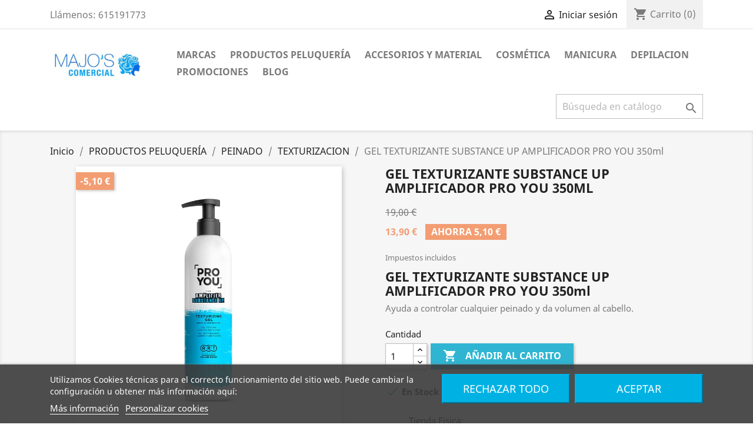

--- FILE ---
content_type: text/html; charset=utf-8
request_url: https://majoscomercial.com/texturizacion/1661-gel-texturizante-substance-up-amplificador-pro-you-350ml.html
body_size: 404656
content:
<!doctype html>
<html lang="es">

  <head>
    
      
  <meta charset="utf-8">


  <meta http-equiv="x-ua-compatible" content="ie=edge">



  <link rel="canonical" href="https://majoscomercial.com/texturizacion/1661-gel-texturizante-substance-up-amplificador-pro-you-350ml.html">

  <title>GEL TEXTURIZANTE SUBSTANCE UP AMPLIFICADOR PRO YOU 350ml</title>
  <meta name="description" content="GEL TEXTURIZANTE SUBSTANCE UP AMPLIFICADOR PRO YOU 350ml - Majos Comercial. 
C/ Fernández de los Ríos, 55. Madrid">
  <meta name="keywords" content="">
      
        



  <meta name="viewport" content="width=device-width, initial-scale=1">



  <link rel="icon" type="image/vnd.microsoft.icon" href="https://majoscomercial.com/img/favicon.ico?1612701027">
  <link rel="shortcut icon" type="image/x-icon" href="https://majoscomercial.com/img/favicon.ico?1612701027">



    <link rel="stylesheet" href="https://majoscomercial.com/themes/classic/assets/cache/theme-3fd42246.css" type="text/css" media="all">




  

  <script type="text/javascript">
        var dbblog_ajax = "https:\/\/majoscomercial.com\/module\/dbblog\/ajax";
        var prestashop = {"cart":{"products":[],"totals":{"total":{"type":"total","label":"Total","amount":0,"value":"0,00\u00a0\u20ac"},"total_including_tax":{"type":"total","label":"Total (impuestos incl.)","amount":0,"value":"0,00\u00a0\u20ac"},"total_excluding_tax":{"type":"total","label":"Total (impuestos excl.)","amount":0,"value":"0,00\u00a0\u20ac"}},"subtotals":{"products":{"type":"products","label":"Subtotal","amount":0,"value":"0,00\u00a0\u20ac"},"discounts":null,"shipping":{"type":"shipping","label":"Transporte","amount":0,"value":""},"tax":{"type":"tax","label":"Impuestos incluidos","amount":0,"value":"0,00\u00a0\u20ac"}},"products_count":0,"summary_string":"0 art\u00edculos","vouchers":{"allowed":1,"added":[]},"discounts":[],"minimalPurchase":0,"minimalPurchaseRequired":""},"currency":{"name":"Euro","iso_code":"EUR","iso_code_num":"978","sign":"\u20ac"},"customer":{"lastname":null,"firstname":null,"email":null,"birthday":null,"newsletter":null,"newsletter_date_add":null,"optin":null,"website":null,"company":null,"siret":null,"ape":null,"is_logged":false,"gender":{"type":null,"name":null},"addresses":[]},"language":{"name":"Espa\u00f1ol (Spanish)","iso_code":"es","locale":"es-ES","language_code":"es","is_rtl":"0","date_format_lite":"d\/m\/Y","date_format_full":"d\/m\/Y H:i:s","id":1},"page":{"title":"","canonical":null,"meta":{"title":"GEL TEXTURIZANTE SUBSTANCE UP AMPLIFICADOR PRO YOU 350ml","description":"GEL TEXTURIZANTE SUBSTANCE UP AMPLIFICADOR PRO YOU 350ml - Majos Comercial. \r\nC\/ Fern\u00e1ndez de los R\u00edos, 55. Madrid","keywords":"","robots":"index"},"page_name":"product","body_classes":{"lang-es":true,"lang-rtl":false,"country-ES":true,"currency-EUR":true,"layout-full-width":true,"page-product":true,"tax-display-enabled":true,"product-id-1661":true,"product-GEL TEXTURIZANTE SUBSTANCE UP AMPLIFICADOR PRO YOU 350ml":true,"product-id-category-37":true,"product-id-manufacturer-7":true,"product-id-supplier-0":true,"product-available-for-order":true},"admin_notifications":[]},"shop":{"name":"Majos Comercial","logo":"https:\/\/majoscomercial.com\/img\/majoscomercial-logo-1612701027.jpg","stores_icon":"https:\/\/majoscomercial.com\/img\/logo_stores.png","favicon":"https:\/\/majoscomercial.com\/img\/favicon.ico"},"urls":{"base_url":"https:\/\/majoscomercial.com\/","current_url":"https:\/\/majoscomercial.com\/texturizacion\/1661-gel-texturizante-substance-up-amplificador-pro-you-350ml.html","shop_domain_url":"https:\/\/majoscomercial.com","img_ps_url":"https:\/\/majoscomercial.com\/img\/","img_cat_url":"https:\/\/majoscomercial.com\/img\/c\/","img_lang_url":"https:\/\/majoscomercial.com\/img\/l\/","img_prod_url":"https:\/\/majoscomercial.com\/img\/p\/","img_manu_url":"https:\/\/majoscomercial.com\/img\/m\/","img_sup_url":"https:\/\/majoscomercial.com\/img\/su\/","img_ship_url":"https:\/\/majoscomercial.com\/img\/s\/","img_store_url":"https:\/\/majoscomercial.com\/img\/st\/","img_col_url":"https:\/\/majoscomercial.com\/img\/co\/","img_url":"https:\/\/majoscomercial.com\/themes\/classic\/assets\/img\/","css_url":"https:\/\/majoscomercial.com\/themes\/classic\/assets\/css\/","js_url":"https:\/\/majoscomercial.com\/themes\/classic\/assets\/js\/","pic_url":"https:\/\/majoscomercial.com\/upload\/","pages":{"address":"https:\/\/majoscomercial.com\/direccion","addresses":"https:\/\/majoscomercial.com\/direcciones","authentication":"https:\/\/majoscomercial.com\/iniciar-sesion","cart":"https:\/\/majoscomercial.com\/carrito","category":"https:\/\/majoscomercial.com\/index.php?controller=category","cms":"https:\/\/majoscomercial.com\/index.php?controller=cms","contact":"https:\/\/majoscomercial.com\/contactenos","discount":"https:\/\/majoscomercial.com\/descuento","guest_tracking":"https:\/\/majoscomercial.com\/seguimiento-pedido-invitado","history":"https:\/\/majoscomercial.com\/historial-compra","identity":"https:\/\/majoscomercial.com\/datos-personales","index":"https:\/\/majoscomercial.com\/","my_account":"https:\/\/majoscomercial.com\/mi-cuenta","order_confirmation":"https:\/\/majoscomercial.com\/confirmacion-pedido","order_detail":"https:\/\/majoscomercial.com\/index.php?controller=order-detail","order_follow":"https:\/\/majoscomercial.com\/seguimiento-pedido","order":"https:\/\/majoscomercial.com\/pedido","order_return":"https:\/\/majoscomercial.com\/index.php?controller=order-return","order_slip":"https:\/\/majoscomercial.com\/facturas-abono","pagenotfound":"https:\/\/majoscomercial.com\/pagina-no-encontrada","password":"https:\/\/majoscomercial.com\/recuperar-contrase\u00f1a","pdf_invoice":"https:\/\/majoscomercial.com\/index.php?controller=pdf-invoice","pdf_order_return":"https:\/\/majoscomercial.com\/index.php?controller=pdf-order-return","pdf_order_slip":"https:\/\/majoscomercial.com\/index.php?controller=pdf-order-slip","prices_drop":"https:\/\/majoscomercial.com\/index.php?controller=prices-drop","product":"https:\/\/majoscomercial.com\/index.php?controller=product","search":"https:\/\/majoscomercial.com\/busqueda","sitemap":"https:\/\/majoscomercial.com\/mapa del sitio","stores":"https:\/\/majoscomercial.com\/tiendas","supplier":"https:\/\/majoscomercial.com\/proveedor","register":"https:\/\/majoscomercial.com\/iniciar-sesion?create_account=1","order_login":"https:\/\/majoscomercial.com\/pedido?login=1"},"alternative_langs":[],"theme_assets":"\/themes\/classic\/assets\/","actions":{"logout":"https:\/\/majoscomercial.com\/?mylogout="},"no_picture_image":{"bySize":{"small_default":{"url":"https:\/\/majoscomercial.com\/img\/p\/es-default-small_default.jpg","width":98,"height":98},"cart_default":{"url":"https:\/\/majoscomercial.com\/img\/p\/es-default-cart_default.jpg","width":125,"height":125},"home_default":{"url":"https:\/\/majoscomercial.com\/img\/p\/es-default-home_default.jpg","width":250,"height":250},"medium_default":{"url":"https:\/\/majoscomercial.com\/img\/p\/es-default-medium_default.jpg","width":452,"height":452},"large_default":{"url":"https:\/\/majoscomercial.com\/img\/p\/es-default-large_default.jpg","width":800,"height":800}},"small":{"url":"https:\/\/majoscomercial.com\/img\/p\/es-default-small_default.jpg","width":98,"height":98},"medium":{"url":"https:\/\/majoscomercial.com\/img\/p\/es-default-home_default.jpg","width":250,"height":250},"large":{"url":"https:\/\/majoscomercial.com\/img\/p\/es-default-large_default.jpg","width":800,"height":800},"legend":""}},"configuration":{"display_taxes_label":true,"display_prices_tax_incl":true,"is_catalog":false,"show_prices":true,"opt_in":{"partner":false},"quantity_discount":{"type":"discount","label":"Descuento unitario"},"voucher_enabled":1,"return_enabled":0},"field_required":[],"breadcrumb":{"links":[{"title":"Inicio","url":"https:\/\/majoscomercial.com\/"},{"title":"PRODUCTOS PELUQUER\u00cdA","url":"https:\/\/majoscomercial.com\/6-productos-peluqueria"},{"title":"PEINADO","url":"https:\/\/majoscomercial.com\/28-peinado"},{"title":"TEXTURIZACION","url":"https:\/\/majoscomercial.com\/37-texturizacion"},{"title":"GEL TEXTURIZANTE SUBSTANCE UP AMPLIFICADOR PRO YOU 350ml","url":"https:\/\/majoscomercial.com\/texturizacion\/1661-gel-texturizante-substance-up-amplificador-pro-you-350ml.html"}],"count":5},"link":{"protocol_link":"https:\/\/","protocol_content":"https:\/\/"},"time":1768797186,"static_token":"cac793b33c6b7ba149e51e174c618568","token":"4e47a12ead1da42917f2091aef544f46","debug":false};
        var psr_icon_color = "#F19D76";
      </script>



  
<script type="text/javascript">
    var lgcookieslaw_consent_mode = 0;
    var lgcookieslaw_banner_url_ajax_controller = "https://majoscomercial.com/module/lgcookieslaw/ajax";     var lgcookieslaw_cookie_values = null;     var lgcookieslaw_saved_preferences = 0;
    var lgcookieslaw_ajax_calls_token = "ff96a17d5c01b91e7d771bf3fa7468db";
    var lgcookieslaw_reload = 0;
    var lgcookieslaw_block_navigation = 0;
    var lgcookieslaw_banner_position = 2;
    var lgcookieslaw_show_fixed_button = 0;
    var lgcookieslaw_save_user_consent = 1;
    var lgcookieslaw_reject_cookies_when_closing_banner = 0;
</script>

<!-- emarketing start -->





<!-- emarketing end --><!-- SEO Webmaster verification -->
 <meta name="google-site-verification" content="ECaICLsdR8PWpUEQx5BKavyGGG4kqYK_Fw1cxnk9hkQ" /> <!-- end SEO Webmaster verification -->
  <!-- START OF DOOFINDER ADD TO CART SCRIPT -->
  <script>
    let item_link; 
    document.addEventListener('doofinder.cart.add', function(event) {
      
      item_link = event.detail.link;

      const checkIfCartItemHasVariation = (cartObject) => {
        return (cartObject.item_id === cartObject.grouping_id) ? false : true;
      }

      /**
      * Returns only ID from string
      */
      const sanitizeVariationID = (variationID) => {
        return variationID.replace(/\D/g, "")
      }

      doofinderManageCart({
        cartURL          : "https://majoscomercial.com/carrito",  //required for prestashop 1.7, in previous versions it will be empty.
        cartToken        : "cac793b33c6b7ba149e51e174c618568",
        productID        : checkIfCartItemHasVariation(event.detail) ? event.detail.grouping_id : event.detail.item_id,
        customizationID  : checkIfCartItemHasVariation(event.detail) ? sanitizeVariationID(event.detail.item_id) : 0,   // If there are no combinations, the value will be 0
        quantity         : event.detail.amount,
        statusPromise    : event.detail.statusPromise,
        itemLink         : event.detail.link,
        group_id         : event.detail.group_id
      });
    });
  </script>
  <!-- END OF DOOFINDER ADD TO CART SCRIPT -->

  <!-- START OF DOOFINDER INTEGRATIONS SUPPORT -->
  <script data-keepinline>
    var dfKvCustomerEmail;
    if ('undefined' !== typeof klCustomer && "" !== klCustomer.email) {
      dfKvCustomerEmail = klCustomer.email;
    }
  </script>
  <!-- END OF DOOFINDER INTEGRATIONS SUPPORT -->

  <!-- START OF DOOFINDER UNIQUE SCRIPT -->
  <script data-keepinline>
    
    (function(w, k) {w[k] = window[k] || function () { (window[k].q = window[k].q || []).push(arguments) }})(window, "doofinderApp")
    

    // Custom personalization:
    doofinderApp("config", "language", "es");
    doofinderApp("config", "currency", "EUR");
  </script>
  <script src="https://eu1-config.doofinder.com/2.x/b0bb8d45-0c7d-4ddb-955d-a9c90d1bbc3d.js" async></script>
  <!-- END OF DOOFINDER UNIQUE SCRIPT -->
<style>
            .db__taxonomy a:hover {
                color: #00a7d2;
            }
            #module-dbblog-dbcategory .header__category,
            #module-dbblog-dbpost .header__category,
            #module-dbblog-dbhome .header__category {
                background: #00a7d2;
            }
            .btn_db_inifinitescroll,
            .btn_db_inifinitescroll_author {
                background: #00a7d2;
            }
            .bck_title {
                background: #00a7d2;
            }
            .info_post .info_up .info_author a:hover {
                color: #00a7d2;
            }
            .form_comment_post .send_comment {
                background: #00a7d2;
            }
            .header__author {
                background: #00a7d2;
            }
        </style>



    
  <meta property="og:type" content="product">
  <meta property="og:url" content="https://majoscomercial.com/texturizacion/1661-gel-texturizante-substance-up-amplificador-pro-you-350ml.html">
  <meta property="og:title" content="GEL TEXTURIZANTE SUBSTANCE UP AMPLIFICADOR PRO YOU 350ml">
  <meta property="og:site_name" content="Majos Comercial">
  <meta property="og:description" content="GEL TEXTURIZANTE SUBSTANCE UP AMPLIFICADOR PRO YOU 350ml - Majos Comercial. 
C/ Fernández de los Ríos, 55. Madrid">
  <meta property="og:image" content="https://majoscomercial.com/3126-large_default/gel-texturizante-substance-up-amplificador-pro-you-350ml.jpg">
      <meta property="product:pretax_price:amount" content="11.487603">
    <meta property="product:pretax_price:currency" content="EUR">
    <meta property="product:price:amount" content="13.9">
    <meta property="product:price:currency" content="EUR">
      <meta property="product:weight:value" content="0.400000">
  <meta property="product:weight:units" content="kg">
  
  </head>

  <body id="product" class="lang-es country-es currency-eur layout-full-width page-product tax-display-enabled product-id-1661 product-gel-texturizante-substance-up-amplificador-pro-you-350ml product-id-category-37 product-id-manufacturer-7 product-id-supplier-0 product-available-for-order">

    
      
    

    <main>
      
              

      <header id="header">
        
          
  <div class="header-banner">
    
  </div>



  <nav class="header-nav">
    <div class="container">
      <div class="row">
        <div class="hidden-sm-down">
          <div class="col-md-5 col-xs-12">
            <div id="_desktop_contact_link">
  <div id="contact-link">
                Llámenos: <span>615191773</span>
      </div>
</div>

          </div>
          <div class="col-md-7 right-nav">
              <div id="_desktop_user_info">
  <div class="user-info">
          <a
        href="https://majoscomercial.com/mi-cuenta"
        title="Acceda a su cuenta de cliente"
        rel="nofollow"
      >
        <i class="material-icons">&#xE7FF;</i>
        <span class="hidden-sm-down">Iniciar sesión</span>
      </a>
      </div>
</div>
<div id="_desktop_cart">
  <div class="blockcart cart-preview inactive" data-refresh-url="//majoscomercial.com/module/ps_shoppingcart/ajax">
    <div class="header">
              <i class="material-icons shopping-cart">shopping_cart</i>
        <span class="hidden-sm-down">Carrito</span>
        <span class="cart-products-count">(0)</span>
          </div>
  </div>
</div>

          </div>
        </div>
        <div class="hidden-md-up text-sm-center mobile">
          <div class="float-xs-left" id="menu-icon">
            <i class="material-icons d-inline">&#xE5D2;</i>
          </div>
          <div class="float-xs-right" id="_mobile_cart"></div>
          <div class="float-xs-right" id="_mobile_user_info"></div>
          <div class="top-logo" id="_mobile_logo"></div>
          <div class="clearfix"></div>
        </div>
      </div>
    </div>
  </nav>



  <div class="header-top">
    <div class="container">
       <div class="row">
        <div class="col-md-2 hidden-sm-down" id="_desktop_logo">
                            <a href="https://majoscomercial.com/">
                  <img class="logo img-responsive" src="https://majoscomercial.com/img/majoscomercial-logo-1612701027.jpg" alt="Majos Comercial">
                </a>
                    </div>
        <div class="col-md-10 col-sm-12 position-static">
          

<div class="menu js-top-menu position-static hidden-sm-down" id="_desktop_top_menu">
    
          <ul class="top-menu" id="top-menu" data-depth="0">
                    <li class="category" id="category-3">
                          <a
                class="dropdown-item"
                href="https://majoscomercial.com/3-marcas" data-depth="0"
                              >
                                                                      <span class="float-xs-right hidden-md-up">
                    <span data-target="#top_sub_menu_70790" data-toggle="collapse" class="navbar-toggler collapse-icons">
                      <i class="material-icons add">&#xE313;</i>
                      <i class="material-icons remove">&#xE316;</i>
                    </span>
                  </span>
                                MARCAS
              </a>
                            <div  class="popover sub-menu js-sub-menu collapse" id="top_sub_menu_70790">
                
          <ul class="top-menu"  data-depth="1">
                    <li class="category" id="category-4">
                          <a
                class="dropdown-item dropdown-submenu"
                href="https://majoscomercial.com/4-wella" data-depth="1"
                              >
                                                                      <span class="float-xs-right hidden-md-up">
                    <span data-target="#top_sub_menu_78784" data-toggle="collapse" class="navbar-toggler collapse-icons">
                      <i class="material-icons add">&#xE313;</i>
                      <i class="material-icons remove">&#xE316;</i>
                    </span>
                  </span>
                                WELLA
              </a>
                            <div  class="collapse" id="top_sub_menu_78784">
                
          <ul class="top-menu"  data-depth="2">
                    <li class="category" id="category-162">
                          <a
                class="dropdown-item"
                href="https://majoscomercial.com/162-tintes-wella" data-depth="2"
                              >
                                                                      <span class="float-xs-right hidden-md-up">
                    <span data-target="#top_sub_menu_42524" data-toggle="collapse" class="navbar-toggler collapse-icons">
                      <i class="material-icons add">&#xE313;</i>
                      <i class="material-icons remove">&#xE316;</i>
                    </span>
                  </span>
                                TINTES WELLA
              </a>
                            <div  class="collapse" id="top_sub_menu_42524">
                
          <ul class="top-menu"  data-depth="3">
                    <li class="category" id="category-172">
                          <a
                class="dropdown-item"
                href="https://majoscomercial.com/172-tintes-wella-koleston" data-depth="3"
                              >
                                TINTES WELLA KOLESTON
              </a>
                          </li>
                    <li class="category" id="category-173">
                          <a
                class="dropdown-item"
                href="https://majoscomercial.com/173-tinte-wella-color-touch" data-depth="3"
                              >
                                TINTE WELLA COLOR TOUCH
              </a>
                          </li>
                    <li class="category" id="category-174">
                          <a
                class="dropdown-item"
                href="https://majoscomercial.com/174-tinte-wella-sin-amoniaco" data-depth="3"
                              >
                                TINTE WELLA SIN AMONIACO
              </a>
                          </li>
              </ul>
    
              </div>
                          </li>
                    <li class="category" id="category-163">
                          <a
                class="dropdown-item"
                href="https://majoscomercial.com/163-nioxin" data-depth="2"
                              >
                                NIOXIN
              </a>
                          </li>
              </ul>
    
              </div>
                          </li>
                    <li class="category" id="category-5">
                          <a
                class="dropdown-item dropdown-submenu"
                href="https://majoscomercial.com/5-Sebastian" data-depth="1"
                              >
                                                                      <span class="float-xs-right hidden-md-up">
                    <span data-target="#top_sub_menu_8555" data-toggle="collapse" class="navbar-toggler collapse-icons">
                      <i class="material-icons add">&#xE313;</i>
                      <i class="material-icons remove">&#xE316;</i>
                    </span>
                  </span>
                                SEBASTIAN
              </a>
                            <div  class="collapse" id="top_sub_menu_8555">
                
          <ul class="top-menu"  data-depth="2">
                    <li class="category" id="category-380">
                          <a
                class="dropdown-item"
                href="https://majoscomercial.com/380-tratamientos-capilares-sebastian" data-depth="2"
                              >
                                TRATAMIENTOS CAPILARES SEBASTIAN
              </a>
                          </li>
              </ul>
    
              </div>
                          </li>
                    <li class="category" id="category-11">
                          <a
                class="dropdown-item dropdown-submenu"
                href="https://majoscomercial.com/11-loreal" data-depth="1"
                              >
                                                                      <span class="float-xs-right hidden-md-up">
                    <span data-target="#top_sub_menu_81250" data-toggle="collapse" class="navbar-toggler collapse-icons">
                      <i class="material-icons add">&#xE313;</i>
                      <i class="material-icons remove">&#xE316;</i>
                    </span>
                  </span>
                                LOREAL
              </a>
                            <div  class="collapse" id="top_sub_menu_81250">
                
          <ul class="top-menu"  data-depth="2">
                    <li class="category" id="category-164">
                          <a
                class="dropdown-item"
                href="https://majoscomercial.com/164-tintes-loreal" data-depth="2"
                              >
                                                                      <span class="float-xs-right hidden-md-up">
                    <span data-target="#top_sub_menu_54053" data-toggle="collapse" class="navbar-toggler collapse-icons">
                      <i class="material-icons add">&#xE313;</i>
                      <i class="material-icons remove">&#xE316;</i>
                    </span>
                  </span>
                                TINTES LOREAL
              </a>
                            <div  class="collapse" id="top_sub_menu_54053">
                
          <ul class="top-menu"  data-depth="3">
                    <li class="category" id="category-175">
                          <a
                class="dropdown-item"
                href="https://majoscomercial.com/175-tintes-majirel" data-depth="3"
                              >
                                                                      <span class="float-xs-right hidden-md-up">
                    <span data-target="#top_sub_menu_68011" data-toggle="collapse" class="navbar-toggler collapse-icons">
                      <i class="material-icons add">&#xE313;</i>
                      <i class="material-icons remove">&#xE316;</i>
                    </span>
                  </span>
                                TINTES MAJIREL
              </a>
                            <div  class="collapse" id="top_sub_menu_68011">
                
          <ul class="top-menu"  data-depth="4">
                    <li class="category" id="category-177">
                          <a
                class="dropdown-item"
                href="https://majoscomercial.com/177-tintes-majirel-rojos" data-depth="4"
                              >
                                TINTES MAJIREL ROJOS
              </a>
                          </li>
                    <li class="category" id="category-178">
                          <a
                class="dropdown-item"
                href="https://majoscomercial.com/178-tinte-majirel-chocolate" data-depth="4"
                              >
                                TINTE MAJIREL CHOCOLATE
              </a>
                          </li>
                    <li class="category" id="category-179">
                          <a
                class="dropdown-item"
                href="https://majoscomercial.com/179-tintes-majirel-rubios" data-depth="4"
                              >
                                TINTES MAJIREL RUBIOS
              </a>
                          </li>
                    <li class="category" id="category-180">
                          <a
                class="dropdown-item"
                href="https://majoscomercial.com/180-tinte-majirel-cobrizo" data-depth="4"
                              >
                                TINTE MAJIREL COBRIZO
              </a>
                          </li>
                    <li class="category" id="category-181">
                          <a
                class="dropdown-item"
                href="https://majoscomercial.com/181-majirel-castano-claro-" data-depth="4"
                              >
                                MAJIREL CASTAÑO CLARO
              </a>
                          </li>
              </ul>
    
              </div>
                          </li>
                    <li class="category" id="category-176">
                          <a
                class="dropdown-item"
                href="https://majoscomercial.com/176-tintes-inoa" data-depth="3"
                              >
                                                                      <span class="float-xs-right hidden-md-up">
                    <span data-target="#top_sub_menu_36116" data-toggle="collapse" class="navbar-toggler collapse-icons">
                      <i class="material-icons add">&#xE313;</i>
                      <i class="material-icons remove">&#xE316;</i>
                    </span>
                  </span>
                                TINTES INOA
              </a>
                            <div  class="collapse" id="top_sub_menu_36116">
                
          <ul class="top-menu"  data-depth="4">
                    <li class="category" id="category-116">
                          <a
                class="dropdown-item"
                href="https://majoscomercial.com/116-tinte-inoa-loreal-colores" data-depth="4"
                              >
                                TINTE INOA LOREAL COLORES
              </a>
                          </li>
              </ul>
    
              </div>
                          </li>
              </ul>
    
              </div>
                          </li>
              </ul>
    
              </div>
                          </li>
                    <li class="category" id="category-12">
                          <a
                class="dropdown-item dropdown-submenu"
                href="https://majoscomercial.com/12-revlon" data-depth="1"
                              >
                                                                      <span class="float-xs-right hidden-md-up">
                    <span data-target="#top_sub_menu_7430" data-toggle="collapse" class="navbar-toggler collapse-icons">
                      <i class="material-icons add">&#xE313;</i>
                      <i class="material-icons remove">&#xE316;</i>
                    </span>
                  </span>
                                REVLON
              </a>
                            <div  class="collapse" id="top_sub_menu_7430">
                
          <ul class="top-menu"  data-depth="2">
                    <li class="category" id="category-165">
                          <a
                class="dropdown-item"
                href="https://majoscomercial.com/165-tintes-revlon" data-depth="2"
                              >
                                                                      <span class="float-xs-right hidden-md-up">
                    <span data-target="#top_sub_menu_56268" data-toggle="collapse" class="navbar-toggler collapse-icons">
                      <i class="material-icons add">&#xE313;</i>
                      <i class="material-icons remove">&#xE316;</i>
                    </span>
                  </span>
                                TINTES REVLON
              </a>
                            <div  class="collapse" id="top_sub_menu_56268">
                
          <ul class="top-menu"  data-depth="3">
                    <li class="category" id="category-364">
                          <a
                class="dropdown-item"
                href="https://majoscomercial.com/364-tinte-rojo-revlon" data-depth="3"
                              >
                                TINTE ROJO REVLON
              </a>
                          </li>
              </ul>
    
              </div>
                          </li>
              </ul>
    
              </div>
                          </li>
                    <li class="category" id="category-15">
                          <a
                class="dropdown-item dropdown-submenu"
                href="https://majoscomercial.com/15-schwarzkopf" data-depth="1"
                              >
                                                                      <span class="float-xs-right hidden-md-up">
                    <span data-target="#top_sub_menu_90648" data-toggle="collapse" class="navbar-toggler collapse-icons">
                      <i class="material-icons add">&#xE313;</i>
                      <i class="material-icons remove">&#xE316;</i>
                    </span>
                  </span>
                                SCHWARZKOPF
              </a>
                            <div  class="collapse" id="top_sub_menu_90648">
                
          <ul class="top-menu"  data-depth="2">
                    <li class="category" id="category-107">
                          <a
                class="dropdown-item"
                href="https://majoscomercial.com/107-tintes-schwarzkopf" data-depth="2"
                              >
                                                                      <span class="float-xs-right hidden-md-up">
                    <span data-target="#top_sub_menu_86176" data-toggle="collapse" class="navbar-toggler collapse-icons">
                      <i class="material-icons add">&#xE313;</i>
                      <i class="material-icons remove">&#xE316;</i>
                    </span>
                  </span>
                                TINTES SCHWARZKOPF
              </a>
                            <div  class="collapse" id="top_sub_menu_86176">
                
          <ul class="top-menu"  data-depth="3">
                    <li class="category" id="category-167">
                          <a
                class="dropdown-item"
                href="https://majoscomercial.com/167-tintes-schwarzkopf-igora" data-depth="3"
                              >
                                                                      <span class="float-xs-right hidden-md-up">
                    <span data-target="#top_sub_menu_87094" data-toggle="collapse" class="navbar-toggler collapse-icons">
                      <i class="material-icons add">&#xE313;</i>
                      <i class="material-icons remove">&#xE316;</i>
                    </span>
                  </span>
                                TINTES SCHWARZKOPF IGORA
              </a>
                            <div  class="collapse" id="top_sub_menu_87094">
                
          <ul class="top-menu"  data-depth="4">
                    <li class="category" id="category-168">
                          <a
                class="dropdown-item"
                href="https://majoscomercial.com/168-igora-royal" data-depth="4"
                              >
                                IGORA ROYAL
              </a>
                          </li>
                    <li class="category" id="category-169">
                          <a
                class="dropdown-item"
                href="https://majoscomercial.com/169-igora-royal-absolutes" data-depth="4"
                              >
                                IGORA ROYAL ABSOLUTES
              </a>
                          </li>
                    <li class="category" id="category-170">
                          <a
                class="dropdown-item"
                href="https://majoscomercial.com/170-igora-royal-highlifts" data-depth="4"
                              >
                                IGORA ROYAL HIGHLIFTS
              </a>
                          </li>
                    <li class="category" id="category-171">
                          <a
                class="dropdown-item"
                href="https://majoscomercial.com/171-igora-royal-silver-white-" data-depth="4"
                              >
                                IGORA ROYAL SILVER WHITE
              </a>
                          </li>
              </ul>
    
              </div>
                          </li>
              </ul>
    
              </div>
                          </li>
                    <li class="category" id="category-108">
                          <a
                class="dropdown-item"
                href="https://majoscomercial.com/108-champus-schwarzkopf" data-depth="2"
                              >
                                CHAMPUS SCHWARZKOPF
              </a>
                          </li>
                    <li class="category" id="category-109">
                          <a
                class="dropdown-item"
                href="https://majoscomercial.com/109-acondicionadores-schwarzkopf" data-depth="2"
                              >
                                ACONDICIONADORES SCHWARZKOPF
              </a>
                          </li>
                    <li class="category" id="category-110">
                          <a
                class="dropdown-item"
                href="https://majoscomercial.com/110--mascarillas-schwarzkopf" data-depth="2"
                              >
                                MASCARILLAS SCHWARZKOPF
              </a>
                          </li>
                    <li class="category" id="category-111">
                          <a
                class="dropdown-item"
                href="https://majoscomercial.com/111-tratamientos-schwarzkopf" data-depth="2"
                              >
                                TRATAMIENTOS SCHWARZKOPF
              </a>
                          </li>
                    <li class="category" id="category-112">
                          <a
                class="dropdown-item"
                href="https://majoscomercial.com/112-fijadores-schwarzkopf" data-depth="2"
                              >
                                FIJADORES SCHWARZKOPF
              </a>
                          </li>
                    <li class="category" id="category-113">
                          <a
                class="dropdown-item"
                href="https://majoscomercial.com/113-blondme-schwarzkopf" data-depth="2"
                              >
                                BLONDME SCHWARZKOPF
              </a>
                          </li>
                    <li class="category" id="category-126">
                          <a
                class="dropdown-item"
                href="https://majoscomercial.com/126-bc-bonacure-schwarzkopf" data-depth="2"
                              >
                                BC BONACURE SCHWARZKOPF
              </a>
                          </li>
                    <li class="category" id="category-385">
                          <a
                class="dropdown-item"
                href="https://majoscomercial.com/385-osis-schwarzkopf" data-depth="2"
                              >
                                OSIS SCHWARZKOPF
              </a>
                          </li>
              </ul>
    
              </div>
                          </li>
                    <li class="category" id="category-16">
                          <a
                class="dropdown-item dropdown-submenu"
                href="https://majoscomercial.com/16-productos-salerm" data-depth="1"
                              >
                                                                      <span class="float-xs-right hidden-md-up">
                    <span data-target="#top_sub_menu_27891" data-toggle="collapse" class="navbar-toggler collapse-icons">
                      <i class="material-icons add">&#xE313;</i>
                      <i class="material-icons remove">&#xE316;</i>
                    </span>
                  </span>
                                SALERM
              </a>
                            <div  class="collapse" id="top_sub_menu_27891">
                
          <ul class="top-menu"  data-depth="2">
                    <li class="category" id="category-101">
                          <a
                class="dropdown-item"
                href="https://majoscomercial.com/101-champus-salerm-cosmetics" data-depth="2"
                              >
                                CHAMPUS SALERM COSMETICS
              </a>
                          </li>
                    <li class="category" id="category-102">
                          <a
                class="dropdown-item"
                href="https://majoscomercial.com/102-mascarillas-salerm-cosmetics" data-depth="2"
                              >
                                MASCARILLAS SALERM COSMETICS
              </a>
                          </li>
                    <li class="category" id="category-103">
                          <a
                class="dropdown-item"
                href="https://majoscomercial.com/103-tratamientos-salerm-cosmetics" data-depth="2"
                              >
                                TRATAMIENTOS SALERM COSMETICS
              </a>
                          </li>
                    <li class="category" id="category-104">
                          <a
                class="dropdown-item"
                href="https://majoscomercial.com/104-keratin-shot" data-depth="2"
                              >
                                KERATIN SHOT
              </a>
                          </li>
                    <li class="category" id="category-105">
                          <a
                class="dropdown-item"
                href="https://majoscomercial.com/105-salerm-21" data-depth="2"
                              >
                                SALERM 21
              </a>
                          </li>
                    <li class="category" id="category-106">
                          <a
                class="dropdown-item"
                href="https://majoscomercial.com/106-salerm-color-reverse" data-depth="2"
                              >
                                SALERM COLOR REVERSE
              </a>
                          </li>
              </ul>
    
              </div>
                          </li>
                    <li class="category" id="category-17">
                          <a
                class="dropdown-item dropdown-submenu"
                href="https://majoscomercial.com/17-valquer" data-depth="1"
                              >
                                                                      <span class="float-xs-right hidden-md-up">
                    <span data-target="#top_sub_menu_86487" data-toggle="collapse" class="navbar-toggler collapse-icons">
                      <i class="material-icons add">&#xE313;</i>
                      <i class="material-icons remove">&#xE316;</i>
                    </span>
                  </span>
                                VALQUER
              </a>
                            <div  class="collapse" id="top_sub_menu_86487">
                
          <ul class="top-menu"  data-depth="2">
                    <li class="category" id="category-94">
                          <a
                class="dropdown-item"
                href="https://majoscomercial.com/94-champus-valquer" data-depth="2"
                              >
                                CHAMPUS VALQUER
              </a>
                          </li>
                    <li class="category" id="category-95">
                          <a
                class="dropdown-item"
                href="https://majoscomercial.com/95-tratamiento-alisado-frances-valquer-con-acido-hialuronico" data-depth="2"
                              >
                                TRATAMIENTO ALISADO FRANCES VALQUER CON ACIDO HIALURONICO
              </a>
                          </li>
                    <li class="category" id="category-96">
                          <a
                class="dropdown-item"
                href="https://majoscomercial.com/96-botox-capilar-valquer" data-depth="2"
                              >
                                BOTOX CAPILAR VALQUER
              </a>
                          </li>
                    <li class="category" id="category-97">
                          <a
                class="dropdown-item"
                href="https://majoscomercial.com/97-mascarillas-valquer" data-depth="2"
                              >
                                MASCARILLAS VALQUER
              </a>
                          </li>
                    <li class="category" id="category-98">
                          <a
                class="dropdown-item"
                href="https://majoscomercial.com/98-placenta-locion-capilar-valquer" data-depth="2"
                              >
                                PLACENTA LOCION CAPILAR VALQUER
              </a>
                          </li>
                    <li class="category" id="category-99">
                          <a
                class="dropdown-item"
                href="https://majoscomercial.com/99-protector-termico-valquer" data-depth="2"
                              >
                                PROTECTOR TERMICO VALQUER
              </a>
                          </li>
                    <li class="category" id="category-100">
                          <a
                class="dropdown-item"
                href="https://majoscomercial.com/100-valquer-cosmetica" data-depth="2"
                              >
                                VALQUER COSMETICA
              </a>
                          </li>
                    <li class="category" id="category-405">
                          <a
                class="dropdown-item"
                href="https://majoscomercial.com/405-mascarillas-de-color-valquer" data-depth="2"
                              >
                                MASCARILLAS DE COLOR VALQUER
              </a>
                          </li>
              </ul>
    
              </div>
                          </li>
                    <li class="category" id="category-18">
                          <a
                class="dropdown-item dropdown-submenu"
                href="https://majoscomercial.com/18-risfort" data-depth="1"
                              >
                                RISFORT
              </a>
                          </li>
                    <li class="category" id="category-19">
                          <a
                class="dropdown-item dropdown-submenu"
                href="https://majoscomercial.com/19-kativa" data-depth="1"
                              >
                                KATIVA
              </a>
                          </li>
                    <li class="category" id="category-54">
                          <a
                class="dropdown-item dropdown-submenu"
                href="https://majoscomercial.com/54-fanola" data-depth="1"
                              >
                                                                      <span class="float-xs-right hidden-md-up">
                    <span data-target="#top_sub_menu_8965" data-toggle="collapse" class="navbar-toggler collapse-icons">
                      <i class="material-icons add">&#xE313;</i>
                      <i class="material-icons remove">&#xE316;</i>
                    </span>
                  </span>
                                FANOLA
              </a>
                            <div  class="collapse" id="top_sub_menu_8965">
                
          <ul class="top-menu"  data-depth="2">
                    <li class="category" id="category-166">
                          <a
                class="dropdown-item"
                href="https://majoscomercial.com/166-tintes-fanola" data-depth="2"
                              >
                                TINTES FANOLA
              </a>
                          </li>
              </ul>
    
              </div>
                          </li>
                    <li class="category" id="category-55">
                          <a
                class="dropdown-item dropdown-submenu"
                href="https://majoscomercial.com/55-american-crew" data-depth="1"
                              >
                                AMERICAN CREW
              </a>
                          </li>
                    <li class="category" id="category-61">
                          <a
                class="dropdown-item dropdown-submenu"
                href="https://majoscomercial.com/61-olaplex" data-depth="1"
                              >
                                                                      <span class="float-xs-right hidden-md-up">
                    <span data-target="#top_sub_menu_64703" data-toggle="collapse" class="navbar-toggler collapse-icons">
                      <i class="material-icons add">&#xE313;</i>
                      <i class="material-icons remove">&#xE316;</i>
                    </span>
                  </span>
                                OLAPLEX
              </a>
                            <div  class="collapse" id="top_sub_menu_64703">
                
          <ul class="top-menu"  data-depth="2">
                    <li class="category" id="category-78">
                          <a
                class="dropdown-item"
                href="https://majoscomercial.com/78-olaplex-0" data-depth="2"
                              >
                                Olaplex 0
              </a>
                          </li>
                    <li class="category" id="category-79">
                          <a
                class="dropdown-item"
                href="https://majoscomercial.com/79-olaplex-3" data-depth="2"
                              >
                                Olaplex 3
              </a>
                          </li>
                    <li class="category" id="category-80">
                          <a
                class="dropdown-item"
                href="https://majoscomercial.com/80-olaplex-kit" data-depth="2"
                              >
                                Olaplex Kit
              </a>
                          </li>
                    <li class="category" id="category-82">
                          <a
                class="dropdown-item"
                href="https://majoscomercial.com/82-olaplex-4" data-depth="2"
                              >
                                Olaplex 4
              </a>
                          </li>
                    <li class="category" id="category-83">
                          <a
                class="dropdown-item"
                href="https://majoscomercial.com/83-olaplex-5" data-depth="2"
                              >
                                Olaplex 5
              </a>
                          </li>
                    <li class="category" id="category-84">
                          <a
                class="dropdown-item"
                href="https://majoscomercial.com/84-olaplex-6" data-depth="2"
                              >
                                Olaplex 6
              </a>
                          </li>
                    <li class="category" id="category-85">
                          <a
                class="dropdown-item"
                href="https://majoscomercial.com/85-olaplex-7" data-depth="2"
                              >
                                Olaplex 7
              </a>
                          </li>
                    <li class="category" id="category-92">
                          <a
                class="dropdown-item"
                href="https://majoscomercial.com/92-olaplex-8" data-depth="2"
                              >
                                Olaplex 8
              </a>
                          </li>
                    <li class="category" id="category-271">
                          <a
                class="dropdown-item"
                href="https://majoscomercial.com/271-olaplex-4-en-1" data-depth="2"
                              >
                                OLAPLEX 4 EN 1
              </a>
                          </li>
                    <li class="category" id="category-272">
                          <a
                class="dropdown-item"
                href="https://majoscomercial.com/272-olaplex-n4-p" data-depth="2"
                              >
                                OLAPLEX Nº4-P
              </a>
                          </li>
                    <li class="category" id="category-316">
                          <a
                class="dropdown-item"
                href="https://majoscomercial.com/316-olaplex-9" data-depth="2"
                              >
                                OLAPLEX 9
              </a>
                          </li>
              </ul>
    
              </div>
                          </li>
                    <li class="category" id="category-93">
                          <a
                class="dropdown-item dropdown-submenu"
                href="https://majoscomercial.com/93-qmen" data-depth="1"
                              >
                                QMEN
              </a>
                          </li>
                    <li class="category" id="category-294">
                          <a
                class="dropdown-item dropdown-submenu"
                href="https://majoscomercial.com/294-kerastase" data-depth="1"
                              >
                                                                      <span class="float-xs-right hidden-md-up">
                    <span data-target="#top_sub_menu_3613" data-toggle="collapse" class="navbar-toggler collapse-icons">
                      <i class="material-icons add">&#xE313;</i>
                      <i class="material-icons remove">&#xE316;</i>
                    </span>
                  </span>
                                KERASTASE
              </a>
                            <div  class="collapse" id="top_sub_menu_3613">
                
          <ul class="top-menu"  data-depth="2">
                    <li class="category" id="category-295">
                          <a
                class="dropdown-item"
                href="https://majoscomercial.com/295-kerastase-blond-absolu" data-depth="2"
                              >
                                KERASTASE BLOND ABSOLU
              </a>
                          </li>
                    <li class="category" id="category-296">
                          <a
                class="dropdown-item"
                href="https://majoscomercial.com/296-kerastase-chroma-absolu" data-depth="2"
                              >
                                KERASTASE CHROMA ABSOLU
              </a>
                          </li>
                    <li class="category" id="category-297">
                          <a
                class="dropdown-item"
                href="https://majoscomercial.com/297-kerastase-curl-manifiesto" data-depth="2"
                              >
                                KERASTASE CURL MANIFIESTO
              </a>
                          </li>
                    <li class="category" id="category-298">
                          <a
                class="dropdown-item"
                href="https://majoscomercial.com/298-kerastase-densifique" data-depth="2"
                              >
                                KERASTASE DENSIFIQUE
              </a>
                          </li>
                    <li class="category" id="category-299">
                          <a
                class="dropdown-item"
                href="https://majoscomercial.com/299-kerastase-elixir-ultime" data-depth="2"
                              >
                                KERASTASE ELIXIR ULTIME
              </a>
                          </li>
                    <li class="category" id="category-300">
                          <a
                class="dropdown-item"
                href="https://majoscomercial.com/300-kerastase-resistance-extentioniste" data-depth="2"
                              >
                                KERASTASE RÉSISTANCE EXTENTIONISTE
              </a>
                          </li>
                    <li class="category" id="category-301">
                          <a
                class="dropdown-item"
                href="https://majoscomercial.com/301-kerastase-force-architecte" data-depth="2"
                              >
                                KERASTASE FORCE ARCHITECTE
              </a>
                          </li>
                    <li class="category" id="category-302">
                          <a
                class="dropdown-item"
                href="https://majoscomercial.com/302-kerastase-resistance-therapiste" data-depth="2"
                              >
                                KERASTASE RÉSISTANCE THERAPISTE
              </a>
                          </li>
                    <li class="category" id="category-303">
                          <a
                class="dropdown-item"
                href="https://majoscomercial.com/303-kerastase-discipline" data-depth="2"
                              >
                                KERASTASE DISCIPLINE
              </a>
                          </li>
                    <li class="category" id="category-304">
                          <a
                class="dropdown-item"
                href="https://majoscomercial.com/304-kerastase-genesis" data-depth="2"
                              >
                                KERASTASE GENESIS
              </a>
                          </li>
                    <li class="category" id="category-305">
                          <a
                class="dropdown-item"
                href="https://majoscomercial.com/305-kerastase-nutritive" data-depth="2"
                              >
                                KERASTASE NUTRITIVE
              </a>
                          </li>
                    <li class="category" id="category-306">
                          <a
                class="dropdown-item"
                href="https://majoscomercial.com/306-kerastase-chronologiste" data-depth="2"
                              >
                                KERASTASE CHRONOLOGISTE
              </a>
                          </li>
                    <li class="category" id="category-315">
                          <a
                class="dropdown-item"
                href="https://majoscomercial.com/315-kerastase-specifique-" data-depth="2"
                              >
                                KERASTASE SPECIFIQUE
              </a>
                          </li>
                    <li class="category" id="category-384">
                          <a
                class="dropdown-item"
                href="https://majoscomercial.com/384-kerastase-symbiose" data-depth="2"
                              >
                                KERASTASE SYMBIOSE
              </a>
                          </li>
                    <li class="category" id="category-406">
                          <a
                class="dropdown-item"
                href="https://majoscomercial.com/406-kerastase-premiere" data-depth="2"
                              >
                                KERASTASE PREMIERE
              </a>
                          </li>
                    <li class="category" id="category-390">
                          <a
                class="dropdown-item"
                href="https://majoscomercial.com/390-champus-kerastase" data-depth="2"
                              >
                                CHAMPUS KERASTASE
              </a>
                          </li>
                    <li class="category" id="category-396">
                          <a
                class="dropdown-item"
                href="https://majoscomercial.com/396-mascarillas-kerastase" data-depth="2"
                              >
                                MASCARILLAS KERASTASE
              </a>
                          </li>
                    <li class="category" id="category-398">
                          <a
                class="dropdown-item"
                href="https://majoscomercial.com/398-serum-kerastase" data-depth="2"
                              >
                                SERUM KERASTASE
              </a>
                          </li>
                    <li class="category" id="category-399">
                          <a
                class="dropdown-item"
                href="https://majoscomercial.com/399-protectores-termicos-kerastase" data-depth="2"
                              >
                                PROTECTORES TERMICOS KERASTASE
              </a>
                          </li>
                    <li class="category" id="category-400">
                          <a
                class="dropdown-item"
                href="https://majoscomercial.com/400-acondicionadores-kerastase" data-depth="2"
                              >
                                ACONDICIONADORES KERASTASE
              </a>
                          </li>
                    <li class="category" id="category-401">
                          <a
                class="dropdown-item"
                href="https://majoscomercial.com/401-kerastase-rizos" data-depth="2"
                              >
                                KERASTASE RIZOS
              </a>
                          </li>
                    <li class="category" id="category-402">
                          <a
                class="dropdown-item"
                href="https://majoscomercial.com/402-kerastase-anticaida" data-depth="2"
                              >
                                KERASTASE ANTICAIDA
              </a>
                          </li>
                    <li class="category" id="category-403">
                          <a
                class="dropdown-item"
                href="https://majoscomercial.com/403-kerastase-anticaspa" data-depth="2"
                              >
                                KERASTASE ANTICASPA
              </a>
                          </li>
                    <li class="category" id="category-404">
                          <a
                class="dropdown-item"
                href="https://majoscomercial.com/404-kerastase-pelo-graso" data-depth="2"
                              >
                                KERASTASE PELO GRASO
              </a>
                          </li>
              </ul>
    
              </div>
                          </li>
                    <li class="category" id="category-366">
                          <a
                class="dropdown-item dropdown-submenu"
                href="https://majoscomercial.com/366-absoluk" data-depth="1"
                              >
                                ABSOLUK
              </a>
                          </li>
                    <li class="category" id="category-383">
                          <a
                class="dropdown-item dropdown-submenu"
                href="https://majoscomercial.com/383-corioliss" data-depth="1"
                              >
                                CORIOLISS
              </a>
                          </li>
              </ul>
    
              </div>
                          </li>
                    <li class="category" id="category-6">
                          <a
                class="dropdown-item"
                href="https://majoscomercial.com/6-productos-peluqueria" data-depth="0"
                              >
                                                                      <span class="float-xs-right hidden-md-up">
                    <span data-target="#top_sub_menu_40809" data-toggle="collapse" class="navbar-toggler collapse-icons">
                      <i class="material-icons add">&#xE313;</i>
                      <i class="material-icons remove">&#xE316;</i>
                    </span>
                  </span>
                                PRODUCTOS PELUQUERÍA
              </a>
                            <div  class="popover sub-menu js-sub-menu collapse" id="top_sub_menu_40809">
                
          <ul class="top-menu"  data-depth="1">
                    <li class="category" id="category-27">
                          <a
                class="dropdown-item dropdown-submenu"
                href="https://majoscomercial.com/27-cuidado-cabello" data-depth="1"
                              >
                                                                      <span class="float-xs-right hidden-md-up">
                    <span data-target="#top_sub_menu_96552" data-toggle="collapse" class="navbar-toggler collapse-icons">
                      <i class="material-icons add">&#xE313;</i>
                      <i class="material-icons remove">&#xE316;</i>
                    </span>
                  </span>
                                CUIDADO CABELLO
              </a>
                            <div  class="collapse" id="top_sub_menu_96552">
                
          <ul class="top-menu"  data-depth="2">
                    <li class="category" id="category-30">
                          <a
                class="dropdown-item"
                href="https://majoscomercial.com/30-champus" data-depth="2"
                              >
                                                                      <span class="float-xs-right hidden-md-up">
                    <span data-target="#top_sub_menu_76183" data-toggle="collapse" class="navbar-toggler collapse-icons">
                      <i class="material-icons add">&#xE313;</i>
                      <i class="material-icons remove">&#xE316;</i>
                    </span>
                  </span>
                                CHAMPUS
              </a>
                            <div  class="collapse" id="top_sub_menu_76183">
                
          <ul class="top-menu"  data-depth="3">
                    <li class="category" id="category-123">
                          <a
                class="dropdown-item"
                href="https://majoscomercial.com/123-champus-para-pelo-graso" data-depth="3"
                              >
                                                                      <span class="float-xs-right hidden-md-up">
                    <span data-target="#top_sub_menu_10597" data-toggle="collapse" class="navbar-toggler collapse-icons">
                      <i class="material-icons add">&#xE313;</i>
                      <i class="material-icons remove">&#xE316;</i>
                    </span>
                  </span>
                                CHAMPÚS PARA PELO GRASO
              </a>
                            <div  class="collapse" id="top_sub_menu_10597">
                
          <ul class="top-menu"  data-depth="4">
                    <li class="category" id="category-124">
                          <a
                class="dropdown-item"
                href="https://majoscomercial.com/124-champus-pelo-graso" data-depth="4"
                              >
                                CHAMPUS PELO GRASO
              </a>
                          </li>
              </ul>
    
              </div>
                          </li>
                    <li class="category" id="category-125">
                          <a
                class="dropdown-item"
                href="https://majoscomercial.com/125-champus-veganos" data-depth="3"
                              >
                                CHAMPUS VEGANOS
              </a>
                          </li>
              </ul>
    
              </div>
                          </li>
                    <li class="category" id="category-31">
                          <a
                class="dropdown-item"
                href="https://majoscomercial.com/31-acondicionadores" data-depth="2"
                              >
                                ACONDICIONADORES
              </a>
                          </li>
                    <li class="category" id="category-32">
                          <a
                class="dropdown-item"
                href="https://majoscomercial.com/32-mascarillas" data-depth="2"
                              >
                                MASCARILLAS
              </a>
                          </li>
                    <li class="category" id="category-33">
                          <a
                class="dropdown-item"
                href="https://majoscomercial.com/33-tratamientos" data-depth="2"
                              >
                                TRATAMIENTOS
              </a>
                          </li>
                    <li class="category" id="category-34">
                          <a
                class="dropdown-item"
                href="https://majoscomercial.com/34-serum" data-depth="2"
                              >
                                SERUM
              </a>
                          </li>
                    <li class="category" id="category-35">
                          <a
                class="dropdown-item"
                href="https://majoscomercial.com/35-aceites" data-depth="2"
                              >
                                ACEITES
              </a>
                          </li>
                    <li class="category" id="category-57">
                          <a
                class="dropdown-item"
                href="https://majoscomercial.com/57-protectores-termicos" data-depth="2"
                              >
                                PROTECTORES TÉRMICOS
              </a>
                          </li>
              </ul>
    
              </div>
                          </li>
                    <li class="category" id="category-28">
                          <a
                class="dropdown-item dropdown-submenu"
                href="https://majoscomercial.com/28-peinado" data-depth="1"
                              >
                                                                      <span class="float-xs-right hidden-md-up">
                    <span data-target="#top_sub_menu_40209" data-toggle="collapse" class="navbar-toggler collapse-icons">
                      <i class="material-icons add">&#xE313;</i>
                      <i class="material-icons remove">&#xE316;</i>
                    </span>
                  </span>
                                PEINADO
              </a>
                            <div  class="collapse" id="top_sub_menu_40209">
                
          <ul class="top-menu"  data-depth="2">
                    <li class="category" id="category-36">
                          <a
                class="dropdown-item"
                href="https://majoscomercial.com/36-fijacion" data-depth="2"
                              >
                                FIJACION
              </a>
                          </li>
                    <li class="category" id="category-37">
                          <a
                class="dropdown-item"
                href="https://majoscomercial.com/37-texturizacion" data-depth="2"
                              >
                                TEXTURIZACION
              </a>
                          </li>
                    <li class="category" id="category-38">
                          <a
                class="dropdown-item"
                href="https://majoscomercial.com/38-volumen" data-depth="2"
                              >
                                VOLUMEN
              </a>
                          </li>
                    <li class="category" id="category-39">
                          <a
                class="dropdown-item"
                href="https://majoscomercial.com/39-lisos" data-depth="2"
                              >
                                LISOS
              </a>
                          </li>
                    <li class="category" id="category-40">
                          <a
                class="dropdown-item"
                href="https://majoscomercial.com/40-definicion-hidratacion" data-depth="2"
                              >
                                DEFINICIÓN + HIDRATACIÓN
              </a>
                          </li>
                    <li class="category" id="category-41">
                          <a
                class="dropdown-item"
                href="https://majoscomercial.com/41-desrizante" data-depth="2"
                              >
                                DESRIZANTE
              </a>
                          </li>
                    <li class="category" id="category-42">
                          <a
                class="dropdown-item"
                href="https://majoscomercial.com/42-permanentes" data-depth="2"
                              >
                                PERMANENTES
              </a>
                          </li>
              </ul>
    
              </div>
                          </li>
                    <li class="category" id="category-29">
                          <a
                class="dropdown-item dropdown-submenu"
                href="https://majoscomercial.com/29-coloracion" data-depth="1"
                              >
                                                                      <span class="float-xs-right hidden-md-up">
                    <span data-target="#top_sub_menu_45847" data-toggle="collapse" class="navbar-toggler collapse-icons">
                      <i class="material-icons add">&#xE313;</i>
                      <i class="material-icons remove">&#xE316;</i>
                    </span>
                  </span>
                                COLORACIÓN
              </a>
                            <div  class="collapse" id="top_sub_menu_45847">
                
          <ul class="top-menu"  data-depth="2">
                    <li class="category" id="category-43">
                          <a
                class="dropdown-item"
                href="https://majoscomercial.com/43-tinte-wella-koleston-perfect-me-" data-depth="2"
                              >
                                                                      <span class="float-xs-right hidden-md-up">
                    <span data-target="#top_sub_menu_70694" data-toggle="collapse" class="navbar-toggler collapse-icons">
                      <i class="material-icons add">&#xE313;</i>
                      <i class="material-icons remove">&#xE316;</i>
                    </span>
                  </span>
                                TINTE WELLA KOLESTON PERFECT ME +
              </a>
                            <div  class="collapse" id="top_sub_menu_70694">
                
          <ul class="top-menu"  data-depth="3">
                    <li class="category" id="category-118">
                          <a
                class="dropdown-item"
                href="https://majoscomercial.com/118-tintes-cobrizos-koleston" data-depth="3"
                              >
                                TINTES COBRIZOS KOLESTON
              </a>
                          </li>
                    <li class="category" id="category-119">
                          <a
                class="dropdown-item"
                href="https://majoscomercial.com/119-tintes-koleston-castanos" data-depth="3"
                              >
                                TINTES KOLESTON CASTAÑOS
              </a>
                          </li>
                    <li class="category" id="category-120">
                          <a
                class="dropdown-item"
                href="https://majoscomercial.com/120-tintes-koleston-rojos" data-depth="3"
                              >
                                TINTES KOLESTON ROJOS
              </a>
                          </li>
                    <li class="category" id="category-121">
                          <a
                class="dropdown-item"
                href="https://majoscomercial.com/121-tintes-koleston-color-chocolate" data-depth="3"
                              >
                                TINTES KOLESTON COLOR CHOCOLATE
              </a>
                          </li>
                    <li class="category" id="category-122">
                          <a
                class="dropdown-item"
                href="https://majoscomercial.com/122-tintes-koleston-rubios" data-depth="3"
                              >
                                TINTES KOLESTON RUBIOS
              </a>
                          </li>
                    <li class="category" id="category-161">
                          <a
                class="dropdown-item"
                href="https://majoscomercial.com/161-tintes-koleston-rubios-cenizos" data-depth="3"
                              >
                                TINTES KOLESTON RUBIOS CENIZOS
              </a>
                          </li>
              </ul>
    
              </div>
                          </li>
                    <li class="category" id="category-44">
                          <a
                class="dropdown-item"
                href="https://majoscomercial.com/44-tinte-color-touch" data-depth="2"
                              >
                                TINTE COLOR TOUCH
              </a>
                          </li>
                    <li class="category" id="category-45">
                          <a
                class="dropdown-item"
                href="https://majoscomercial.com/45-tinte-majirel" data-depth="2"
                              >
                                                                      <span class="float-xs-right hidden-md-up">
                    <span data-target="#top_sub_menu_37326" data-toggle="collapse" class="navbar-toggler collapse-icons">
                      <i class="material-icons add">&#xE313;</i>
                      <i class="material-icons remove">&#xE316;</i>
                    </span>
                  </span>
                                TINTE MAJIREL
              </a>
                            <div  class="collapse" id="top_sub_menu_37326">
                
          <ul class="top-menu"  data-depth="3">
                    <li class="category" id="category-160">
                          <a
                class="dropdown-item"
                href="https://majoscomercial.com/160-majiblond" data-depth="3"
                              >
                                MAJIBLOND
              </a>
                          </li>
                    <li class="category" id="category-363">
                          <a
                class="dropdown-item"
                href="https://majoscomercial.com/363-majirel-rubios" data-depth="3"
                              >
                                MAJIREL RUBIOS
              </a>
                          </li>
              </ul>
    
              </div>
                          </li>
                    <li class="category" id="category-46">
                          <a
                class="dropdown-item"
                href="https://majoscomercial.com/46-tinte-inoa" data-depth="2"
                              >
                                                                      <span class="float-xs-right hidden-md-up">
                    <span data-target="#top_sub_menu_48182" data-toggle="collapse" class="navbar-toggler collapse-icons">
                      <i class="material-icons add">&#xE313;</i>
                      <i class="material-icons remove">&#xE316;</i>
                    </span>
                  </span>
                                TINTE INOA
              </a>
                            <div  class="collapse" id="top_sub_menu_48182">
                
          <ul class="top-menu"  data-depth="3">
                    <li class="category" id="category-114">
                          <a
                class="dropdown-item"
                href="https://majoscomercial.com/114-colores-inoa-marrones" data-depth="3"
                              >
                                COLORES INOA MARRONES
              </a>
                          </li>
                    <li class="category" id="category-115">
                          <a
                class="dropdown-item"
                href="https://majoscomercial.com/115-inoa-moka-carta-de-colores" data-depth="3"
                              >
                                INOA MOKA CARTA DE COLORES
              </a>
                          </li>
                    <li class="category" id="category-117">
                          <a
                class="dropdown-item"
                href="https://majoscomercial.com/117-colores-inoa-castanos" data-depth="3"
                              >
                                COLORES INOA CASTAÑOS
              </a>
                          </li>
              </ul>
    
              </div>
                          </li>
                    <li class="category" id="category-47">
                          <a
                class="dropdown-item"
                href="https://majoscomercial.com/47-tinte-revlonissimo" data-depth="2"
                              >
                                TINTE REVLONISSIMO
              </a>
                          </li>
                    <li class="category" id="category-58">
                          <a
                class="dropdown-item"
                href="https://majoscomercial.com/58-tinte-color-sublime" data-depth="2"
                              >
                                TINTE COLOR SUBLIME
              </a>
                          </li>
                    <li class="category" id="category-48">
                          <a
                class="dropdown-item"
                href="https://majoscomercial.com/48-tinte-igora-royal" data-depth="2"
                              >
                                                                      <span class="float-xs-right hidden-md-up">
                    <span data-target="#top_sub_menu_15091" data-toggle="collapse" class="navbar-toggler collapse-icons">
                      <i class="material-icons add">&#xE313;</i>
                      <i class="material-icons remove">&#xE316;</i>
                    </span>
                  </span>
                                TINTE IGORA ROYAL
              </a>
                            <div  class="collapse" id="top_sub_menu_15091">
                
          <ul class="top-menu"  data-depth="3">
                    <li class="category" id="category-127">
                          <a
                class="dropdown-item"
                href="https://majoscomercial.com/127-tinte-igora-royal-absolutes" data-depth="3"
                              >
                                TINTE IGORA ROYAL ABSOLUTES
              </a>
                          </li>
              </ul>
    
              </div>
                          </li>
                    <li class="category" id="category-49">
                          <a
                class="dropdown-item"
                href="https://majoscomercial.com/49-tinte-fanola" data-depth="2"
                              >
                                TINTE FANOLA
              </a>
                          </li>
                    <li class="category" id="category-81">
                          <a
                class="dropdown-item"
                href="https://majoscomercial.com/81-auralplex" data-depth="2"
                              >
                                AURALPLEX
              </a>
                          </li>
                    <li class="category" id="category-62">
                          <a
                class="dropdown-item"
                href="https://majoscomercial.com/62-nutri-color-revlon" data-depth="2"
                              >
                                NUTRI COLOR REVLON
              </a>
                          </li>
                    <li class="category" id="category-50">
                          <a
                class="dropdown-item"
                href="https://majoscomercial.com/50-tinte-fantasia" data-depth="2"
                              >
                                                                      <span class="float-xs-right hidden-md-up">
                    <span data-target="#top_sub_menu_35934" data-toggle="collapse" class="navbar-toggler collapse-icons">
                      <i class="material-icons add">&#xE313;</i>
                      <i class="material-icons remove">&#xE316;</i>
                    </span>
                  </span>
                                TINTE FANTASIA
              </a>
                            <div  class="collapse" id="top_sub_menu_35934">
                
          <ul class="top-menu"  data-depth="3">
                    <li class="category" id="category-128">
                          <a
                class="dropdown-item"
                href="https://majoscomercial.com/128-tintes-fantasia-crazy-color" data-depth="3"
                              >
                                TINTES FANTASIA CRAZY COLOR
              </a>
                          </li>
                    <li class="category" id="category-138">
                          <a
                class="dropdown-item"
                href="https://majoscomercial.com/138-tintes-fantasia-kay-direct" data-depth="3"
                              >
                                TINTES FANTASIA KAY DIRECT
              </a>
                          </li>
              </ul>
    
              </div>
                          </li>
                    <li class="category" id="category-51">
                          <a
                class="dropdown-item"
                href="https://majoscomercial.com/51-cubrecanas" data-depth="2"
                              >
                                CUBRECANAS
              </a>
                          </li>
                    <li class="category" id="category-52">
                          <a
                class="dropdown-item"
                href="https://majoscomercial.com/52-oxigenadas" data-depth="2"
                              >
                                OXIGENADAS
              </a>
                          </li>
                    <li class="category" id="category-53">
                          <a
                class="dropdown-item"
                href="https://majoscomercial.com/53-decoloraciones" data-depth="2"
                              >
                                DECOLORACIONES
              </a>
                          </li>
                    <li class="category" id="category-59">
                          <a
                class="dropdown-item"
                href="https://majoscomercial.com/59-accesorios-tinte" data-depth="2"
                              >
                                ACCESORIOS TINTE
              </a>
                          </li>
                    <li class="category" id="category-66">
                          <a
                class="dropdown-item"
                href="https://majoscomercial.com/66-espumas-y-sprays-de-color" data-depth="2"
                              >
                                ESPUMAS Y SPRAYS DE COLOR
              </a>
                          </li>
              </ul>
    
              </div>
                          </li>
                    <li class="category" id="category-63">
                          <a
                class="dropdown-item dropdown-submenu"
                href="https://majoscomercial.com/63-afeitado-y-barba" data-depth="1"
                              >
                                AFEITADO Y BARBA
              </a>
                          </li>
                    <li class="category" id="category-129">
                          <a
                class="dropdown-item dropdown-submenu"
                href="https://majoscomercial.com/129-tintes-de-pelo" data-depth="1"
                              >
                                                                      <span class="float-xs-right hidden-md-up">
                    <span data-target="#top_sub_menu_53928" data-toggle="collapse" class="navbar-toggler collapse-icons">
                      <i class="material-icons add">&#xE313;</i>
                      <i class="material-icons remove">&#xE316;</i>
                    </span>
                  </span>
                                TINTES DE PELO
              </a>
                            <div  class="collapse" id="top_sub_menu_53928">
                
          <ul class="top-menu"  data-depth="2">
                    <li class="category" id="category-130">
                          <a
                class="dropdown-item"
                href="https://majoscomercial.com/130-tintes-de-pelo-por-colores" data-depth="2"
                              >
                                                                      <span class="float-xs-right hidden-md-up">
                    <span data-target="#top_sub_menu_89072" data-toggle="collapse" class="navbar-toggler collapse-icons">
                      <i class="material-icons add">&#xE313;</i>
                      <i class="material-icons remove">&#xE316;</i>
                    </span>
                  </span>
                                TINTES DE PELO POR COLORES
              </a>
                            <div  class="collapse" id="top_sub_menu_89072">
                
          <ul class="top-menu"  data-depth="3">
                    <li class="category" id="category-139">
                          <a
                class="dropdown-item"
                href="https://majoscomercial.com/139-tintes-de-pelo-color-berenjena" data-depth="3"
                              >
                                TINTES DE PELO COLOR BERENJENA
              </a>
                          </li>
                    <li class="category" id="category-140">
                          <a
                class="dropdown-item"
                href="https://majoscomercial.com/140-tintes-de-pelo-rojizos" data-depth="3"
                              >
                                                                      <span class="float-xs-right hidden-md-up">
                    <span data-target="#top_sub_menu_78025" data-toggle="collapse" class="navbar-toggler collapse-icons">
                      <i class="material-icons add">&#xE313;</i>
                      <i class="material-icons remove">&#xE316;</i>
                    </span>
                  </span>
                                TINTES DE PELO ROJIZOS
              </a>
                            <div  class="collapse" id="top_sub_menu_78025">
                
          <ul class="top-menu"  data-depth="4">
                    <li class="category" id="category-141">
                          <a
                class="dropdown-item"
                href="https://majoscomercial.com/141-tintes-rojizos-oscuros" data-depth="4"
                              >
                                TINTES ROJIZOS OSCUROS
              </a>
                          </li>
                    <li class="category" id="category-142">
                          <a
                class="dropdown-item"
                href="https://majoscomercial.com/142-tintes-rojizos-caoba" data-depth="4"
                              >
                                TINTES ROJIZOS CAOBA
              </a>
                          </li>
                    <li class="category" id="category-143">
                          <a
                class="dropdown-item"
                href="https://majoscomercial.com/143-tintes-rojizos-y-violetas" data-depth="4"
                              >
                                TINTES ROJIZOS Y VIOLETAS
              </a>
                          </li>
                    <li class="category" id="category-144">
                          <a
                class="dropdown-item"
                href="https://majoscomercial.com/144-tintes-rojizos-para-morenas" data-depth="4"
                              >
                                TINTES ROJIZOS PARA MORENAS
              </a>
                          </li>
              </ul>
    
              </div>
                          </li>
                    <li class="category" id="category-145">
                          <a
                class="dropdown-item"
                href="https://majoscomercial.com/145-tintes-rojos-" data-depth="3"
                              >
                                                                      <span class="float-xs-right hidden-md-up">
                    <span data-target="#top_sub_menu_95454" data-toggle="collapse" class="navbar-toggler collapse-icons">
                      <i class="material-icons add">&#xE313;</i>
                      <i class="material-icons remove">&#xE316;</i>
                    </span>
                  </span>
                                TINTES ROJOS
              </a>
                            <div  class="collapse" id="top_sub_menu_95454">
                
          <ul class="top-menu"  data-depth="4">
                    <li class="category" id="category-146">
                          <a
                class="dropdown-item"
                href="https://majoscomercial.com/146-tintes-rojos-intensos-" data-depth="4"
                              >
                                TINTES ROJOS INTENSOS
              </a>
                          </li>
                    <li class="category" id="category-147">
                          <a
                class="dropdown-item"
                href="https://majoscomercial.com/147-tintes-de-pelo-rojo-oscuro" data-depth="4"
                              >
                                                                      <span class="float-xs-right hidden-md-up">
                    <span data-target="#top_sub_menu_64450" data-toggle="collapse" class="navbar-toggler collapse-icons">
                      <i class="material-icons add">&#xE313;</i>
                      <i class="material-icons remove">&#xE316;</i>
                    </span>
                  </span>
                                TINTES DE PELO ROJO OSCURO
              </a>
                            <div  class="collapse" id="top_sub_menu_64450">
                
          <ul class="top-menu"  data-depth="5">
                    <li class="category" id="category-155">
                          <a
                class="dropdown-item"
                href="https://majoscomercial.com/155-tintes-rojos-oscuros-para-morenas" data-depth="5"
                              >
                                TINTES ROJOS OSCUROS PARA MORENAS
              </a>
                          </li>
              </ul>
    
              </div>
                          </li>
                    <li class="category" id="category-148">
                          <a
                class="dropdown-item"
                href="https://majoscomercial.com/148-tintes-de-pelo-rojo-caoba" data-depth="4"
                              >
                                TINTES DE PELO ROJO CAOBA
              </a>
                          </li>
                    <li class="category" id="category-149">
                          <a
                class="dropdown-item"
                href="https://majoscomercial.com/149-tintes-de-pelo-rojo-cereza" data-depth="4"
                              >
                                TINTES DE PELO ROJO CEREZA
              </a>
                          </li>
                    <li class="category" id="category-150">
                          <a
                class="dropdown-item"
                href="https://majoscomercial.com/150-tintes-rojos-cobrizos" data-depth="4"
                              >
                                TINTES ROJOS COBRIZOS
              </a>
                          </li>
                    <li class="category" id="category-151">
                          <a
                class="dropdown-item"
                href="https://majoscomercial.com/151-tintes-rojos-claros-" data-depth="4"
                              >
                                TINTES ROJOS CLAROS
              </a>
                          </li>
                    <li class="category" id="category-152">
                          <a
                class="dropdown-item"
                href="https://majoscomercial.com/152-tintes-rojos-naturales-" data-depth="4"
                              >
                                TINTES ROJOS NATURALES
              </a>
                          </li>
                    <li class="category" id="category-153">
                          <a
                class="dropdown-item"
                href="https://majoscomercial.com/153-tintes-rojos-para-cabello-castano-oscuro" data-depth="4"
                              >
                                TINTES ROJOS PARA CABELLO CASTAÑO OSCURO
              </a>
                          </li>
                    <li class="category" id="category-154">
                          <a
                class="dropdown-item"
                href="https://majoscomercial.com/154-tintes-rojos-borgona" data-depth="4"
                              >
                                TINTES ROJOS BORGOÑA
              </a>
                          </li>
                    <li class="category" id="category-157">
                          <a
                class="dropdown-item"
                href="https://majoscomercial.com/157-tintes-rojos-sin-amoniaco" data-depth="4"
                              >
                                TINTES ROJOS SIN AMONIACO
              </a>
                          </li>
                    <li class="category" id="category-158">
                          <a
                class="dropdown-item"
                href="https://majoscomercial.com/158-tintes-rojos-permanentes" data-depth="4"
                              >
                                TINTES ROJOS PERMANENTES
              </a>
                          </li>
                    <li class="category" id="category-183">
                          <a
                class="dropdown-item"
                href="https://majoscomercial.com/183-tintes-rojos-loreal" data-depth="4"
                              >
                                TINTES ROJOS LOREAL
              </a>
                          </li>
                    <li class="category" id="category-184">
                          <a
                class="dropdown-item"
                href="https://majoscomercial.com/184-tintes-rojos-revlon" data-depth="4"
                              >
                                TINTES ROJOS REVLON
              </a>
                          </li>
                    <li class="category" id="category-185">
                          <a
                class="dropdown-item"
                href="https://majoscomercial.com/185-tintes-rojos-koleston" data-depth="4"
                              >
                                TINTES ROJOS KOLESTON
              </a>
                          </li>
                    <li class="category" id="category-186">
                          <a
                class="dropdown-item"
                href="https://majoscomercial.com/186-tintes-rojos-de-wella" data-depth="4"
                              >
                                TINTES ROJOS DE WELLA
              </a>
                          </li>
                    <li class="category" id="category-187">
                          <a
                class="dropdown-item"
                href="https://majoscomercial.com/187-tintes-rojos-igora" data-depth="4"
                              >
                                TINTES ROJOS IGORA
              </a>
                          </li>
                    <li class="category" id="category-188">
                          <a
                class="dropdown-item"
                href="https://majoscomercial.com/188-tintes-rojos-majirel" data-depth="4"
                              >
                                TINTES ROJOS MAJIREL
              </a>
                          </li>
                    <li class="category" id="category-189">
                          <a
                class="dropdown-item"
                href="https://majoscomercial.com/189-tintes-rojos-schwarzkopf" data-depth="4"
                              >
                                TINTES ROJOS SCHWARZKOPF
              </a>
                          </li>
              </ul>
    
              </div>
                          </li>
                    <li class="category" id="category-156">
                          <a
                class="dropdown-item"
                href="https://majoscomercial.com/156-tintes-rubios" data-depth="3"
                              >
                                                                      <span class="float-xs-right hidden-md-up">
                    <span data-target="#top_sub_menu_96427" data-toggle="collapse" class="navbar-toggler collapse-icons">
                      <i class="material-icons add">&#xE313;</i>
                      <i class="material-icons remove">&#xE316;</i>
                    </span>
                  </span>
                                TINTES RUBIOS
              </a>
                            <div  class="collapse" id="top_sub_menu_96427">
                
          <ul class="top-menu"  data-depth="4">
                    <li class="category" id="category-190">
                          <a
                class="dropdown-item"
                href="https://majoscomercial.com/190-tintes-de-pelo-rubio-ceniza" data-depth="4"
                              >
                                TINTES DE PELO RUBIO CENIZA
              </a>
                          </li>
                    <li class="category" id="category-191">
                          <a
                class="dropdown-item"
                href="https://majoscomercial.com/191-tintes-rubios-naturales" data-depth="4"
                              >
                                TINTES RUBIOS NATURALES
              </a>
                          </li>
                    <li class="category" id="category-192">
                          <a
                class="dropdown-item"
                href="https://majoscomercial.com/192-tintes-rubios-frios" data-depth="4"
                              >
                                TINTES RUBIOS FRIOS
              </a>
                          </li>
                    <li class="category" id="category-193">
                          <a
                class="dropdown-item"
                href="https://majoscomercial.com/193-tintes-rubios-sin-amoniaco" data-depth="4"
                              >
                                                                      <span class="float-xs-right hidden-md-up">
                    <span data-target="#top_sub_menu_65708" data-toggle="collapse" class="navbar-toggler collapse-icons">
                      <i class="material-icons add">&#xE313;</i>
                      <i class="material-icons remove">&#xE316;</i>
                    </span>
                  </span>
                                TINTES RUBIOS SIN AMONIACO
              </a>
                            <div  class="collapse" id="top_sub_menu_65708">
                
          <ul class="top-menu"  data-depth="5">
                    <li class="category" id="category-194">
                          <a
                class="dropdown-item"
                href="https://majoscomercial.com/194-tintes-rubio-platino-sin-amoniaco" data-depth="5"
                              >
                                TINTES RUBIO PLATINO SIN AMONIACO
              </a>
                          </li>
              </ul>
    
              </div>
                          </li>
                    <li class="category" id="category-195">
                          <a
                class="dropdown-item"
                href="https://majoscomercial.com/195-tintes-de-pelo-rubio-cobrizo" data-depth="4"
                              >
                                TINTES DE PELO RUBIO COBRIZO
              </a>
                          </li>
                    <li class="category" id="category-196">
                          <a
                class="dropdown-item"
                href="https://majoscomercial.com/196-tintes-rubios-dorados" data-depth="4"
                              >
                                TINTES RUBIOS DORADOS
              </a>
                          </li>
                    <li class="category" id="category-197">
                          <a
                class="dropdown-item"
                href="https://majoscomercial.com/197-tintes-rubios-bonitos" data-depth="4"
                              >
                                TINTES RUBIOS BONITOS
              </a>
                          </li>
                    <li class="category" id="category-198">
                          <a
                class="dropdown-item"
                href="https://majoscomercial.com/198-tintes-rubios-que-no-quedan-naranjas" data-depth="4"
                              >
                                TINTES RUBIOS QUE NO QUEDAN NARANJAS
              </a>
                          </li>
                    <li class="category" id="category-199">
                          <a
                class="dropdown-item"
                href="https://majoscomercial.com/199-tintes-rubios-claros" data-depth="4"
                              >
                                TINTES RUBIOS CLAROS
              </a>
                          </li>
                    <li class="category" id="category-200">
                          <a
                class="dropdown-item"
                href="https://majoscomercial.com/200-tintes-rubios-oscuros" data-depth="4"
                              >
                                TINTES RUBIOS OSCUROS
              </a>
                          </li>
                    <li class="category" id="category-201">
                          <a
                class="dropdown-item"
                href="https://majoscomercial.com/201-tintes-rubios-para-morenas" data-depth="4"
                              >
                                TINTES RUBIOS PARA MORENAS
              </a>
                          </li>
                    <li class="category" id="category-202">
                          <a
                class="dropdown-item"
                href="https://majoscomercial.com/202-tintes-rubio-platino" data-depth="4"
                              >
                                TINTES RUBIO PLATINO
              </a>
                          </li>
                    <li class="category" id="category-203">
                          <a
                class="dropdown-item"
                href="https://majoscomercial.com/203-tintes-rubios-oscuros-cenizas" data-depth="4"
                              >
                                TINTES RUBIOS OSCUROS CENIZAS
              </a>
                          </li>
                    <li class="category" id="category-204">
                          <a
                class="dropdown-item"
                href="https://majoscomercial.com/204-tintes-rubios-muy-claros" data-depth="4"
                              >
                                TINTES RUBIOS MUY CLAROS
              </a>
                          </li>
                    <li class="category" id="category-205">
                          <a
                class="dropdown-item"
                href="https://majoscomercial.com/205-tintes-rubios-claros-cenizos-" data-depth="4"
                              >
                                TINTES RUBIOS CLAROS CENIZOS
              </a>
                          </li>
                    <li class="category" id="category-206">
                          <a
                class="dropdown-item"
                href="https://majoscomercial.com/206-tintes-rubios-rojizos" data-depth="4"
                              >
                                TINTES RUBIOS ROJIZOS
              </a>
                          </li>
                    <li class="category" id="category-207">
                          <a
                class="dropdown-item"
                href="https://majoscomercial.com/207-tintes-rubios-de-moda" data-depth="4"
                              >
                                TINTES RUBIOS DE MODA
              </a>
                          </li>
                    <li class="category" id="category-208">
                          <a
                class="dropdown-item"
                href="https://majoscomercial.com/208-tintes-rubios-nordicos" data-depth="4"
                              >
                                TINTES RUBIOS NORDICOS
              </a>
                          </li>
                    <li class="category" id="category-209">
                          <a
                class="dropdown-item"
                href="https://majoscomercial.com/209-tintes-rubios-aclarantes" data-depth="4"
                              >
                                TINTES RUBIOS ACLARANTES
              </a>
                          </li>
                    <li class="category" id="category-210">
                          <a
                class="dropdown-item"
                href="https://majoscomercial.com/210-tintes-rubio-perla" data-depth="4"
                              >
                                TINTES RUBIO PERLA
              </a>
                          </li>
                    <li class="category" id="category-211">
                          <a
                class="dropdown-item"
                href="https://majoscomercial.com/211-tintes-rubio-caramelo" data-depth="4"
                              >
                                TINTES RUBIO CARAMELO
              </a>
                          </li>
                    <li class="category" id="category-212">
                          <a
                class="dropdown-item"
                href="https://majoscomercial.com/212-tintes-rubios-miel" data-depth="4"
                              >
                                TINTES RUBIOS MIEL
              </a>
                          </li>
                    <li class="category" id="category-387">
                          <a
                class="dropdown-item"
                href="https://majoscomercial.com/387-tintes-rubios-oscuros-dorados" data-depth="4"
                              >
                                TINTES RUBIOS OSCUROS DORADOS
              </a>
                          </li>
                    <li class="category" id="category-388">
                          <a
                class="dropdown-item"
                href="https://majoscomercial.com/388-tintes-rubio-oscuro-natural" data-depth="4"
                              >
                                TINTES RUBIO OSCURO NATURAL
              </a>
                          </li>
              </ul>
    
              </div>
                          </li>
                    <li class="category" id="category-213">
                          <a
                class="dropdown-item"
                href="https://majoscomercial.com/213-tintes-castanos" data-depth="3"
                              >
                                                                      <span class="float-xs-right hidden-md-up">
                    <span data-target="#top_sub_menu_34086" data-toggle="collapse" class="navbar-toggler collapse-icons">
                      <i class="material-icons add">&#xE313;</i>
                      <i class="material-icons remove">&#xE316;</i>
                    </span>
                  </span>
                                TINTES CASTAÑOS
              </a>
                            <div  class="collapse" id="top_sub_menu_34086">
                
          <ul class="top-menu"  data-depth="4">
                    <li class="category" id="category-214">
                          <a
                class="dropdown-item"
                href="https://majoscomercial.com/214-tintes-castano-claro" data-depth="4"
                              >
                                TINTES CASTAÑO CLARO
              </a>
                          </li>
                    <li class="category" id="category-215">
                          <a
                class="dropdown-item"
                href="https://majoscomercial.com/215-tintes-castanos-bonitos" data-depth="4"
                              >
                                TINTES CASTAÑOS BONITOS
              </a>
                          </li>
                    <li class="category" id="category-216">
                          <a
                class="dropdown-item"
                href="https://majoscomercial.com/216-tintes-castanos-naturales" data-depth="4"
                              >
                                TINTES CASTAÑOS NATURALES
              </a>
                          </li>
                    <li class="category" id="category-217">
                          <a
                class="dropdown-item"
                href="https://majoscomercial.com/217-tintes-castanos-frios" data-depth="4"
                              >
                                TINTES CASTAÑOS FRIOS
              </a>
                          </li>
                    <li class="category" id="category-218">
                          <a
                class="dropdown-item"
                href="https://majoscomercial.com/218-tintes-castanos-cenizos" data-depth="4"
                              >
                                TINTES CASTAÑOS CENIZOS
              </a>
                          </li>
                    <li class="category" id="category-219">
                          <a
                class="dropdown-item"
                href="https://majoscomercial.com/219-tintes-castanos-cobrizos" data-depth="4"
                              >
                                TINTES CASTAÑOS COBRIZOS
              </a>
                          </li>
                    <li class="category" id="category-220">
                          <a
                class="dropdown-item"
                href="https://majoscomercial.com/220-tintes-castanos-oscuros" data-depth="4"
                              >
                                TINTES CASTAÑOS OSCUROS
              </a>
                          </li>
                    <li class="category" id="category-221">
                          <a
                class="dropdown-item"
                href="https://majoscomercial.com/221-tintes-castanos-rojizos" data-depth="4"
                              >
                                TINTES CASTAÑOS ROJIZOS
              </a>
                          </li>
                    <li class="category" id="category-222">
                          <a
                class="dropdown-item"
                href="https://majoscomercial.com/222-tintes-castanos-dorados" data-depth="4"
                              >
                                TINTES CASTAÑOS DORADOS
              </a>
                          </li>
                    <li class="category" id="category-223">
                          <a
                class="dropdown-item"
                href="https://majoscomercial.com/223-tintes-castanos-chocolates" data-depth="4"
                              >
                                TINTES CASTAÑOS CHOCOLATES
              </a>
                          </li>
                    <li class="category" id="category-224">
                          <a
                class="dropdown-item"
                href="https://majoscomercial.com/224-tintes-castanos-medios" data-depth="4"
                              >
                                TINTES CASTAÑOS MEDIOS
              </a>
                          </li>
                    <li class="category" id="category-225">
                          <a
                class="dropdown-item"
                href="https://majoscomercial.com/225-tintes-castanos-con-reflejos" data-depth="4"
                              >
                                TINTES CASTAÑOS CON REFLEJOS
              </a>
                          </li>
                    <li class="category" id="category-226">
                          <a
                class="dropdown-item"
                href="https://majoscomercial.com/226-tintes-castanos-para-morenas" data-depth="4"
                              >
                                TINTES CASTAÑOS PARA MORENAS
              </a>
                          </li>
                    <li class="category" id="category-227">
                          <a
                class="dropdown-item"
                href="https://majoscomercial.com/227-tintes-castanos-sin-amoniaco" data-depth="4"
                              >
                                TINTES CASTAÑOS SIN AMONIACO
              </a>
                          </li>
                    <li class="category" id="category-228">
                          <a
                class="dropdown-item"
                href="https://majoscomercial.com/228-tintes-castanos-rubios" data-depth="4"
                              >
                                TINTES CASTAÑOS RUBIOS
              </a>
                          </li>
                    <li class="category" id="category-229">
                          <a
                class="dropdown-item"
                href="https://majoscomercial.com/229-tintes-castanos-muy-claros" data-depth="4"
                              >
                                TINTES CASTAÑOS MUY CLAROS
              </a>
                          </li>
                    <li class="category" id="category-230">
                          <a
                class="dropdown-item"
                href="https://majoscomercial.com/230-tintes-castanos-claros-dorados" data-depth="4"
                              >
                                TINTES CASTAÑOS CLAROS DORADOS
              </a>
                          </li>
                    <li class="category" id="category-231">
                          <a
                class="dropdown-item"
                href="https://majoscomercial.com/231-tintes-castano-claro-ceniza" data-depth="4"
                              >
                                TINTES CASTAÑO CLARO CENIZA
              </a>
                          </li>
                    <li class="category" id="category-232">
                          <a
                class="dropdown-item"
                href="https://majoscomercial.com/232-tintes-castano-caoba" data-depth="4"
                              >
                                TINTES CASTAÑO CAOBA
              </a>
                          </li>
                    <li class="category" id="category-233">
                          <a
                class="dropdown-item"
                href="https://majoscomercial.com/233-tintes-castano-caramelo-" data-depth="4"
                              >
                                TINTES CASTAÑO CARAMELO
              </a>
                          </li>
              </ul>
    
              </div>
                          </li>
                    <li class="category" id="category-234">
                          <a
                class="dropdown-item"
                href="https://majoscomercial.com/234-tintes-caoba" data-depth="3"
                              >
                                                                      <span class="float-xs-right hidden-md-up">
                    <span data-target="#top_sub_menu_205" data-toggle="collapse" class="navbar-toggler collapse-icons">
                      <i class="material-icons add">&#xE313;</i>
                      <i class="material-icons remove">&#xE316;</i>
                    </span>
                  </span>
                                TINTES CAOBA
              </a>
                            <div  class="collapse" id="top_sub_menu_205">
                
          <ul class="top-menu"  data-depth="4">
                    <li class="category" id="category-235">
                          <a
                class="dropdown-item"
                href="https://majoscomercial.com/235-tintes-caoba-cobrizo" data-depth="4"
                              >
                                TINTES CAOBA COBRIZO
              </a>
                          </li>
                    <li class="category" id="category-236">
                          <a
                class="dropdown-item"
                href="https://majoscomercial.com/236-tintes-caoba-oscuro" data-depth="4"
                              >
                                TINTES CAOBA OSCURO
              </a>
                          </li>
                    <li class="category" id="category-237">
                          <a
                class="dropdown-item"
                href="https://majoscomercial.com/237-tintes-caoba-claro" data-depth="4"
                              >
                                TINTES CAOBA CLARO
              </a>
                          </li>
                    <li class="category" id="category-238">
                          <a
                class="dropdown-item"
                href="https://majoscomercial.com/238-tintes-caoba-rojizo" data-depth="4"
                              >
                                TINTES CAOBA ROJIZO
              </a>
                          </li>
                    <li class="category" id="category-239">
                          <a
                class="dropdown-item"
                href="https://majoscomercial.com/239-tintes-caoba-para-morenas" data-depth="4"
                              >
                                TINTES CAOBA PARA MORENAS
              </a>
                          </li>
              </ul>
    
              </div>
                          </li>
                    <li class="category" id="category-240">
                          <a
                class="dropdown-item"
                href="https://majoscomercial.com/240-tintes-de-pelo-azul" data-depth="3"
                              >
                                                                      <span class="float-xs-right hidden-md-up">
                    <span data-target="#top_sub_menu_75844" data-toggle="collapse" class="navbar-toggler collapse-icons">
                      <i class="material-icons add">&#xE313;</i>
                      <i class="material-icons remove">&#xE316;</i>
                    </span>
                  </span>
                                TINTES DE PELO AZUL
              </a>
                            <div  class="collapse" id="top_sub_menu_75844">
                
          <ul class="top-menu"  data-depth="4">
                    <li class="category" id="category-241">
                          <a
                class="dropdown-item"
                href="https://majoscomercial.com/241-tintes-de-pelo-azul-oscuro" data-depth="4"
                              >
                                TINTES DE PELO AZUL OSCURO
              </a>
                          </li>
                    <li class="category" id="category-242">
                          <a
                class="dropdown-item"
                href="https://majoscomercial.com/242-tintes-azul-pastel" data-depth="4"
                              >
                                TINTES AZUL PASTEL
              </a>
                          </li>
                    <li class="category" id="category-243">
                          <a
                class="dropdown-item"
                href="https://majoscomercial.com/243-tintes-azul-turquesa" data-depth="4"
                              >
                                TINTES AZUL TURQUESA
              </a>
                          </li>
                    <li class="category" id="category-244">
                          <a
                class="dropdown-item"
                href="https://majoscomercial.com/244-tintes-azules-permanentes" data-depth="4"
                              >
                                TINTES AZULES PERMANENTES
              </a>
                          </li>
                    <li class="category" id="category-245">
                          <a
                class="dropdown-item"
                href="https://majoscomercial.com/245-tintes-azules-para-morenas" data-depth="4"
                              >
                                TINTES AZULES PARA MORENAS
              </a>
                          </li>
              </ul>
    
              </div>
                          </li>
                    <li class="category" id="category-246">
                          <a
                class="dropdown-item"
                href="https://majoscomercial.com/246-tintes-de-pelo-rosa" data-depth="3"
                              >
                                                                      <span class="float-xs-right hidden-md-up">
                    <span data-target="#top_sub_menu_98120" data-toggle="collapse" class="navbar-toggler collapse-icons">
                      <i class="material-icons add">&#xE313;</i>
                      <i class="material-icons remove">&#xE316;</i>
                    </span>
                  </span>
                                TINTES DE PELO ROSA
              </a>
                            <div  class="collapse" id="top_sub_menu_98120">
                
          <ul class="top-menu"  data-depth="4">
                    <li class="category" id="category-247">
                          <a
                class="dropdown-item"
                href="https://majoscomercial.com/247-tintes-rosa-metalico" data-depth="4"
                              >
                                TINTES ROSA METALICO
              </a>
                          </li>
                    <li class="category" id="category-248">
                          <a
                class="dropdown-item"
                href="https://majoscomercial.com/248-tintes-rosa-pastel-" data-depth="4"
                              >
                                TINTES ROSA PASTEL
              </a>
                          </li>
                    <li class="category" id="category-249">
                          <a
                class="dropdown-item"
                href="https://majoscomercial.com/249-tintes-rosa-fucsia" data-depth="4"
                              >
                                TINTES ROSA FUCSIA
              </a>
                          </li>
                    <li class="category" id="category-250">
                          <a
                class="dropdown-item"
                href="https://majoscomercial.com/250-tintes-rosa-permenente-" data-depth="4"
                              >
                                TINTES ROSA PERMENENTE
              </a>
                          </li>
                    <li class="category" id="category-251">
                          <a
                class="dropdown-item"
                href="https://majoscomercial.com/251-tintes-rosa-ceniza" data-depth="4"
                              >
                                TINTES ROSA CENIZA
              </a>
                          </li>
                    <li class="category" id="category-252">
                          <a
                class="dropdown-item"
                href="https://majoscomercial.com/252-tintes-rosa-oscuro" data-depth="4"
                              >
                                TINTES ROSA OSCURO
              </a>
                          </li>
                    <li class="category" id="category-253">
                          <a
                class="dropdown-item"
                href="https://majoscomercial.com/253-tintes-rosa-claro" data-depth="4"
                              >
                                TINTES ROSA CLARO
              </a>
                          </li>
              </ul>
    
              </div>
                          </li>
                    <li class="category" id="category-254">
                          <a
                class="dropdown-item"
                href="https://majoscomercial.com/254-tintes-grises" data-depth="3"
                              >
                                                                      <span class="float-xs-right hidden-md-up">
                    <span data-target="#top_sub_menu_61623" data-toggle="collapse" class="navbar-toggler collapse-icons">
                      <i class="material-icons add">&#xE313;</i>
                      <i class="material-icons remove">&#xE316;</i>
                    </span>
                  </span>
                                TINTES GRISES
              </a>
                            <div  class="collapse" id="top_sub_menu_61623">
                
          <ul class="top-menu"  data-depth="4">
                    <li class="category" id="category-255">
                          <a
                class="dropdown-item"
                href="https://majoscomercial.com/255-tintes-gris-plata" data-depth="4"
                              >
                                TINTES GRIS PLATA
              </a>
                          </li>
                    <li class="category" id="category-256">
                          <a
                class="dropdown-item"
                href="https://majoscomercial.com/256-tintes-grises-para-morenas" data-depth="4"
                              >
                                TINTES GRISES PARA MORENAS
              </a>
                          </li>
                    <li class="category" id="category-257">
                          <a
                class="dropdown-item"
                href="https://majoscomercial.com/257-tintes-grises-plateados" data-depth="4"
                              >
                                TINTES GRISES PLATEADOS
              </a>
                          </li>
                    <li class="category" id="category-258">
                          <a
                class="dropdown-item"
                href="https://majoscomercial.com/258-tintes-grises-baratos" data-depth="4"
                              >
                                TINTES GRISES BARATOS
              </a>
                          </li>
                    <li class="category" id="category-259">
                          <a
                class="dropdown-item"
                href="https://majoscomercial.com/259-tintes-gris-claro" data-depth="4"
                              >
                                TINTES GRIS CLARO
              </a>
                          </li>
                    <li class="category" id="category-260">
                          <a
                class="dropdown-item"
                href="https://majoscomercial.com/260-tintes-gris-ceniza" data-depth="4"
                              >
                                TINTES GRIS CENIZA
              </a>
                          </li>
              </ul>
    
              </div>
                          </li>
                    <li class="category" id="category-261">
                          <a
                class="dropdown-item"
                href="https://majoscomercial.com/261-tintes-chocolate" data-depth="3"
                              >
                                                                      <span class="float-xs-right hidden-md-up">
                    <span data-target="#top_sub_menu_66995" data-toggle="collapse" class="navbar-toggler collapse-icons">
                      <i class="material-icons add">&#xE313;</i>
                      <i class="material-icons remove">&#xE316;</i>
                    </span>
                  </span>
                                TINTES CHOCOLATE
              </a>
                            <div  class="collapse" id="top_sub_menu_66995">
                
          <ul class="top-menu"  data-depth="4">
                    <li class="category" id="category-262">
                          <a
                class="dropdown-item"
                href="https://majoscomercial.com/262-tintes-de-pelo-chocolate-caramelo" data-depth="4"
                              >
                                TINTES DE PELO CHOCOLATE CARAMELO
              </a>
                          </li>
                    <li class="category" id="category-263">
                          <a
                class="dropdown-item"
                href="https://majoscomercial.com/263-tintes-chocolate-para-morenas" data-depth="4"
                              >
                                TINTES CHOCOLATE PARA MORENAS
              </a>
                          </li>
                    <li class="category" id="category-264">
                          <a
                class="dropdown-item"
                href="https://majoscomercial.com/264-tintes-chocolate-claro" data-depth="4"
                              >
                                TINTES CHOCOLATE CLARO
              </a>
                          </li>
                    <li class="category" id="category-265">
                          <a
                class="dropdown-item"
                href="https://majoscomercial.com/265-tintes-chocolate-dorado" data-depth="4"
                              >
                                TINTES CHOCOLATE DORADO
              </a>
                          </li>
                    <li class="category" id="category-266">
                          <a
                class="dropdown-item"
                href="https://majoscomercial.com/266-tintes-chocolate-rojizo" data-depth="4"
                              >
                                TINTES CHOCOLATE ROJIZO
              </a>
                          </li>
                    <li class="category" id="category-267">
                          <a
                class="dropdown-item"
                href="https://majoscomercial.com/267-tintes-chocolate-oscuro" data-depth="4"
                              >
                                TINTES CHOCOLATE OSCURO
              </a>
                          </li>
                    <li class="category" id="category-268">
                          <a
                class="dropdown-item"
                href="https://majoscomercial.com/268-tintes-chocolate-sin-amoniaco" data-depth="4"
                              >
                                TINTES CHOCOLATE SIN AMONIACO
              </a>
                          </li>
                    <li class="category" id="category-269">
                          <a
                class="dropdown-item"
                href="https://majoscomercial.com/269-tintes-chocolate-frio" data-depth="4"
                              >
                                TINTES CHOCOLATE FRIO
              </a>
                          </li>
                    <li class="category" id="category-270">
                          <a
                class="dropdown-item"
                href="https://majoscomercial.com/270-tintes-chocolate-cobrizo" data-depth="4"
                              >
                                TINTES CHOCOLATE COBRIZO
              </a>
                          </li>
              </ul>
    
              </div>
                          </li>
                    <li class="category" id="category-273">
                          <a
                class="dropdown-item"
                href="https://majoscomercial.com/273-tintes-morados" data-depth="3"
                              >
                                                                      <span class="float-xs-right hidden-md-up">
                    <span data-target="#top_sub_menu_54854" data-toggle="collapse" class="navbar-toggler collapse-icons">
                      <i class="material-icons add">&#xE313;</i>
                      <i class="material-icons remove">&#xE316;</i>
                    </span>
                  </span>
                                TINTES MORADOS
              </a>
                            <div  class="collapse" id="top_sub_menu_54854">
                
          <ul class="top-menu"  data-depth="4">
                    <li class="category" id="category-274">
                          <a
                class="dropdown-item"
                href="https://majoscomercial.com/274-tintes-morados-permanentes" data-depth="4"
                              >
                                TINTES MORADOS PERMANENTES
              </a>
                          </li>
                    <li class="category" id="category-275">
                          <a
                class="dropdown-item"
                href="https://majoscomercial.com/275-tintes-morados-oscuros" data-depth="4"
                              >
                                TINTES MORADOS OSCUROS
              </a>
                          </li>
                    <li class="category" id="category-276">
                          <a
                class="dropdown-item"
                href="https://majoscomercial.com/276-tintes-morados-para-morenas" data-depth="4"
                              >
                                TINTES MORADOS PARA MORENAS
              </a>
                          </li>
              </ul>
    
              </div>
                          </li>
                    <li class="category" id="category-277">
                          <a
                class="dropdown-item"
                href="https://majoscomercial.com/277-tintes-violetas" data-depth="3"
                              >
                                                                      <span class="float-xs-right hidden-md-up">
                    <span data-target="#top_sub_menu_5500" data-toggle="collapse" class="navbar-toggler collapse-icons">
                      <i class="material-icons add">&#xE313;</i>
                      <i class="material-icons remove">&#xE316;</i>
                    </span>
                  </span>
                                TINTES VIOLETAS
              </a>
                            <div  class="collapse" id="top_sub_menu_5500">
                
          <ul class="top-menu"  data-depth="4">
                    <li class="category" id="category-278">
                          <a
                class="dropdown-item"
                href="https://majoscomercial.com/278-tintes-violetas-intensos" data-depth="4"
                              >
                                TINTES VIOLETAS INTENSOS
              </a>
                          </li>
                    <li class="category" id="category-279">
                          <a
                class="dropdown-item"
                href="https://majoscomercial.com/279-tintes-violetas-oscuros" data-depth="4"
                              >
                                TINTES VIOLETAS OSCUROS
              </a>
                          </li>
              </ul>
    
              </div>
                          </li>
                    <li class="category" id="category-280">
                          <a
                class="dropdown-item"
                href="https://majoscomercial.com/280-tintes-blancos-para-el-pelo" data-depth="3"
                              >
                                TINTES BLANCOS PARA EL PELO
              </a>
                          </li>
                    <li class="category" id="category-281">
                          <a
                class="dropdown-item"
                href="https://majoscomercial.com/281-tintes-negros" data-depth="3"
                              >
                                                                      <span class="float-xs-right hidden-md-up">
                    <span data-target="#top_sub_menu_7082" data-toggle="collapse" class="navbar-toggler collapse-icons">
                      <i class="material-icons add">&#xE313;</i>
                      <i class="material-icons remove">&#xE316;</i>
                    </span>
                  </span>
                                TINTES NEGROS
              </a>
                            <div  class="collapse" id="top_sub_menu_7082">
                
          <ul class="top-menu"  data-depth="4">
                    <li class="category" id="category-365">
                          <a
                class="dropdown-item"
                href="https://majoscomercial.com/365-tintes-negros-azulados" data-depth="4"
                              >
                                TINTES NEGROS AZULADOS
              </a>
                          </li>
              </ul>
    
              </div>
                          </li>
                    <li class="category" id="category-282">
                          <a
                class="dropdown-item"
                href="https://majoscomercial.com/282-tintes-para-morenas" data-depth="3"
                              >
                                TINTES PARA MORENAS
              </a>
                          </li>
                    <li class="category" id="category-285">
                          <a
                class="dropdown-item"
                href="https://majoscomercial.com/285-tintes-81" data-depth="3"
                              >
                                TINTES 8.1
              </a>
                          </li>
                    <li class="category" id="category-286">
                          <a
                class="dropdown-item"
                href="https://majoscomercial.com/286-tintes-marrones" data-depth="3"
                              >
                                                                      <span class="float-xs-right hidden-md-up">
                    <span data-target="#top_sub_menu_48683" data-toggle="collapse" class="navbar-toggler collapse-icons">
                      <i class="material-icons add">&#xE313;</i>
                      <i class="material-icons remove">&#xE316;</i>
                    </span>
                  </span>
                                TINTES MARRONES
              </a>
                            <div  class="collapse" id="top_sub_menu_48683">
                
          <ul class="top-menu"  data-depth="4">
                    <li class="category" id="category-287">
                          <a
                class="dropdown-item"
                href="https://majoscomercial.com/287-tintes-marrones-y-caobas" data-depth="4"
                              >
                                TINTES MARRONES Y CAOBAS
              </a>
                          </li>
                    <li class="category" id="category-288">
                          <a
                class="dropdown-item"
                href="https://majoscomercial.com/288-tintes-marron-chocolate" data-depth="4"
                              >
                                TINTES MARRÓN CHOCOLATE
              </a>
                          </li>
                    <li class="category" id="category-289">
                          <a
                class="dropdown-item"
                href="https://majoscomercial.com/289-tintes-marrones-oscuros" data-depth="4"
                              >
                                TINTES MARRONES OSCUROS
              </a>
                          </li>
                    <li class="category" id="category-290">
                          <a
                class="dropdown-item"
                href="https://majoscomercial.com/290-tintes-marron-claro" data-depth="4"
                              >
                                TINTES MARRON CLARO
              </a>
                          </li>
                    <li class="category" id="category-292">
                          <a
                class="dropdown-item"
                href="https://majoscomercial.com/292-tintes-marron-avellana" data-depth="4"
                              >
                                TINTES MARRON AVELLANA
              </a>
                          </li>
              </ul>
    
              </div>
                          </li>
                    <li class="category" id="category-291">
                          <a
                class="dropdown-item"
                href="https://majoscomercial.com/291-tintes-numero-5" data-depth="3"
                              >
                                TINTES NUMERO 5
              </a>
                          </li>
                    <li class="category" id="category-307">
                          <a
                class="dropdown-item"
                href="https://majoscomercial.com/307-tintes-para-morenas-oscuras" data-depth="3"
                              >
                                TINTES PARA MORENAS OSCURAS
              </a>
                          </li>
                    <li class="category" id="category-308">
                          <a
                class="dropdown-item"
                href="https://majoscomercial.com/308-tintes-numero-8" data-depth="3"
                              >
                                TINTES NUMERO 8
              </a>
                          </li>
                    <li class="category" id="category-309">
                          <a
                class="dropdown-item"
                href="https://majoscomercial.com/309-tintes-numero-7" data-depth="3"
                              >
                                TINTES NUMERO 7
              </a>
                          </li>
                    <li class="category" id="category-310">
                          <a
                class="dropdown-item"
                href="https://majoscomercial.com/310-tintes-numero-6" data-depth="3"
                              >
                                TINTES NUMERO 6
              </a>
                          </li>
                    <li class="category" id="category-311">
                          <a
                class="dropdown-item"
                href="https://majoscomercial.com/311-tintes-cobrizos" data-depth="3"
                              >
                                                                      <span class="float-xs-right hidden-md-up">
                    <span data-target="#top_sub_menu_50999" data-toggle="collapse" class="navbar-toggler collapse-icons">
                      <i class="material-icons add">&#xE313;</i>
                      <i class="material-icons remove">&#xE316;</i>
                    </span>
                  </span>
                                TINTES COBRIZOS
              </a>
                            <div  class="collapse" id="top_sub_menu_50999">
                
          <ul class="top-menu"  data-depth="4">
                    <li class="category" id="category-312">
                          <a
                class="dropdown-item"
                href="https://majoscomercial.com/312-tintes-cobrizos-claros" data-depth="4"
                              >
                                TINTES COBRIZOS CLAROS
              </a>
                          </li>
                    <li class="category" id="category-313">
                          <a
                class="dropdown-item"
                href="https://majoscomercial.com/313-tintes-cobrizos-oscuros" data-depth="4"
                              >
                                TINTES COBRIZOS OSCUROS
              </a>
                          </li>
                    <li class="category" id="category-314">
                          <a
                class="dropdown-item"
                href="https://majoscomercial.com/314-tintes-cobrizos-naturales" data-depth="4"
                              >
                                TINTES COBRIZOS NATURALES
              </a>
                          </li>
              </ul>
    
              </div>
                          </li>
              </ul>
    
              </div>
                          </li>
                    <li class="category" id="category-131">
                          <a
                class="dropdown-item"
                href="https://majoscomercial.com/131-tintes-de-pelo-sin-amoniaco" data-depth="2"
                              >
                                                                      <span class="float-xs-right hidden-md-up">
                    <span data-target="#top_sub_menu_46409" data-toggle="collapse" class="navbar-toggler collapse-icons">
                      <i class="material-icons add">&#xE313;</i>
                      <i class="material-icons remove">&#xE316;</i>
                    </span>
                  </span>
                                TINTES DE PELO SIN AMONIACO
              </a>
                            <div  class="collapse" id="top_sub_menu_46409">
                
          <ul class="top-menu"  data-depth="3">
                    <li class="category" id="category-332">
                          <a
                class="dropdown-item"
                href="https://majoscomercial.com/332-tintes-de-pelo-sin-amoniaco-temporales" data-depth="3"
                              >
                                TINTES DE PELO SIN AMONIACO TEMPORALES
              </a>
                          </li>
                    <li class="category" id="category-333">
                          <a
                class="dropdown-item"
                href="https://majoscomercial.com/333-tintes-de-pelo-sin-amoniaco-permanentes" data-depth="3"
                              >
                                TINTES DE PELO SIN AMONIACO PERMANENTES
              </a>
                          </li>
                    <li class="category" id="category-334">
                          <a
                class="dropdown-item"
                href="https://majoscomercial.com/334-tintes-de-pelo-sin-amoniaco-veganos-" data-depth="3"
                              >
                                TINTES DE PELO SIN AMONIACO VEGANOS
              </a>
                          </li>
                    <li class="category" id="category-335">
                          <a
                class="dropdown-item"
                href="https://majoscomercial.com/335-tintes-de-pelo-sin-amoniaco-para-hombres" data-depth="3"
                              >
                                TINTES DE PELO SIN AMONIACO PARA HOMBRES
              </a>
                          </li>
                    <li class="category" id="category-336">
                          <a
                class="dropdown-item"
                href="https://majoscomercial.com/336-tintes-de-pelo-sin-amoniaco-profesionales" data-depth="3"
                              >
                                TINTES DE PELO SIN AMONIACO PROFESIONALES
              </a>
                          </li>
                    <li class="category" id="category-337">
                          <a
                class="dropdown-item"
                href="https://majoscomercial.com/337-tintes-de-pelo-sin-amoniaco-ni-agua-oxigenada" data-depth="3"
                              >
                                TINTES DE PELO SIN AMONIACO NI AGUA OXIGENADA
              </a>
                          </li>
                    <li class="category" id="category-338">
                          <a
                class="dropdown-item"
                href="https://majoscomercial.com/338-tintes-de-pelo-sin-amoniaco-inoa" data-depth="3"
                              >
                                TINTES DE PELO SIN AMONIACO INOA
              </a>
                          </li>
                    <li class="category" id="category-339">
                          <a
                class="dropdown-item"
                href="https://majoscomercial.com/339-tintes-de-pelo-sin-amoniaco-loreal" data-depth="3"
                              >
                                TINTES DE PELO SIN AMONIACO LOREAL
              </a>
                          </li>
                    <li class="category" id="category-340">
                          <a
                class="dropdown-item"
                href="https://majoscomercial.com/340-tintes-de-pelo-sin-amoniaco-revlon" data-depth="3"
                              >
                                TINTES DE PELO SIN AMONIACO REVLON
              </a>
                          </li>
                    <li class="category" id="category-341">
                          <a
                class="dropdown-item"
                href="https://majoscomercial.com/341-tintes-de-pelo-sin-amoniaco-wella" data-depth="3"
                              >
                                TINTES DE PELO SIN AMONIACO WELLA
              </a>
                          </li>
                    <li class="category" id="category-342">
                          <a
                class="dropdown-item"
                href="https://majoscomercial.com/342-tintes-de-pelo-sin-amoniaco-color-touch" data-depth="3"
                              >
                                TINTES DE PELO SIN AMONIACO COLOR TOUCH
              </a>
                          </li>
                    <li class="category" id="category-343">
                          <a
                class="dropdown-item"
                href="https://majoscomercial.com/343-tintes-de-pelo-sin-amoniaco-color-sublime" data-depth="3"
                              >
                                TINTES DE PELO SIN AMONIACO COLOR SUBLIME
              </a>
                          </li>
                    <li class="category" id="category-344">
                          <a
                class="dropdown-item"
                href="https://majoscomercial.com/344-tintes-de-pelo-sin-amoniaco-baratos" data-depth="3"
                              >
                                TINTES DE PELO SIN AMONIACO BARATOS
              </a>
                          </li>
                    <li class="category" id="category-345">
                          <a
                class="dropdown-item"
                href="https://majoscomercial.com/345-tintes-de-pelo-sin-amoniaco-modernos" data-depth="3"
                              >
                                TINTES DE PELO SIN AMONIACO MODERNOS
              </a>
                          </li>
                    <li class="category" id="category-346">
                          <a
                class="dropdown-item"
                href="https://majoscomercial.com/346-tintes-de-pelo-sin-amoniaco-oscuros" data-depth="3"
                              >
                                TINTES DE PELO SIN AMONIACO OSCUROS
              </a>
                          </li>
                    <li class="category" id="category-347">
                          <a
                class="dropdown-item"
                href="https://majoscomercial.com/347-tintes-de-pelo-sin-amoniaco-claros" data-depth="3"
                              >
                                TINTES DE PELO SIN AMONIACO CLAROS
              </a>
                          </li>
                    <li class="category" id="category-348">
                          <a
                class="dropdown-item"
                href="https://majoscomercial.com/348-tintes-de-pelo-sin-amoniaco-rojos" data-depth="3"
                              >
                                TINTES DE PELO SIN AMONIACO ROJOS
              </a>
                          </li>
                    <li class="category" id="category-349">
                          <a
                class="dropdown-item"
                href="https://majoscomercial.com/349-tintes-de-pelo-sin-amoniaco-rubios" data-depth="3"
                              >
                                TINTES DE PELO SIN AMONIACO RUBIOS
              </a>
                          </li>
                    <li class="category" id="category-350">
                          <a
                class="dropdown-item"
                href="https://majoscomercial.com/350-tintes-de-pelo-sin-amoniaco-castanos" data-depth="3"
                              >
                                TINTES DE PELO SIN AMONIACO CASTAÑOS
              </a>
                          </li>
                    <li class="category" id="category-351">
                          <a
                class="dropdown-item"
                href="https://majoscomercial.com/351-tintes-de-pelo-sin-amoniaco-caobas" data-depth="3"
                              >
                                TINTES DE PELO SIN AMONIACO CAOBAS
              </a>
                          </li>
                    <li class="category" id="category-352">
                          <a
                class="dropdown-item"
                href="https://majoscomercial.com/352-tintes-de-pelo-sin-amoniaco-azules" data-depth="3"
                              >
                                TINTES DE PELO SIN AMONIACO AZULES
              </a>
                          </li>
                    <li class="category" id="category-353">
                          <a
                class="dropdown-item"
                href="https://majoscomercial.com/353-tintes-de-pelo-sin-amoniaco-rosas" data-depth="3"
                              >
                                TINTES DE PELO SIN AMONIACO ROSAS
              </a>
                          </li>
                    <li class="category" id="category-354">
                          <a
                class="dropdown-item"
                href="https://majoscomercial.com/354-tintes-de-pelo-sin-amoniaco-grises" data-depth="3"
                              >
                                TINTES DE PELO SIN AMONIACO GRISES
              </a>
                          </li>
                    <li class="category" id="category-355">
                          <a
                class="dropdown-item"
                href="https://majoscomercial.com/355-tintes-de-pelo-sin-amoniaco-chocolates" data-depth="3"
                              >
                                TINTES DE PELO SIN AMONIACO CHOCOLATES
              </a>
                          </li>
                    <li class="category" id="category-356">
                          <a
                class="dropdown-item"
                href="https://majoscomercial.com/356-tintes-de-pelo-sin-amoniaco-morados" data-depth="3"
                              >
                                TINTES DE PELO SIN AMONIACO MORADOS
              </a>
                          </li>
                    <li class="category" id="category-357">
                          <a
                class="dropdown-item"
                href="https://majoscomercial.com/357-tintes-de-pelo-sin-amoniaco-violetas" data-depth="3"
                              >
                                TINTES DE PELO SIN AMONIACO VIOLETAS
              </a>
                          </li>
                    <li class="category" id="category-358">
                          <a
                class="dropdown-item"
                href="https://majoscomercial.com/358-tintes-de-pelo-sin-amoniaco-negros" data-depth="3"
                              >
                                TINTES DE PELO SIN AMONIACO NEGROS
              </a>
                          </li>
                    <li class="category" id="category-359">
                          <a
                class="dropdown-item"
                href="https://majoscomercial.com/359-tintes-de-pelo-sin-amoniaco-para-morenas" data-depth="3"
                              >
                                TINTES DE PELO SIN AMONIACO PARA MORENAS
              </a>
                          </li>
                    <li class="category" id="category-360">
                          <a
                class="dropdown-item"
                href="https://majoscomercial.com/360-tintes-de-pelo-sin-amoniaco-marrones" data-depth="3"
                              >
                                TINTES DE PELO SIN AMONIACO MARRONES
              </a>
                          </li>
                    <li class="category" id="category-361">
                          <a
                class="dropdown-item"
                href="https://majoscomercial.com/361-tintes-de-pelo-sin-amoniaco-crazy-color" data-depth="3"
                              >
                                TINTES DE PELO SIN AMONIACO CRAZY COLOR
              </a>
                          </li>
                    <li class="category" id="category-362">
                          <a
                class="dropdown-item"
                href="https://majoscomercial.com/362-tintes-de-pelo-sin-amoniaco-cobrizos" data-depth="3"
                              >
                                TINTES DE PELO SIN AMONIACO COBRIZOS
              </a>
                          </li>
              </ul>
    
              </div>
                          </li>
                    <li class="category" id="category-132">
                          <a
                class="dropdown-item"
                href="https://majoscomercial.com/132-tintes-de-pelo-profesionales" data-depth="2"
                              >
                                TINTES DE PELO PROFESIONALES
              </a>
                          </li>
                    <li class="category" id="category-133">
                          <a
                class="dropdown-item"
                href="https://majoscomercial.com/133-tintes-de-pelo-naturales" data-depth="2"
                              >
                                TINTES DE PELO NATURALES
              </a>
                          </li>
                    <li class="category" id="category-134">
                          <a
                class="dropdown-item"
                href="https://majoscomercial.com/134-tintes-de-pelo-baratos" data-depth="2"
                              >
                                TINTES DE PELO BARATOS
              </a>
                          </li>
                    <li class="category" id="category-135">
                          <a
                class="dropdown-item"
                href="https://majoscomercial.com/135-tintes-de-pelo-modernos" data-depth="2"
                              >
                                TINTES DE PELO MODERNOS
              </a>
                          </li>
                    <li class="category" id="category-136">
                          <a
                class="dropdown-item"
                href="https://majoscomercial.com/136-tintes-permanentes" data-depth="2"
                              >
                                TINTES PERMANENTES
              </a>
                          </li>
                    <li class="category" id="category-137">
                          <a
                class="dropdown-item"
                href="https://majoscomercial.com/137-tintes-temporales" data-depth="2"
                              >
                                TINTES TEMPORALES
              </a>
                          </li>
                    <li class="category" id="category-159">
                          <a
                class="dropdown-item"
                href="https://majoscomercial.com/159-marcas-de-tintes-de-pelo" data-depth="2"
                              >
                                MARCAS DE TINTES DE PELO
              </a>
                          </li>
                    <li class="category" id="category-407">
                          <a
                class="dropdown-item"
                href="https://majoscomercial.com/407-agua-oxigenada-en-crema" data-depth="2"
                              >
                                AGUA OXIGENADA EN CREMA
              </a>
                          </li>
              </ul>
    
              </div>
                          </li>
                    <li class="category" id="category-381">
                          <a
                class="dropdown-item dropdown-submenu"
                href="https://majoscomercial.com/381-productos-solares" data-depth="1"
                              >
                                PRODUCTOS SOLARES
              </a>
                          </li>
              </ul>
    
              </div>
                          </li>
                    <li class="category" id="category-13">
                          <a
                class="dropdown-item"
                href="https://majoscomercial.com/13-accesorios_y_material_de_peluqueria_profesional" data-depth="0"
                              >
                                                                      <span class="float-xs-right hidden-md-up">
                    <span data-target="#top_sub_menu_89897" data-toggle="collapse" class="navbar-toggler collapse-icons">
                      <i class="material-icons add">&#xE313;</i>
                      <i class="material-icons remove">&#xE316;</i>
                    </span>
                  </span>
                                ACCESORIOS Y MATERIAL
              </a>
                            <div  class="popover sub-menu js-sub-menu collapse" id="top_sub_menu_89897">
                
          <ul class="top-menu"  data-depth="1">
                    <li class="category" id="category-14">
                          <a
                class="dropdown-item dropdown-submenu"
                href="https://majoscomercial.com/14-planchas-de-pelo" data-depth="1"
                              >
                                                                      <span class="float-xs-right hidden-md-up">
                    <span data-target="#top_sub_menu_92639" data-toggle="collapse" class="navbar-toggler collapse-icons">
                      <i class="material-icons add">&#xE313;</i>
                      <i class="material-icons remove">&#xE316;</i>
                    </span>
                  </span>
                                PLANCHAS DE PELO
              </a>
                            <div  class="collapse" id="top_sub_menu_92639">
                
          <ul class="top-menu"  data-depth="2">
                    <li class="category" id="category-67">
                          <a
                class="dropdown-item"
                href="https://majoscomercial.com/67-planchas-perfect-beauty" data-depth="2"
                              >
                                PLANCHAS PERFECT BEAUTY
              </a>
                          </li>
                    <li class="category" id="category-68">
                          <a
                class="dropdown-item"
                href="https://majoscomercial.com/68-planchas-corioliss" data-depth="2"
                              >
                                PLANCHAS CORIOLISS
              </a>
                          </li>
                    <li class="category" id="category-391">
                          <a
                class="dropdown-item"
                href="https://majoscomercial.com/391-planchas-ondas-algua" data-depth="2"
                              >
                                PLANCHAS ONDAS ALGUA
              </a>
                          </li>
              </ul>
    
              </div>
                          </li>
                    <li class="category" id="category-20">
                          <a
                class="dropdown-item dropdown-submenu"
                href="https://majoscomercial.com/20-secadores" data-depth="1"
                              >
                                                                      <span class="float-xs-right hidden-md-up">
                    <span data-target="#top_sub_menu_94330" data-toggle="collapse" class="navbar-toggler collapse-icons">
                      <i class="material-icons add">&#xE313;</i>
                      <i class="material-icons remove">&#xE316;</i>
                    </span>
                  </span>
                                SECADORES
              </a>
                            <div  class="collapse" id="top_sub_menu_94330">
                
          <ul class="top-menu"  data-depth="2">
                    <li class="category" id="category-69">
                          <a
                class="dropdown-item"
                href="https://majoscomercial.com/69-secadores-perfect-beauty" data-depth="2"
                              >
                                SECADORES PERFECT BEAUTY
              </a>
                          </li>
                    <li class="category" id="category-70">
                          <a
                class="dropdown-item"
                href="https://majoscomercial.com/70-parlux" data-depth="2"
                              >
                                PARLUX
              </a>
                          </li>
                    <li class="category" id="category-382">
                          <a
                class="dropdown-item"
                href="https://majoscomercial.com/382-secadores-de-pelo-ionicos" data-depth="2"
                              >
                                SECADORES DE PELO IONICOS
              </a>
                          </li>
                    <li class="category" id="category-386">
                          <a
                class="dropdown-item"
                href="https://majoscomercial.com/386-secadores-de-viaje" data-depth="2"
                              >
                                SECADORES DE VIAJE
              </a>
                          </li>
                    <li class="category" id="category-393">
                          <a
                class="dropdown-item"
                href="https://majoscomercial.com/393-secadores-corioliss" data-depth="2"
                              >
                                SECADORES CORIOLISS
              </a>
                          </li>
                    <li class="category" id="category-397">
                          <a
                class="dropdown-item"
                href="https://majoscomercial.com/397-secadores-babyliss" data-depth="2"
                              >
                                SECADORES BABYLISS
              </a>
                          </li>
              </ul>
    
              </div>
                          </li>
                    <li class="category" id="category-21">
                          <a
                class="dropdown-item dropdown-submenu"
                href="https://majoscomercial.com/21-tenacillas" data-depth="1"
                              >
                                                                      <span class="float-xs-right hidden-md-up">
                    <span data-target="#top_sub_menu_6696" data-toggle="collapse" class="navbar-toggler collapse-icons">
                      <i class="material-icons add">&#xE313;</i>
                      <i class="material-icons remove">&#xE316;</i>
                    </span>
                  </span>
                                TENACILLAS
              </a>
                            <div  class="collapse" id="top_sub_menu_6696">
                
          <ul class="top-menu"  data-depth="2">
                    <li class="category" id="category-71">
                          <a
                class="dropdown-item"
                href="https://majoscomercial.com/71-tenacillas-perfect-beauty" data-depth="2"
                              >
                                TENACILLAS PERFECT BEAUTY
              </a>
                          </li>
                    <li class="category" id="category-392">
                          <a
                class="dropdown-item"
                href="https://majoscomercial.com/392-tenacillas-corioliss" data-depth="2"
                              >
                                TENACILLAS CORIOLISS
              </a>
                          </li>
              </ul>
    
              </div>
                          </li>
                    <li class="category" id="category-22">
                          <a
                class="dropdown-item dropdown-submenu"
                href="https://majoscomercial.com/22-maquinas-cortapelos" data-depth="1"
                              >
                                                                      <span class="float-xs-right hidden-md-up">
                    <span data-target="#top_sub_menu_92770" data-toggle="collapse" class="navbar-toggler collapse-icons">
                      <i class="material-icons add">&#xE313;</i>
                      <i class="material-icons remove">&#xE316;</i>
                    </span>
                  </span>
                                MÁQUINAS CORTAPELOS
              </a>
                            <div  class="collapse" id="top_sub_menu_92770">
                
          <ul class="top-menu"  data-depth="2">
                    <li class="category" id="category-72">
                          <a
                class="dropdown-item"
                href="https://majoscomercial.com/72-maquinas-de-corte-perfect-beauty" data-depth="2"
                              >
                                MAQUINAS DE CORTE PERFECT BEAUTY
              </a>
                          </li>
                    <li class="category" id="category-73">
                          <a
                class="dropdown-item"
                href="https://majoscomercial.com/73-maquinas-de-corte-wahl" data-depth="2"
                              >
                                                                      <span class="float-xs-right hidden-md-up">
                    <span data-target="#top_sub_menu_55487" data-toggle="collapse" class="navbar-toggler collapse-icons">
                      <i class="material-icons add">&#xE313;</i>
                      <i class="material-icons remove">&#xE316;</i>
                    </span>
                  </span>
                                MAQUINAS DE CORTE WAHL
              </a>
                            <div  class="collapse" id="top_sub_menu_55487">
                
          <ul class="top-menu"  data-depth="3">
                    <li class="category" id="category-317">
                          <a
                class="dropdown-item"
                href="https://majoscomercial.com/317-maquinas-cortapelos-wahl-senior" data-depth="3"
                              >
                                MAQUINAS CORTAPELOS WAHL SENIOR
              </a>
                          </li>
                    <li class="category" id="category-318">
                          <a
                class="dropdown-item"
                href="https://majoscomercial.com/318-maquinas-cortapelos-wahl-beretto" data-depth="3"
                              >
                                MAQUINAS CORTAPELOS WAHL BERETTO
              </a>
                          </li>
                    <li class="category" id="category-319">
                          <a
                class="dropdown-item"
                href="https://majoscomercial.com/319-maquinas-cortapelos-wahl-magic-clip" data-depth="3"
                              >
                                MAQUINAS CORTAPELOS WAHL MAGIC CLIP
              </a>
                          </li>
                    <li class="category" id="category-320">
                          <a
                class="dropdown-item"
                href="https://majoscomercial.com/320-maquinas-cortapelos-wahl-originales" data-depth="3"
                              >
                                MAQUINAS CORTAPELOS WAHL ORIGINALES
              </a>
                          </li>
                    <li class="category" id="category-321">
                          <a
                class="dropdown-item"
                href="https://majoscomercial.com/321-maquinas-wahl-inalambricas-sin-cable" data-depth="3"
                              >
                                MAQUINAS WAHL INALAMBRICAS SIN CABLE
              </a>
                          </li>
                    <li class="category" id="category-322">
                          <a
                class="dropdown-item"
                href="https://majoscomercial.com/322-maquinas-cortapelos-wahl-legend" data-depth="3"
                              >
                                MAQUINAS CORTAPELOS WAHL LEGEND
              </a>
                          </li>
                    <li class="category" id="category-323">
                          <a
                class="dropdown-item"
                href="https://majoscomercial.com/323-maquinas-cortapelos-wahl-rojas" data-depth="3"
                              >
                                MAQUINAS CORTAPELOS WAHL ROJAS
              </a>
                          </li>
                    <li class="category" id="category-324">
                          <a
                class="dropdown-item"
                href="https://majoscomercial.com/324-maquinas-wahl-negras" data-depth="3"
                              >
                                MAQUINAS WAHL NEGRAS
              </a>
                          </li>
                    <li class="category" id="category-325">
                          <a
                class="dropdown-item"
                href="https://majoscomercial.com/325-maquinas-cortar-el-pelo-wahl-grises" data-depth="3"
                              >
                                MAQUINAS CORTAR EL PELO WAHL GRISES
              </a>
                          </li>
                    <li class="category" id="category-326">
                          <a
                class="dropdown-item"
                href="https://majoscomercial.com/326-maquinas-cortapelo-wahl-blancas" data-depth="3"
                              >
                                MAQUINAS CORTAPELO WAHL BLANCAS
              </a>
                          </li>
                    <li class="category" id="category-327">
                          <a
                class="dropdown-item"
                href="https://majoscomercial.com/327-maquinas-cortapelo-wahl-clipper" data-depth="3"
                              >
                                MAQUINAS CORTAPELO WAHL CLIPPER
              </a>
                          </li>
                    <li class="category" id="category-328">
                          <a
                class="dropdown-item"
                href="https://majoscomercial.com/328-maquinas-cortapelos-wahl-doradas-" data-depth="3"
                              >
                                MAQUINAS CORTAPELOS WAHL DORADAS
              </a>
                          </li>
                    <li class="category" id="category-329">
                          <a
                class="dropdown-item"
                href="https://majoscomercial.com/329-maquinas-cortapelos-wahl-detailer" data-depth="3"
                              >
                                MAQUINAS CORTAPELOS WAHL DETAILER
              </a>
                          </li>
                    <li class="category" id="category-330">
                          <a
                class="dropdown-item"
                href="https://majoscomercial.com/330-maquinas-wahl-hero" data-depth="3"
                              >
                                MAQUINAS WAHL HERO
              </a>
                          </li>
                    <li class="category" id="category-331">
                          <a
                class="dropdown-item"
                href="https://majoscomercial.com/331-maquinas-wahl-con-cable" data-depth="3"
                              >
                                MAQUINAS WAHL CON CABLE
              </a>
                          </li>
              </ul>
    
              </div>
                          </li>
                    <li class="category" id="category-74">
                          <a
                class="dropdown-item"
                href="https://majoscomercial.com/74-maquinas-de-corte-moser" data-depth="2"
                              >
                                MAQUINAS DE CORTE MOSER
              </a>
                          </li>
                    <li class="category" id="category-86">
                          <a
                class="dropdown-item"
                href="https://majoscomercial.com/86-maquinas-de-corte-panasonic" data-depth="2"
                              >
                                MAQUINAS DE CORTE PANASONIC
              </a>
                          </li>
                    <li class="category" id="category-87">
                          <a
                class="dropdown-item"
                href="https://majoscomercial.com/87-maquinas-de-corte-babyliss" data-depth="2"
                              >
                                MAQUINAS DE CORTE BABYLISS
              </a>
                          </li>
                    <li class="category" id="category-367">
                          <a
                class="dropdown-item"
                href="https://majoscomercial.com/367-maquinas-cortapelos-clasicas" data-depth="2"
                              >
                                MAQUINAS CORTAPELOS CLÁSICAS
              </a>
                          </li>
                    <li class="category" id="category-368">
                          <a
                class="dropdown-item"
                href="https://majoscomercial.com/368-maquinas-para-cortar-pelo-y-barba-profesionales" data-depth="2"
                              >
                                MAQUINAS PARA CORTAR PELO Y BARBA PROFESIONALES
              </a>
                          </li>
                    <li class="category" id="category-369">
                          <a
                class="dropdown-item"
                href="https://majoscomercial.com/369-cortapelos-con-cable" data-depth="2"
                              >
                                CORTAPELOS CON CABLE
              </a>
                          </li>
                    <li class="category" id="category-370">
                          <a
                class="dropdown-item"
                href="https://majoscomercial.com/370-cortapelos-corporales" data-depth="2"
                              >
                                CORTAPELOS CORPORALES
              </a>
                          </li>
                    <li class="category" id="category-371">
                          <a
                class="dropdown-item"
                href="https://majoscomercial.com/371-cortapelos-profesionales" data-depth="2"
                              >
                                CORTAPELOS PROFESIONALES
              </a>
                          </li>
                    <li class="category" id="category-372">
                          <a
                class="dropdown-item"
                href="https://majoscomercial.com/372-cortapelos-para-barba" data-depth="2"
                              >
                                CORTAPELOS PARA BARBA
              </a>
                          </li>
                    <li class="category" id="category-373">
                          <a
                class="dropdown-item"
                href="https://majoscomercial.com/373-cortapelos-0-mm" data-depth="2"
                              >
                                CORTAPELOS 0 MM
              </a>
                          </li>
                    <li class="category" id="category-374">
                          <a
                class="dropdown-item"
                href="https://majoscomercial.com/374-maquinas-corta-pelo-sin-cable" data-depth="2"
                              >
                                MAQUINAS CORTA PELO SIN CABLE
              </a>
                          </li>
                    <li class="category" id="category-375">
                          <a
                class="dropdown-item"
                href="https://majoscomercial.com/375-cortapelos-baratos" data-depth="2"
                              >
                                CORTAPELOS BARATOS
              </a>
                          </li>
                    <li class="category" id="category-376">
                          <a
                class="dropdown-item"
                href="https://majoscomercial.com/376-maquinas-detailer" data-depth="2"
                              >
                                MAQUINAS DETAILER
              </a>
                          </li>
                    <li class="category" id="category-394">
                          <a
                class="dropdown-item"
                href="https://majoscomercial.com/394-maquinas-cortapelos-corioliss" data-depth="2"
                              >
                                MAQUINAS CORTAPELOS CORIOLISS
              </a>
                          </li>
              </ul>
    
              </div>
                          </li>
                    <li class="category" id="category-23">
                          <a
                class="dropdown-item dropdown-submenu"
                href="https://majoscomercial.com/23-cepillos-electricos" data-depth="1"
                              >
                                                                      <span class="float-xs-right hidden-md-up">
                    <span data-target="#top_sub_menu_53540" data-toggle="collapse" class="navbar-toggler collapse-icons">
                      <i class="material-icons add">&#xE313;</i>
                      <i class="material-icons remove">&#xE316;</i>
                    </span>
                  </span>
                                CEPILLOS ELÉCTRICOS
              </a>
                            <div  class="collapse" id="top_sub_menu_53540">
                
          <ul class="top-menu"  data-depth="2">
                    <li class="category" id="category-75">
                          <a
                class="dropdown-item"
                href="https://majoscomercial.com/75-cepillos-electricos-perfect-beauty" data-depth="2"
                              >
                                CEPILLOS ELECTRICOS PERFECT BEAUTY
              </a>
                          </li>
              </ul>
    
              </div>
                          </li>
                    <li class="category" id="category-24">
                          <a
                class="dropdown-item dropdown-submenu"
                href="https://majoscomercial.com/24-cepillos" data-depth="1"
                              >
                                                                      <span class="float-xs-right hidden-md-up">
                    <span data-target="#top_sub_menu_18493" data-toggle="collapse" class="navbar-toggler collapse-icons">
                      <i class="material-icons add">&#xE313;</i>
                      <i class="material-icons remove">&#xE316;</i>
                    </span>
                  </span>
                                CEPILLOS
              </a>
                            <div  class="collapse" id="top_sub_menu_18493">
                
          <ul class="top-menu"  data-depth="2">
                    <li class="category" id="category-76">
                          <a
                class="dropdown-item"
                href="https://majoscomercial.com/76-cepillos-perfect-beauty" data-depth="2"
                              >
                                CEPILLOS PERFECT BEAUTY
              </a>
                          </li>
                    <li class="category" id="category-77">
                          <a
                class="dropdown-item"
                href="https://majoscomercial.com/77-cepillos-termix" data-depth="2"
                              >
                                CEPILLOS TERMIX
              </a>
                          </li>
                    <li class="category" id="category-91">
                          <a
                class="dropdown-item"
                href="https://majoscomercial.com/91-cepillos-denman" data-depth="2"
                              >
                                CEPILLOS DENMAN
              </a>
                          </li>
              </ul>
    
              </div>
                          </li>
                    <li class="category" id="category-25">
                          <a
                class="dropdown-item dropdown-submenu"
                href="https://majoscomercial.com/25-peines" data-depth="1"
                              >
                                                                      <span class="float-xs-right hidden-md-up">
                    <span data-target="#top_sub_menu_96993" data-toggle="collapse" class="navbar-toggler collapse-icons">
                      <i class="material-icons add">&#xE313;</i>
                      <i class="material-icons remove">&#xE316;</i>
                    </span>
                  </span>
                                PEINES
              </a>
                            <div  class="collapse" id="top_sub_menu_96993">
                
          <ul class="top-menu"  data-depth="2">
                    <li class="category" id="category-88">
                          <a
                class="dropdown-item"
                href="https://majoscomercial.com/88-peines-perfect-beauty" data-depth="2"
                              >
                                PEINES PERFECT BEAUTY
              </a>
                          </li>
                    <li class="category" id="category-89">
                          <a
                class="dropdown-item"
                href="https://majoscomercial.com/89-peines-janeke" data-depth="2"
                              >
                                PEINES JANEKE
              </a>
                          </li>
                    <li class="category" id="category-90">
                          <a
                class="dropdown-item"
                href="https://majoscomercial.com/90-peines-matador" data-depth="2"
                              >
                                PEINES MATADOR
              </a>
                          </li>
              </ul>
    
              </div>
                          </li>
                    <li class="category" id="category-182">
                          <a
                class="dropdown-item dropdown-submenu"
                href="https://majoscomercial.com/182-coleteros" data-depth="1"
                              >
                                COLETEROS
              </a>
                          </li>
                    <li class="category" id="category-283">
                          <a
                class="dropdown-item dropdown-submenu"
                href="https://majoscomercial.com/283-tijeras-de-peluqueria-profesional" data-depth="1"
                              >
                                TIJERAS DE PELUQUERIA PROFESIONAL
              </a>
                          </li>
                    <li class="category" id="category-377">
                          <a
                class="dropdown-item dropdown-submenu"
                href="https://majoscomercial.com/377-afeitadoras" data-depth="1"
                              >
                                                                      <span class="float-xs-right hidden-md-up">
                    <span data-target="#top_sub_menu_98696" data-toggle="collapse" class="navbar-toggler collapse-icons">
                      <i class="material-icons add">&#xE313;</i>
                      <i class="material-icons remove">&#xE316;</i>
                    </span>
                  </span>
                                AFEITADORAS
              </a>
                            <div  class="collapse" id="top_sub_menu_98696">
                
          <ul class="top-menu"  data-depth="2">
                    <li class="category" id="category-378">
                          <a
                class="dropdown-item"
                href="https://majoscomercial.com/378-maquinas-de-afeitar-babyliss-pro" data-depth="2"
                              >
                                MAQUINAS DE AFEITAR BABYLISS PRO
              </a>
                          </li>
              </ul>
    
              </div>
                          </li>
              </ul>
    
              </div>
                          </li>
                    <li class="category" id="category-26">
                          <a
                class="dropdown-item"
                href="https://majoscomercial.com/26-cosmetica" data-depth="0"
                              >
                                COSMÉTICA
              </a>
                          </li>
                    <li class="category" id="category-284">
                          <a
                class="dropdown-item"
                href="https://majoscomercial.com/284-manicura" data-depth="0"
                              >
                                MANICURA
              </a>
                          </li>
                    <li class="category" id="category-293">
                          <a
                class="dropdown-item"
                href="https://majoscomercial.com/293-depilacion" data-depth="0"
                              >
                                                                      <span class="float-xs-right hidden-md-up">
                    <span data-target="#top_sub_menu_64276" data-toggle="collapse" class="navbar-toggler collapse-icons">
                      <i class="material-icons add">&#xE313;</i>
                      <i class="material-icons remove">&#xE316;</i>
                    </span>
                  </span>
                                DEPILACION
              </a>
                            <div  class="popover sub-menu js-sub-menu collapse" id="top_sub_menu_64276">
                
          <ul class="top-menu"  data-depth="1">
                    <li class="category" id="category-379">
                          <a
                class="dropdown-item dropdown-submenu"
                href="https://majoscomercial.com/379-cera-depilar" data-depth="1"
                              >
                                CERA DEPILAR
              </a>
                          </li>
              </ul>
    
              </div>
                          </li>
                    <li class="cms-page" id="cms-page-8">
                          <a
                class="dropdown-item"
                href="https://majoscomercial.com/content/8-promociones" data-depth="0"
                              >
                                PROMOCIONES
              </a>
                          </li>
                    <li class="link" id="lnk-blog">
                          <a
                class="dropdown-item"
                href="https://majoscomercial.com/blog/" data-depth="0"
                              >
                                BLOG
              </a>
                          </li>
              </ul>
    
    <div class="clearfix"></div>
</div>
<!-- Block search module TOP -->
<div id="search_widget" class="search-widget" data-search-controller-url="//majoscomercial.com/busqueda">
	<form method="get" action="//majoscomercial.com/busqueda"><input type="hidden" name="PHPSESSID" value="h7mr3h7oub13kk1lu13mu9mvrj" />
		<input type="hidden" name="controller" value="search">
		<input type="text" name="s" value="" placeholder="Búsqueda en catálogo" aria-label="Buscar">
		<button type="submit">
			<i class="material-icons search">&#xE8B6;</i>
      <span class="hidden-xl-down">Buscar</span>
		</button>
	</form>
</div>
<!-- /Block search module TOP -->

          <div class="clearfix"></div>
        </div>
      </div>
      <div id="mobile_top_menu_wrapper" class="row hidden-md-up" style="display:none;">
        <div class="js-top-menu mobile" id="_mobile_top_menu"></div>
        <div class="js-top-menu-bottom">
          <div id="_mobile_currency_selector"></div>
          <div id="_mobile_language_selector"></div>
          <div id="_mobile_contact_link"></div>
        </div>
      </div>
    </div>
  </div>
  

        
      </header>

      
        
<aside id="notifications">
  <div class="container">
    
    
    
      </div>
</aside>
      

      <section id="wrapper">
        
        <div class="container">
          
            <nav data-depth="5" class="breadcrumb hidden-sm-down">
  <ol itemscope itemtype="http://schema.org/BreadcrumbList">
    
              
                      <li itemprop="itemListElement" itemscope itemtype="http://schema.org/ListItem">
              <a itemprop="item" href="https://majoscomercial.com/"><span itemprop="name">Inicio</span></a>
              <meta itemprop="position" content="1">
            </li>
                  
              
                      <li itemprop="itemListElement" itemscope itemtype="http://schema.org/ListItem">
              <a itemprop="item" href="https://majoscomercial.com/6-productos-peluqueria"><span itemprop="name">PRODUCTOS PELUQUERÍA</span></a>
              <meta itemprop="position" content="2">
            </li>
                  
              
                      <li itemprop="itemListElement" itemscope itemtype="http://schema.org/ListItem">
              <a itemprop="item" href="https://majoscomercial.com/28-peinado"><span itemprop="name">PEINADO</span></a>
              <meta itemprop="position" content="3">
            </li>
                  
              
                      <li itemprop="itemListElement" itemscope itemtype="http://schema.org/ListItem">
              <a itemprop="item" href="https://majoscomercial.com/37-texturizacion"><span itemprop="name">TEXTURIZACION</span></a>
              <meta itemprop="position" content="4">
            </li>
                  
              
                      <li>
              <span>GEL TEXTURIZANTE SUBSTANCE UP AMPLIFICADOR PRO YOU 350ml</span>
            </li>
                  
          
  </ol>
</nav>
          

          

          
  <div id="content-wrapper">
    
    

  <section id="main" itemscope itemtype="https://schema.org/Product">
    <meta itemprop="url" content="https://majoscomercial.com/texturizacion/1661-gel-texturizante-substance-up-amplificador-pro-you-350ml.html">

    <div class="row product-container">
      <div class="col-md-6">
        
          <section class="page-content" id="content">
            
              
    <ul class="product-flags">
                    <li class="product-flag discount">-5,10 €</li>
            </ul>


              
                <div class="images-container">
  
    <div class="product-cover">
              <img class="js-qv-product-cover" src="https://majoscomercial.com/3126-large_default/gel-texturizante-substance-up-amplificador-pro-you-350ml.jpg" alt="" title="" style="width:100%;" itemprop="image">
        <div class="layer hidden-sm-down" data-toggle="modal" data-target="#product-modal">
          <i class="material-icons zoom-in">search</i>
        </div>
          </div>
  

  
    <div class="js-qv-mask mask">
      <ul class="product-images js-qv-product-images">
                  <li class="thumb-container">
            <img
              class="thumb js-thumb  selected "
              data-image-medium-src="https://majoscomercial.com/3126-medium_default/gel-texturizante-substance-up-amplificador-pro-you-350ml.jpg"
              data-image-large-src="https://majoscomercial.com/3126-large_default/gel-texturizante-substance-up-amplificador-pro-you-350ml.jpg"
              src="https://majoscomercial.com/3126-home_default/gel-texturizante-substance-up-amplificador-pro-you-350ml.jpg"
              alt=""
              title=""
              width="100"
              itemprop="image"
            >
          </li>
              </ul>
    </div>
  

</div>
              
              <div class="scroll-box-arrows">
                <i class="material-icons left">&#xE314;</i>
                <i class="material-icons right">&#xE315;</i>
              </div>

            
          </section>
        
        </div>
        <div class="col-md-6">
          
            
              <h1 class="h1" itemprop="name">GEL TEXTURIZANTE SUBSTANCE UP AMPLIFICADOR PRO YOU 350ml</h1>
            
          
          
              <div class="product-prices">
    
              <div class="product-discount">
          
          <span class="regular-price">19,00 €</span>
        </div>
          

    
      <div
        class="product-price h5 has-discount"
        itemprop="offers"
        itemscope
        itemtype="https://schema.org/Offer"
      >
        <link itemprop="availability" href="https://schema.org/InStock"/>
        <meta itemprop="priceCurrency" content="EUR">

        <div class="current-price">
          <span itemprop="price" content="13.9">13,90 €</span>

                                    <span class="discount discount-amount">
                  Ahorra 5,10 €
              </span>
                              </div>

        
                  
      </div>
    

    
          

    
          

    
          

    

    <div class="tax-shipping-delivery-label">
              Impuestos incluidos
            
      
                        </div>
  </div>
          

          <div class="product-information">
            
              <div id="product-description-short-1661" class="product-description" itemprop="description"><h1>GEL TEXTURIZANTE SUBSTANCE UP AMPLIFICADOR PRO YOU 350ml</h1>
<p>Ayuda a controlar cualquier peinado y da volumen al cabello.</p></div>
            

            
            <div class="product-actions">
              
                <form action="https://majoscomercial.com/carrito" method="post" id="add-to-cart-or-refresh"><input type="hidden" name="PHPSESSID" value="h7mr3h7oub13kk1lu13mu9mvrj" />
                  <input type="hidden" name="token" value="cac793b33c6b7ba149e51e174c618568">
                  <input type="hidden" name="id_product" value="1661" id="product_page_product_id">
                  <input type="hidden" name="id_customization" value="0" id="product_customization_id">

                  
                    <div class="product-variants">
  </div>
                  

                  
                                      

                  
                    <section class="product-discounts">
  </section>
                  

                  
                    <div class="product-add-to-cart">
      <span class="control-label">Cantidad</span>

    
      <div class="product-quantity clearfix">
        <div class="qty">
          <input
            type="number"
            name="qty"
            id="quantity_wanted"
            value="1"
            class="input-group"
            min="1"
            aria-label="Cantidad"
          >
        </div>

        <div class="add">
          <button
            class="btn btn-primary add-to-cart"
            data-button-action="add-to-cart"
            type="submit"
                      >
            <i class="material-icons shopping-cart">&#xE547;</i>
            Añadir al carrito
          </button>
        </div>

        
<!-- Start shortcut. Module Paypal -->

  <script>
          var sc_init_url = "https:\/\/majoscomercial.com\/module\/paypal\/ScInit";
        var scOrderUrl = "https:\/\/majoscomercial.com\/module\/paypal\/scOrder";
        var styleSetting = {"label":"buynow","color":"gold","shape":"rect","height":35,"width":200};
      </script>

  <script>
      function init() {
          if (document.readyState == 'complete') {
              addScripts();
          } else {
              document.addEventListener('readystatechange', function () {
                  console.log(document.readyState);
                  if (document.readyState == 'complete') {
                      addScripts();
                  }
              })
          }

          function addScripts() {
              var scripts = Array();
                            var script = document.querySelector('script[data-key="tot-paypal-sdk"]');

              if (null == script) {
                  var newScript = document.createElement('script');
                                    newScript.setAttribute('src', 'https://www.paypal.com/sdk/js?client-id=AZqYo9M9I4ebY7F7yGjNr_fun_qPUBL3ldCikkbDxoI5-kzjllbePaSNoaOGbfpi_WsfuPgqAjqMZSkE&intent=capture&currency=EUR&locale=es_ES&components=buttons');
                                    newScript.setAttribute('data-namespace', 'totPaypalSdkButtons');
                  
                  if (false === ('tot-paypal-sdk'.search('jq-lib') === 0 && typeof jQuery === 'function')) {
                      newScript.setAttribute('data-key', 'tot-paypal-sdk');
                      scripts.push(newScript);
                  }
              }
                            var script = document.querySelector('script[data-key="shortcut"]');

              if (null == script) {
                  var newScript = document.createElement('script');
                                    newScript.setAttribute('src', '/modules/paypal/views/js/shortcut.js?v=5.6.0');
                  
                  if (false === ('shortcut'.search('jq-lib') === 0 && typeof jQuery === 'function')) {
                      newScript.setAttribute('data-key', 'shortcut');
                      scripts.push(newScript);
                  }
              }
              
              scripts.forEach(function (scriptElement) {
                  document.body.appendChild(scriptElement);
              })
          };
      };
      init();

  </script>






  <style>
    .product-quantity {
      flex-wrap: wrap;
    }

    .product-quantity [data-container-express-checkout] {
      flex-basis: 100%;
    }
  </style>

  <div data-container-express-checkout data-paypal-source-page="product" style="float:right; margin: 10px 40px 0 0;">
    <form data-paypal-payment-form-cart class="paypal_payment_form" action="https://majoscomercial.com/module/paypal/ScInit" title="Pague con PayPal" method="post" data-ajax="false"><input type="hidden" name="PHPSESSID" value="h7mr3h7oub13kk1lu13mu9mvrj" />
      <input
              type="hidden"
              name="id_product"
              data-paypal-id-product
              value="1661"
      />
      <input type="hidden" name="quantity" data-paypal-qty value=""/>
      <input type="hidden" name="combination" data-paypal-combination value="" />
      <input type="hidden" data-paypal-id-product-attribute value="" />
      <input type="hidden" name="express_checkout" value=""/>
      <input type="hidden" name="current_shop_url" data-paypal-url-page value="" />
      <input type="hidden" id="source_page" name="source_page" value="product">
    </form>
    <div paypal-button-container></div>
  </div>
  <div class="clearfix"></div>





  <script>
      function waitPaypalIsLoaded() {
          if (typeof totPaypalSdkButtons === 'undefined' || typeof Shortcut === 'undefined') {
              setTimeout(waitPaypalIsLoaded, 200);
              return;
          }

          Shortcut.init();
          Shortcut.initButton();
      }

      waitPaypalIsLoaded();
  </script>

<!-- End shortcut. Module Paypal -->




      </div>
    

    
      <span id="product-availability">
                              <i class="material-icons rtl-no-flip product-available">&#xE5CA;</i>
                    En Stock
              </span>
    

    
      <p class="product-minimal-quantity">
              </p>
    
  </div>
                  

                  
                    <div class="product-additional-info">
  
</div>
                  

                                    
                </form>
              

            </div>

            
              <div class="blockreassurance_product">
            <div style="cursor:pointer;" onclick="window.open('https://majoscomercial.com/content/4-acerca-de-majos-comercial')">
            <span class="item-product">
                                                        <img class="svg invisible" src="/modules/blockreassurance/views/img//reassurance/pack1/public.svg">
                                    &nbsp;
            </span>
                          <span class="block-title" style="color:#000000;">Tienda Fisica:</span>
              <p style="color:#000000;">C/ Fernandez de los Rios 55, Madrid. 
Tf: 615 191 773</p>
                    </div>
            <div style="cursor:pointer;" onclick="window.open('https://majoscomercial.com/content/5-pago-seguro')">
            <span class="item-product">
                                                        <img class="svg invisible" src="/modules/blockreassurance/views/img/reassurance/pack2/security.svg">
                                    &nbsp;
            </span>
                          <span class="block-title" style="color:#000000;">Pasarela de pago SEGURA con SSL</span>
              <p style="color:#000000;">TPV VIRTUAL 3DSecure (3DS).</p>
                    </div>
            <div style="cursor:pointer;" onclick="window.open('https://majoscomercial.com/content/2-terminos-y-condiciones')">
            <span class="item-product">
                                                        <img class="svg invisible" src="/modules/blockreassurance/views/img//reassurance/pack1/local-shipping.svg">
                                    &nbsp;
            </span>
                          <span class="block-title" style="color:#000000;">Transporte GRATIS* </span>
              <p style="color:#000000;">*Por compras superiores a 39,99€ en península y 59,99€ en baleares. </p>
                    </div>
            <div style="cursor:pointer;" onclick="window.open('https://majoscomercial.com/content/8-promociones')">
            <span class="item-product">
                                                        <img src="/modules/blockreassurance/views/img/img_perso/logo ce.jpg">
                                    &nbsp;
            </span>
                          <span class="block-title" style="color:#000000;">Correos Express </span>
              <p style="color:#000000;">De 24 a 72 Horas</p>
                    </div>
        <div class="clearfix"></div>
</div>

            

            
              <div class="tabs">
                <ul class="nav nav-tabs" role="tablist">
                                      <li class="nav-item">
                       <a
                         class="nav-link active"
                         data-toggle="tab"
                         href="#description"
                         role="tab"
                         aria-controls="description"
                          aria-selected="true">Descripción</a>
                    </li>
                                    <li class="nav-item">
                    <a
                      class="nav-link"
                      data-toggle="tab"
                      href="#product-details"
                      role="tab"
                      aria-controls="product-details"
                      >Detalles del producto</a>
                  </li>
                                                    </ul>

                <div class="tab-content" id="tab-content">
                 <div class="tab-pane fade in active" id="description" role="tabpanel">
                   
                     <div class="product-description"><h1>GEL TEXTURIZANTE SUBSTANCE UP AMPLIFICADOR PRO YOU 350ml</h1>
<p>¿Para quién?</p>
<p>Para cabello fino y fino.</p>
<p>Beneficios clave</p>
<p>Fórmula acondicionadora ligera que ayuda a controlar cualquier peinado y le da volumen al cabello.</p></div>
                   
                 </div>

                 
                   <div class="tab-pane fade"
     id="product-details"
     data-product="{&quot;id_shop_default&quot;:&quot;1&quot;,&quot;id_manufacturer&quot;:&quot;7&quot;,&quot;id_supplier&quot;:&quot;0&quot;,&quot;reference&quot;:&quot;&quot;,&quot;is_virtual&quot;:&quot;0&quot;,&quot;delivery_in_stock&quot;:&quot;&quot;,&quot;delivery_out_stock&quot;:&quot;&quot;,&quot;id_category_default&quot;:&quot;37&quot;,&quot;on_sale&quot;:&quot;0&quot;,&quot;online_only&quot;:&quot;0&quot;,&quot;ecotax&quot;:0,&quot;minimal_quantity&quot;:&quot;1&quot;,&quot;low_stock_threshold&quot;:null,&quot;low_stock_alert&quot;:&quot;0&quot;,&quot;price&quot;:&quot;13,90\u00a0\u20ac&quot;,&quot;unity&quot;:&quot;&quot;,&quot;unit_price_ratio&quot;:&quot;0.000000&quot;,&quot;additional_shipping_cost&quot;:&quot;0.000000&quot;,&quot;customizable&quot;:&quot;0&quot;,&quot;text_fields&quot;:&quot;0&quot;,&quot;uploadable_files&quot;:&quot;0&quot;,&quot;redirect_type&quot;:&quot;301-category&quot;,&quot;id_type_redirected&quot;:&quot;0&quot;,&quot;available_for_order&quot;:&quot;1&quot;,&quot;available_date&quot;:&quot;0000-00-00&quot;,&quot;show_condition&quot;:&quot;0&quot;,&quot;condition&quot;:&quot;new&quot;,&quot;show_price&quot;:&quot;1&quot;,&quot;indexed&quot;:&quot;1&quot;,&quot;visibility&quot;:&quot;both&quot;,&quot;cache_default_attribute&quot;:&quot;0&quot;,&quot;advanced_stock_management&quot;:&quot;0&quot;,&quot;date_add&quot;:&quot;2021-05-24 16:16:29&quot;,&quot;date_upd&quot;:&quot;2024-01-27 07:50:12&quot;,&quot;pack_stock_type&quot;:&quot;3&quot;,&quot;meta_description&quot;:&quot;GEL TEXTURIZANTE SUBSTANCE UP AMPLIFICADOR PRO YOU 350ml - Majos Comercial. \r\nC\/ Fern\u00e1ndez de los R\u00edos, 55. Madrid&quot;,&quot;meta_keywords&quot;:&quot;&quot;,&quot;meta_title&quot;:&quot;GEL TEXTURIZANTE SUBSTANCE UP AMPLIFICADOR PRO YOU 350ml&quot;,&quot;link_rewrite&quot;:&quot;gel-texturizante-substance-up-amplificador-pro-you-350ml&quot;,&quot;name&quot;:&quot;GEL TEXTURIZANTE SUBSTANCE UP AMPLIFICADOR PRO YOU 350ml&quot;,&quot;description&quot;:&quot;&lt;h1&gt;GEL TEXTURIZANTE SUBSTANCE UP AMPLIFICADOR PRO YOU 350ml&lt;\/h1&gt;\n&lt;p&gt;\u00bfPara qui\u00e9n?&lt;\/p&gt;\n&lt;p&gt;Para cabello fino y fino.&lt;\/p&gt;\n&lt;p&gt;Beneficios clave&lt;\/p&gt;\n&lt;p&gt;F\u00f3rmula acondicionadora ligera que ayuda a controlar cualquier peinado y le da volumen al cabello.&lt;\/p&gt;&quot;,&quot;description_short&quot;:&quot;&lt;h1&gt;GEL TEXTURIZANTE SUBSTANCE UP AMPLIFICADOR PRO YOU 350ml&lt;\/h1&gt;\n&lt;p&gt;Ayuda a controlar cualquier peinado y da volumen al cabello.&lt;\/p&gt;&quot;,&quot;available_now&quot;:&quot;En Stock&quot;,&quot;available_later&quot;:&quot;&quot;,&quot;id&quot;:1661,&quot;id_product&quot;:1661,&quot;out_of_stock&quot;:2,&quot;new&quot;:0,&quot;id_product_attribute&quot;:&quot;0&quot;,&quot;quantity_wanted&quot;:1,&quot;extraContent&quot;:[],&quot;allow_oosp&quot;:0,&quot;category&quot;:&quot;texturizacion&quot;,&quot;category_name&quot;:&quot;TEXTURIZACION&quot;,&quot;link&quot;:&quot;https:\/\/majoscomercial.com\/texturizacion\/1661-gel-texturizante-substance-up-amplificador-pro-you-350ml.html&quot;,&quot;attribute_price&quot;:0,&quot;price_tax_exc&quot;:11.487603,&quot;price_without_reduction&quot;:19,&quot;reduction&quot;:5.1,&quot;specific_prices&quot;:{&quot;id_specific_price&quot;:&quot;1375&quot;,&quot;id_specific_price_rule&quot;:&quot;0&quot;,&quot;id_cart&quot;:&quot;0&quot;,&quot;id_product&quot;:&quot;1661&quot;,&quot;id_shop&quot;:&quot;1&quot;,&quot;id_shop_group&quot;:&quot;0&quot;,&quot;id_currency&quot;:&quot;1&quot;,&quot;id_country&quot;:&quot;6&quot;,&quot;id_group&quot;:&quot;0&quot;,&quot;id_customer&quot;:&quot;0&quot;,&quot;id_product_attribute&quot;:&quot;0&quot;,&quot;price&quot;:&quot;-1.000000&quot;,&quot;from_quantity&quot;:&quot;1&quot;,&quot;reduction&quot;:&quot;5.100000&quot;,&quot;reduction_tax&quot;:&quot;1&quot;,&quot;reduction_type&quot;:&quot;amount&quot;,&quot;from&quot;:&quot;2021-05-17 00:00:00&quot;,&quot;to&quot;:&quot;2999-12-31 00:00:00&quot;,&quot;score&quot;:&quot;60&quot;},&quot;quantity&quot;:100,&quot;quantity_all_versions&quot;:100,&quot;id_image&quot;:&quot;es-default&quot;,&quot;features&quot;:[],&quot;attachments&quot;:[],&quot;virtual&quot;:0,&quot;pack&quot;:0,&quot;packItems&quot;:[],&quot;nopackprice&quot;:0,&quot;customization_required&quot;:false,&quot;rate&quot;:21,&quot;tax_name&quot;:&quot;IVA ES 21%&quot;,&quot;ecotax_rate&quot;:0,&quot;unit_price&quot;:&quot;&quot;,&quot;customizations&quot;:{&quot;fields&quot;:[]},&quot;id_customization&quot;:0,&quot;is_customizable&quot;:false,&quot;show_quantities&quot;:false,&quot;quantity_label&quot;:&quot;Art\u00edculos&quot;,&quot;quantity_discounts&quot;:[],&quot;customer_group_discount&quot;:0,&quot;images&quot;:[{&quot;bySize&quot;:{&quot;small_default&quot;:{&quot;url&quot;:&quot;https:\/\/majoscomercial.com\/3126-small_default\/gel-texturizante-substance-up-amplificador-pro-you-350ml.jpg&quot;,&quot;width&quot;:98,&quot;height&quot;:98},&quot;cart_default&quot;:{&quot;url&quot;:&quot;https:\/\/majoscomercial.com\/3126-cart_default\/gel-texturizante-substance-up-amplificador-pro-you-350ml.jpg&quot;,&quot;width&quot;:125,&quot;height&quot;:125},&quot;home_default&quot;:{&quot;url&quot;:&quot;https:\/\/majoscomercial.com\/3126-home_default\/gel-texturizante-substance-up-amplificador-pro-you-350ml.jpg&quot;,&quot;width&quot;:250,&quot;height&quot;:250},&quot;medium_default&quot;:{&quot;url&quot;:&quot;https:\/\/majoscomercial.com\/3126-medium_default\/gel-texturizante-substance-up-amplificador-pro-you-350ml.jpg&quot;,&quot;width&quot;:452,&quot;height&quot;:452},&quot;large_default&quot;:{&quot;url&quot;:&quot;https:\/\/majoscomercial.com\/3126-large_default\/gel-texturizante-substance-up-amplificador-pro-you-350ml.jpg&quot;,&quot;width&quot;:800,&quot;height&quot;:800}},&quot;small&quot;:{&quot;url&quot;:&quot;https:\/\/majoscomercial.com\/3126-small_default\/gel-texturizante-substance-up-amplificador-pro-you-350ml.jpg&quot;,&quot;width&quot;:98,&quot;height&quot;:98},&quot;medium&quot;:{&quot;url&quot;:&quot;https:\/\/majoscomercial.com\/3126-home_default\/gel-texturizante-substance-up-amplificador-pro-you-350ml.jpg&quot;,&quot;width&quot;:250,&quot;height&quot;:250},&quot;large&quot;:{&quot;url&quot;:&quot;https:\/\/majoscomercial.com\/3126-large_default\/gel-texturizante-substance-up-amplificador-pro-you-350ml.jpg&quot;,&quot;width&quot;:800,&quot;height&quot;:800},&quot;legend&quot;:&quot;&quot;,&quot;id_image&quot;:&quot;3126&quot;,&quot;cover&quot;:&quot;1&quot;,&quot;position&quot;:&quot;1&quot;,&quot;associatedVariants&quot;:[]}],&quot;cover&quot;:{&quot;bySize&quot;:{&quot;small_default&quot;:{&quot;url&quot;:&quot;https:\/\/majoscomercial.com\/3126-small_default\/gel-texturizante-substance-up-amplificador-pro-you-350ml.jpg&quot;,&quot;width&quot;:98,&quot;height&quot;:98},&quot;cart_default&quot;:{&quot;url&quot;:&quot;https:\/\/majoscomercial.com\/3126-cart_default\/gel-texturizante-substance-up-amplificador-pro-you-350ml.jpg&quot;,&quot;width&quot;:125,&quot;height&quot;:125},&quot;home_default&quot;:{&quot;url&quot;:&quot;https:\/\/majoscomercial.com\/3126-home_default\/gel-texturizante-substance-up-amplificador-pro-you-350ml.jpg&quot;,&quot;width&quot;:250,&quot;height&quot;:250},&quot;medium_default&quot;:{&quot;url&quot;:&quot;https:\/\/majoscomercial.com\/3126-medium_default\/gel-texturizante-substance-up-amplificador-pro-you-350ml.jpg&quot;,&quot;width&quot;:452,&quot;height&quot;:452},&quot;large_default&quot;:{&quot;url&quot;:&quot;https:\/\/majoscomercial.com\/3126-large_default\/gel-texturizante-substance-up-amplificador-pro-you-350ml.jpg&quot;,&quot;width&quot;:800,&quot;height&quot;:800}},&quot;small&quot;:{&quot;url&quot;:&quot;https:\/\/majoscomercial.com\/3126-small_default\/gel-texturizante-substance-up-amplificador-pro-you-350ml.jpg&quot;,&quot;width&quot;:98,&quot;height&quot;:98},&quot;medium&quot;:{&quot;url&quot;:&quot;https:\/\/majoscomercial.com\/3126-home_default\/gel-texturizante-substance-up-amplificador-pro-you-350ml.jpg&quot;,&quot;width&quot;:250,&quot;height&quot;:250},&quot;large&quot;:{&quot;url&quot;:&quot;https:\/\/majoscomercial.com\/3126-large_default\/gel-texturizante-substance-up-amplificador-pro-you-350ml.jpg&quot;,&quot;width&quot;:800,&quot;height&quot;:800},&quot;legend&quot;:&quot;&quot;,&quot;id_image&quot;:&quot;3126&quot;,&quot;cover&quot;:&quot;1&quot;,&quot;position&quot;:&quot;1&quot;,&quot;associatedVariants&quot;:[]},&quot;has_discount&quot;:true,&quot;discount_type&quot;:&quot;amount&quot;,&quot;discount_percentage&quot;:&quot;-510%&quot;,&quot;discount_percentage_absolute&quot;:&quot;510%&quot;,&quot;discount_amount&quot;:&quot;5,10\u00a0\u20ac&quot;,&quot;discount_amount_to_display&quot;:&quot;-5,10\u00a0\u20ac&quot;,&quot;price_amount&quot;:13.9,&quot;unit_price_full&quot;:&quot;&quot;,&quot;show_availability&quot;:true,&quot;availability_date&quot;:null,&quot;availability_message&quot;:&quot;En Stock&quot;,&quot;availability&quot;:&quot;available&quot;}"
     role="tabpanel"
  >
  
          <div class="product-manufacturer">
                  <a href="https://majoscomercial.com/brand/7-revlon">
            <img src="https://majoscomercial.com/img/m/7.jpg" class="img img-thumbnail manufacturer-logo" alt="REVLON">
          </a>
              </div>
          

  
      

  
      

  
    <div class="product-out-of-stock">
      
    </div>
  

  
      

    
      

  
      
</div>
                 

                 
                                    

                               </div>
            </div>
          
        </div>
      </div>
    </div>

    
          

    
      <div id="js-ps_checkout-express-button-container">
</div>
<section class="featured-products clearfix mt-3">
  <h2>
          65 otros productos en la misma categoría:
      </h2>
  <div class="products" itemscope itemtype="http://schema.org/ItemList">
            
<div itemprop="itemListElement" itemscope itemtype="http://schema.org/ListItem">
  <meta itemprop="position" content="0" />  <article class="product-miniature js-product-miniature" data-id-product="1411" data-id-product-attribute="0" itemprop="item" itemscope itemtype="http://schema.org/Product">
    <div class="thumbnail-container">
      
                  <a href="https://majoscomercial.com/texturizacion/1411-bouncy-curls-osis-schwarzkopf-200ml.html" class="thumbnail product-thumbnail">
            <img
              src="https://majoscomercial.com/2637-home_default/bouncy-curls-osis-schwarzkopf-200ml.jpg"
              alt="Bouncy Curls Osis +..."
              data-full-size-image-url="https://majoscomercial.com/2637-large_default/bouncy-curls-osis-schwarzkopf-200ml.jpg"
              />
          </a>
              

      <div class="product-description">
        
                      <h2 class="h3 product-title" itemprop="name"><a href="https://majoscomercial.com/texturizacion/1411-bouncy-curls-osis-schwarzkopf-200ml.html" itemprop="url" content="https://majoscomercial.com/texturizacion/1411-bouncy-curls-osis-schwarzkopf-200ml.html">Bouncy Curls Osis +...</a></h2>
                  

        
                      <div class="product-price-and-shipping">
                              

                <span class="regular-price" aria-label="Precio base">15,35 €</span>
                                  <span class="discount-amount discount-product">-5,40 €</span>
                              
              

              <span class="price" aria-label="Precio">9,95 €</span>
              <div itemprop="offers" itemscope itemtype="http://schema.org/Offer" class="invisible">
                <meta itemprop="priceCurrency" content="EUR" />
                <meta itemprop="price" content="9.95" />
              </div>

              

              
            </div>
                  

        
          
        
      </div>

      
    <ul class="product-flags">
                    <li class="product-flag discount">-5,40 €</li>
            </ul>


      <div class="highlighted-informations no-variants hidden-sm-down">
        
          <a class="quick-view" href="#/?PHPSESSID=h7mr3h7oub13kk1lu13mu9mvrj" data-link-action="quickview">
            <i class="material-icons search">&#xE8B6;</i> Vista rápida
          </a>
        

        
                  
      </div>
    </div>
  </article>
</div>

            
<div itemprop="itemListElement" itemscope itemtype="http://schema.org/ListItem">
  <meta itemprop="position" content="1" />  <article class="product-miniature js-product-miniature" data-id-product="1303" data-id-product-attribute="0" itemprop="item" itemscope itemtype="http://schema.org/Product">
    <div class="thumbnail-container">
      
                  <a href="https://majoscomercial.com/definicion-hidratacion/1303-mousse-spiral-queen-tecni-art-200-ml.html" class="thumbnail product-thumbnail">
            <img
              src="https://majoscomercial.com/2421-home_default/mousse-spiral-queen-tecni-art-200-ml.jpg"
              alt="MOUSSE  SPIRAL QUEEN TECNI..."
              data-full-size-image-url="https://majoscomercial.com/2421-large_default/mousse-spiral-queen-tecni-art-200-ml.jpg"
              />
          </a>
              

      <div class="product-description">
        
                      <h2 class="h3 product-title" itemprop="name"><a href="https://majoscomercial.com/definicion-hidratacion/1303-mousse-spiral-queen-tecni-art-200-ml.html" itemprop="url" content="https://majoscomercial.com/definicion-hidratacion/1303-mousse-spiral-queen-tecni-art-200-ml.html">MOUSSE  SPIRAL QUEEN TECNI...</a></h2>
                  

        
                      <div class="product-price-and-shipping">
              
              

              <span class="price" aria-label="Precio">19,61 €</span>
              <div itemprop="offers" itemscope itemtype="http://schema.org/Offer" class="invisible">
                <meta itemprop="priceCurrency" content="EUR" />
                <meta itemprop="price" content="19.61" />
              </div>

              

              
            </div>
                  

        
          
        
      </div>

      
    <ul class="product-flags">
            </ul>


      <div class="highlighted-informations no-variants hidden-sm-down">
        
          <a class="quick-view" href="#/?PHPSESSID=h7mr3h7oub13kk1lu13mu9mvrj" data-link-action="quickview">
            <i class="material-icons search">&#xE8B6;</i> Vista rápida
          </a>
        

        
                  
      </div>
    </div>
  </article>
</div>

            
<div itemprop="itemListElement" itemscope itemtype="http://schema.org/ListItem">
  <meta itemprop="position" content="2" />  <article class="product-miniature js-product-miniature" data-id-product="1760" data-id-product-attribute="0" itemprop="item" itemscope itemtype="http://schema.org/Product">
    <div class="thumbnail-container">
      
                  <a href="https://majoscomercial.com/texturizacion/1760-lotion-light-hold-texture-american-crew-250ml.html" class="thumbnail product-thumbnail">
            <img
              src="https://majoscomercial.com/3328-home_default/lotion-light-hold-texture-american-crew-250ml.jpg"
              alt="Lotion Light Hold Texture..."
              data-full-size-image-url="https://majoscomercial.com/3328-large_default/lotion-light-hold-texture-american-crew-250ml.jpg"
              />
          </a>
              

      <div class="product-description">
        
                      <h2 class="h3 product-title" itemprop="name"><a href="https://majoscomercial.com/texturizacion/1760-lotion-light-hold-texture-american-crew-250ml.html" itemprop="url" content="https://majoscomercial.com/texturizacion/1760-lotion-light-hold-texture-american-crew-250ml.html">Lotion Light Hold Texture...</a></h2>
                  

        
                      <div class="product-price-and-shipping">
              
              

              <span class="price" aria-label="Precio">16,75 €</span>
              <div itemprop="offers" itemscope itemtype="http://schema.org/Offer" class="invisible">
                <meta itemprop="priceCurrency" content="EUR" />
                <meta itemprop="price" content="16.75" />
              </div>

              

              
            </div>
                  

        
          
        
      </div>

      
    <ul class="product-flags">
            </ul>


      <div class="highlighted-informations no-variants hidden-sm-down">
        
          <a class="quick-view" href="#/?PHPSESSID=h7mr3h7oub13kk1lu13mu9mvrj" data-link-action="quickview">
            <i class="material-icons search">&#xE8B6;</i> Vista rápida
          </a>
        

        
                  
      </div>
    </div>
  </article>
</div>

            
<div itemprop="itemListElement" itemscope itemtype="http://schema.org/ListItem">
  <meta itemprop="position" content="3" />  <article class="product-miniature js-product-miniature" data-id-product="1692" data-id-product-attribute="0" itemprop="item" itemscope itemtype="http://schema.org/Product">
    <div class="thumbnail-container">
      
                  <a href="https://majoscomercial.com/fijacion/1692-laca-texturizante-memory-spray-style-masters-150ml.html" class="thumbnail product-thumbnail">
            <img
              src="https://majoscomercial.com/3188-home_default/laca-texturizante-memory-spray-style-masters-150ml.jpg"
              alt="Laca texturizante MEMORY..."
              data-full-size-image-url="https://majoscomercial.com/3188-large_default/laca-texturizante-memory-spray-style-masters-150ml.jpg"
              />
          </a>
              

      <div class="product-description">
        
                      <h2 class="h3 product-title" itemprop="name"><a href="https://majoscomercial.com/fijacion/1692-laca-texturizante-memory-spray-style-masters-150ml.html" itemprop="url" content="https://majoscomercial.com/fijacion/1692-laca-texturizante-memory-spray-style-masters-150ml.html">Laca texturizante MEMORY...</a></h2>
                  

        
                      <div class="product-price-and-shipping">
                              

                <span class="regular-price" aria-label="Precio base">16,27 €</span>
                                  <span class="discount-amount discount-product">-5,77 €</span>
                              
              

              <span class="price" aria-label="Precio">10,50 €</span>
              <div itemprop="offers" itemscope itemtype="http://schema.org/Offer" class="invisible">
                <meta itemprop="priceCurrency" content="EUR" />
                <meta itemprop="price" content="10.5" />
              </div>

              

              
            </div>
                  

        
          
        
      </div>

      
    <ul class="product-flags">
                    <li class="product-flag discount">-5,77 €</li>
            </ul>


      <div class="highlighted-informations no-variants hidden-sm-down">
        
          <a class="quick-view" href="#/?PHPSESSID=h7mr3h7oub13kk1lu13mu9mvrj" data-link-action="quickview">
            <i class="material-icons search">&#xE8B6;</i> Vista rápida
          </a>
        

        
                  
      </div>
    </div>
  </article>
</div>

            
<div itemprop="itemListElement" itemscope itemtype="http://schema.org/ListItem">
  <meta itemprop="position" content="4" />  <article class="product-miniature js-product-miniature" data-id-product="1520" data-id-product-attribute="0" itemprop="item" itemscope itemtype="http://schema.org/Product">
    <div class="thumbnail-container">
      
                  <a href="https://majoscomercial.com/texturizacion/1520-bold-move-eimi-wella-150-ml.html" class="thumbnail product-thumbnail">
            <img
              src="https://majoscomercial.com/2849-home_default/bold-move-eimi-wella-150-ml.jpg"
              alt="BOLD MOVE EIMI Wella 150 ml"
              data-full-size-image-url="https://majoscomercial.com/2849-large_default/bold-move-eimi-wella-150-ml.jpg"
              />
          </a>
              

      <div class="product-description">
        
                      <h2 class="h3 product-title" itemprop="name"><a href="https://majoscomercial.com/texturizacion/1520-bold-move-eimi-wella-150-ml.html" itemprop="url" content="https://majoscomercial.com/texturizacion/1520-bold-move-eimi-wella-150-ml.html">BOLD MOVE EIMI Wella 150 ml</a></h2>
                  

        
                      <div class="product-price-and-shipping">
                              

                <span class="regular-price" aria-label="Precio base">16,69 €</span>
                                  <span class="discount-amount discount-product">-4,94 €</span>
                              
              

              <span class="price" aria-label="Precio">11,75 €</span>
              <div itemprop="offers" itemscope itemtype="http://schema.org/Offer" class="invisible">
                <meta itemprop="priceCurrency" content="EUR" />
                <meta itemprop="price" content="11.75" />
              </div>

              

              
            </div>
                  

        
          
        
      </div>

      
    <ul class="product-flags">
                    <li class="product-flag discount">-4,94 €</li>
            </ul>


      <div class="highlighted-informations no-variants hidden-sm-down">
        
          <a class="quick-view" href="#/?PHPSESSID=h7mr3h7oub13kk1lu13mu9mvrj" data-link-action="quickview">
            <i class="material-icons search">&#xE8B6;</i> Vista rápida
          </a>
        

        
                  
      </div>
    </div>
  </article>
</div>

            
<div itemprop="itemListElement" itemscope itemtype="http://schema.org/ListItem">
  <meta itemprop="position" content="5" />  <article class="product-miniature js-product-miniature" data-id-product="1416" data-id-product-attribute="0" itemprop="item" itemscope itemtype="http://schema.org/Product">
    <div class="thumbnail-container">
      
                  <a href="https://majoscomercial.com/texturizacion/1416-mighty-matte-osis-schwarzkopf-85ml.html" class="thumbnail product-thumbnail">
            <img
              src="https://majoscomercial.com/2647-home_default/mighty-matte-osis-schwarzkopf-85ml.jpg"
              alt="Mighty Matte Osis +..."
              data-full-size-image-url="https://majoscomercial.com/2647-large_default/mighty-matte-osis-schwarzkopf-85ml.jpg"
              />
          </a>
              

      <div class="product-description">
        
                      <h2 class="h3 product-title" itemprop="name"><a href="https://majoscomercial.com/texturizacion/1416-mighty-matte-osis-schwarzkopf-85ml.html" itemprop="url" content="https://majoscomercial.com/texturizacion/1416-mighty-matte-osis-schwarzkopf-85ml.html">Mighty Matte Osis +...</a></h2>
                  

        
                      <div class="product-price-and-shipping">
                              

                <span class="regular-price" aria-label="Precio base">15,35 €</span>
                                  <span class="discount-amount discount-product">-5,40 €</span>
                              
              

              <span class="price" aria-label="Precio">9,95 €</span>
              <div itemprop="offers" itemscope itemtype="http://schema.org/Offer" class="invisible">
                <meta itemprop="priceCurrency" content="EUR" />
                <meta itemprop="price" content="9.95" />
              </div>

              

              
            </div>
                  

        
          
        
      </div>

      
    <ul class="product-flags">
                    <li class="product-flag discount">-5,40 €</li>
            </ul>


      <div class="highlighted-informations no-variants hidden-sm-down">
        
          <a class="quick-view" href="#/?PHPSESSID=h7mr3h7oub13kk1lu13mu9mvrj" data-link-action="quickview">
            <i class="material-icons search">&#xE8B6;</i> Vista rápida
          </a>
        

        
                  
      </div>
    </div>
  </article>
</div>

            
<div itemprop="itemListElement" itemscope itemtype="http://schema.org/ListItem">
  <meta itemprop="position" content="6" />  <article class="product-miniature js-product-miniature" data-id-product="1317" data-id-product-attribute="0" itemprop="item" itemscope itemtype="http://schema.org/Product">
    <div class="thumbnail-container">
      
                  <a href="https://majoscomercial.com/texturizacion/1317-moldeadora-y-texturizante-density-advanced-100ml-.html" class="thumbnail product-thumbnail">
            <img
              src="https://majoscomercial.com/2449-home_default/moldeadora-y-texturizante-density-advanced-100ml-.jpg"
              alt="MOLDEADORA Y TEXTURIZANTE..."
              data-full-size-image-url="https://majoscomercial.com/2449-large_default/moldeadora-y-texturizante-density-advanced-100ml-.jpg"
              />
          </a>
              

      <div class="product-description">
        
                      <h2 class="h3 product-title" itemprop="name"><a href="https://majoscomercial.com/texturizacion/1317-moldeadora-y-texturizante-density-advanced-100ml-.html" itemprop="url" content="https://majoscomercial.com/texturizacion/1317-moldeadora-y-texturizante-density-advanced-100ml-.html">MOLDEADORA Y TEXTURIZANTE...</a></h2>
                  

        
                      <div class="product-price-and-shipping">
              
              

              <span class="price" aria-label="Precio">18,67 €</span>
              <div itemprop="offers" itemscope itemtype="http://schema.org/Offer" class="invisible">
                <meta itemprop="priceCurrency" content="EUR" />
                <meta itemprop="price" content="18.67" />
              </div>

              

              
            </div>
                  

        
          
        
      </div>

      
    <ul class="product-flags">
            </ul>


      <div class="highlighted-informations no-variants hidden-sm-down">
        
          <a class="quick-view" href="#/?PHPSESSID=h7mr3h7oub13kk1lu13mu9mvrj" data-link-action="quickview">
            <i class="material-icons search">&#xE8B6;</i> Vista rápida
          </a>
        

        
                  
      </div>
    </div>
  </article>
</div>

            
<div itemprop="itemListElement" itemscope itemtype="http://schema.org/ListItem">
  <meta itemprop="position" content="7" />  <article class="product-miniature js-product-miniature" data-id-product="1309" data-id-product-attribute="0" itemprop="item" itemscope itemtype="http://schema.org/Product">
    <div class="thumbnail-container">
      
                  <a href="https://majoscomercial.com/texturizacion/1309--spray-constructor-tecni-art-150-ml.html" class="thumbnail product-thumbnail">
            <img
              src="https://majoscomercial.com/2433-home_default/-spray-constructor-tecni-art-150-ml.jpg"
              alt="SPRAY  CONSTRUCTOR TECNI..."
              data-full-size-image-url="https://majoscomercial.com/2433-large_default/-spray-constructor-tecni-art-150-ml.jpg"
              />
          </a>
              

      <div class="product-description">
        
                      <h2 class="h3 product-title" itemprop="name"><a href="https://majoscomercial.com/texturizacion/1309--spray-constructor-tecni-art-150-ml.html" itemprop="url" content="https://majoscomercial.com/texturizacion/1309--spray-constructor-tecni-art-150-ml.html">SPRAY  CONSTRUCTOR TECNI...</a></h2>
                  

        
                      <div class="product-price-and-shipping">
              
              

              <span class="price" aria-label="Precio">19,61 €</span>
              <div itemprop="offers" itemscope itemtype="http://schema.org/Offer" class="invisible">
                <meta itemprop="priceCurrency" content="EUR" />
                <meta itemprop="price" content="19.61" />
              </div>

              

              
            </div>
                  

        
          
        
      </div>

      
    <ul class="product-flags">
            </ul>


      <div class="highlighted-informations no-variants hidden-sm-down">
        
          <a class="quick-view" href="#/?PHPSESSID=h7mr3h7oub13kk1lu13mu9mvrj" data-link-action="quickview">
            <i class="material-icons search">&#xE8B6;</i> Vista rápida
          </a>
        

        
                  
      </div>
    </div>
  </article>
</div>

            
<div itemprop="itemListElement" itemscope itemtype="http://schema.org/ListItem">
  <meta itemprop="position" content="8" />  <article class="product-miniature js-product-miniature" data-id-product="1409" data-id-product-attribute="0" itemprop="item" itemscope itemtype="http://schema.org/Product">
    <div class="thumbnail-container">
      
                  <a href="https://majoscomercial.com/texturizacion/1409-flatliner-osis-schwarzkopf-200ml.html" class="thumbnail product-thumbnail">
            <img
              src="https://majoscomercial.com/2633-home_default/flatliner-osis-schwarzkopf-200ml.jpg"
              alt="Flatliner Osis +..."
              data-full-size-image-url="https://majoscomercial.com/2633-large_default/flatliner-osis-schwarzkopf-200ml.jpg"
              />
          </a>
              

      <div class="product-description">
        
                      <h2 class="h3 product-title" itemprop="name"><a href="https://majoscomercial.com/texturizacion/1409-flatliner-osis-schwarzkopf-200ml.html" itemprop="url" content="https://majoscomercial.com/texturizacion/1409-flatliner-osis-schwarzkopf-200ml.html">Flatliner Osis +...</a></h2>
                  

        
                      <div class="product-price-and-shipping">
                              

                <span class="regular-price" aria-label="Precio base">15,35 €</span>
                                  <span class="discount-amount discount-product">-5,40 €</span>
                              
              

              <span class="price" aria-label="Precio">9,95 €</span>
              <div itemprop="offers" itemscope itemtype="http://schema.org/Offer" class="invisible">
                <meta itemprop="priceCurrency" content="EUR" />
                <meta itemprop="price" content="9.95" />
              </div>

              

              
            </div>
                  

        
          
        
      </div>

      
    <ul class="product-flags">
                    <li class="product-flag discount">-5,40 €</li>
            </ul>


      <div class="highlighted-informations no-variants hidden-sm-down">
        
          <a class="quick-view" href="#/?PHPSESSID=h7mr3h7oub13kk1lu13mu9mvrj" data-link-action="quickview">
            <i class="material-icons search">&#xE8B6;</i> Vista rápida
          </a>
        

        
                  
      </div>
    </div>
  </article>
</div>

            
<div itemprop="itemListElement" itemscope itemtype="http://schema.org/ListItem">
  <meta itemprop="position" content="9" />  <article class="product-miniature js-product-miniature" data-id-product="2608" data-id-product-attribute="0" itemprop="item" itemscope itemtype="http://schema.org/Product">
    <div class="thumbnail-container">
      
                  <a href="https://majoscomercial.com/peinado/2608-osis-mighty-matte-schwarzkopf-100ml.html" class="thumbnail product-thumbnail">
            <img
              src="https://majoscomercial.com/5299-home_default/osis-mighty-matte-schwarzkopf-100ml.jpg"
              alt="OSiS Mighty Matte..."
              data-full-size-image-url="https://majoscomercial.com/5299-large_default/osis-mighty-matte-schwarzkopf-100ml.jpg"
              />
          </a>
              

      <div class="product-description">
        
                      <h2 class="h3 product-title" itemprop="name"><a href="https://majoscomercial.com/peinado/2608-osis-mighty-matte-schwarzkopf-100ml.html" itemprop="url" content="https://majoscomercial.com/peinado/2608-osis-mighty-matte-schwarzkopf-100ml.html">OSiS Mighty Matte...</a></h2>
                  

        
                      <div class="product-price-and-shipping">
              
              

              <span class="price" aria-label="Precio">11,95 €</span>
              <div itemprop="offers" itemscope itemtype="http://schema.org/Offer" class="invisible">
                <meta itemprop="priceCurrency" content="EUR" />
                <meta itemprop="price" content="11.95" />
              </div>

              

              
            </div>
                  

        
          
        
      </div>

      
    <ul class="product-flags">
            </ul>


      <div class="highlighted-informations no-variants hidden-sm-down">
        
          <a class="quick-view" href="#/?PHPSESSID=h7mr3h7oub13kk1lu13mu9mvrj" data-link-action="quickview">
            <i class="material-icons search">&#xE8B6;</i> Vista rápida
          </a>
        

        
                  
      </div>
    </div>
  </article>
</div>

            
<div itemprop="itemListElement" itemscope itemtype="http://schema.org/ListItem">
  <meta itemprop="position" content="10" />  <article class="product-miniature js-product-miniature" data-id-product="1765" data-id-product-attribute="0" itemprop="item" itemscope itemtype="http://schema.org/Product">
    <div class="thumbnail-container">
      
                  <a href="https://majoscomercial.com/texturizacion/1765-grooming-cream-american-crew-85gr.html" class="thumbnail product-thumbnail">
            <img
              src="https://majoscomercial.com/3338-home_default/grooming-cream-american-crew-85gr.jpg"
              alt="Grooming Cream American..."
              data-full-size-image-url="https://majoscomercial.com/3338-large_default/grooming-cream-american-crew-85gr.jpg"
              />
          </a>
              

      <div class="product-description">
        
                      <h2 class="h3 product-title" itemprop="name"><a href="https://majoscomercial.com/texturizacion/1765-grooming-cream-american-crew-85gr.html" itemprop="url" content="https://majoscomercial.com/texturizacion/1765-grooming-cream-american-crew-85gr.html">Grooming Cream American...</a></h2>
                  

        
                      <div class="product-price-and-shipping">
              
              

              <span class="price" aria-label="Precio">18,50 €</span>
              <div itemprop="offers" itemscope itemtype="http://schema.org/Offer" class="invisible">
                <meta itemprop="priceCurrency" content="EUR" />
                <meta itemprop="price" content="18.5" />
              </div>

              

              
            </div>
                  

        
          
        
      </div>

      
    <ul class="product-flags">
            </ul>


      <div class="highlighted-informations no-variants hidden-sm-down">
        
          <a class="quick-view" href="#/?PHPSESSID=h7mr3h7oub13kk1lu13mu9mvrj" data-link-action="quickview">
            <i class="material-icons search">&#xE8B6;</i> Vista rápida
          </a>
        

        
                  
      </div>
    </div>
  </article>
</div>

            
<div itemprop="itemListElement" itemscope itemtype="http://schema.org/ListItem">
  <meta itemprop="position" content="11" />  <article class="product-miniature js-product-miniature" data-id-product="1764" data-id-product-attribute="0" itemprop="item" itemscope itemtype="http://schema.org/Product">
    <div class="thumbnail-container">
      
                  <a href="https://majoscomercial.com/texturizacion/1764-fiber-american-crew-85gr.html" class="thumbnail product-thumbnail">
            <img
              src="https://majoscomercial.com/3336-home_default/fiber-american-crew-85gr.jpg"
              alt="Fiber American Crew 85gr"
              data-full-size-image-url="https://majoscomercial.com/3336-large_default/fiber-american-crew-85gr.jpg"
              />
          </a>
              

      <div class="product-description">
        
                      <h2 class="h3 product-title" itemprop="name"><a href="https://majoscomercial.com/texturizacion/1764-fiber-american-crew-85gr.html" itemprop="url" content="https://majoscomercial.com/texturizacion/1764-fiber-american-crew-85gr.html">Fiber American Crew 85gr</a></h2>
                  

        
                      <div class="product-price-and-shipping">
              
              

              <span class="price" aria-label="Precio">18,50 €</span>
              <div itemprop="offers" itemscope itemtype="http://schema.org/Offer" class="invisible">
                <meta itemprop="priceCurrency" content="EUR" />
                <meta itemprop="price" content="18.5" />
              </div>

              

              
            </div>
                  

        
          
        
      </div>

      
    <ul class="product-flags">
            </ul>


      <div class="highlighted-informations no-variants hidden-sm-down">
        
          <a class="quick-view" href="#/?PHPSESSID=h7mr3h7oub13kk1lu13mu9mvrj" data-link-action="quickview">
            <i class="material-icons search">&#xE8B6;</i> Vista rápida
          </a>
        

        
                  
      </div>
    </div>
  </article>
</div>

            
<div itemprop="itemListElement" itemscope itemtype="http://schema.org/ListItem">
  <meta itemprop="position" content="12" />  <article class="product-miniature js-product-miniature" data-id-product="2610" data-id-product-attribute="0" itemprop="item" itemscope itemtype="http://schema.org/Product">
    <div class="thumbnail-container">
      
                  <a href="https://majoscomercial.com/peinado/2610-osis-g-force-schwarzkopf-150-ml.html" class="thumbnail product-thumbnail">
            <img
              src="https://majoscomercial.com/5303-home_default/osis-g-force-schwarzkopf-150-ml.jpg"
              alt="OSiS G. Force Schwarzkopf..."
              data-full-size-image-url="https://majoscomercial.com/5303-large_default/osis-g-force-schwarzkopf-150-ml.jpg"
              />
          </a>
              

      <div class="product-description">
        
                      <h2 class="h3 product-title" itemprop="name"><a href="https://majoscomercial.com/peinado/2610-osis-g-force-schwarzkopf-150-ml.html" itemprop="url" content="https://majoscomercial.com/peinado/2610-osis-g-force-schwarzkopf-150-ml.html">OSiS G. Force Schwarzkopf...</a></h2>
                  

        
                      <div class="product-price-and-shipping">
              
              

              <span class="price" aria-label="Precio">11,95 €</span>
              <div itemprop="offers" itemscope itemtype="http://schema.org/Offer" class="invisible">
                <meta itemprop="priceCurrency" content="EUR" />
                <meta itemprop="price" content="11.95" />
              </div>

              

              
            </div>
                  

        
          
        
      </div>

      
    <ul class="product-flags">
            </ul>


      <div class="highlighted-informations no-variants hidden-sm-down">
        
          <a class="quick-view" href="#/?PHPSESSID=h7mr3h7oub13kk1lu13mu9mvrj" data-link-action="quickview">
            <i class="material-icons search">&#xE8B6;</i> Vista rápida
          </a>
        

        
                  
      </div>
    </div>
  </article>
</div>

            
<div itemprop="itemListElement" itemscope itemtype="http://schema.org/ListItem">
  <meta itemprop="position" content="13" />  <article class="product-miniature js-product-miniature" data-id-product="2603" data-id-product-attribute="0" itemprop="item" itemscope itemtype="http://schema.org/Product">
    <div class="thumbnail-container">
      
                  <a href="https://majoscomercial.com/peinado/2603-osis-texture-craft-schwarzkopf-300-ml.html" class="thumbnail product-thumbnail">
            <img
              src="https://majoscomercial.com/5289-home_default/osis-texture-craft-schwarzkopf-300-ml.jpg"
              alt="OSiS Texture Craft..."
              data-full-size-image-url="https://majoscomercial.com/5289-large_default/osis-texture-craft-schwarzkopf-300-ml.jpg"
              />
          </a>
              

      <div class="product-description">
        
                      <h2 class="h3 product-title" itemprop="name"><a href="https://majoscomercial.com/peinado/2603-osis-texture-craft-schwarzkopf-300-ml.html" itemprop="url" content="https://majoscomercial.com/peinado/2603-osis-texture-craft-schwarzkopf-300-ml.html">OSiS Texture Craft...</a></h2>
                  

        
                      <div class="product-price-and-shipping">
              
              

              <span class="price" aria-label="Precio">11,95 €</span>
              <div itemprop="offers" itemscope itemtype="http://schema.org/Offer" class="invisible">
                <meta itemprop="priceCurrency" content="EUR" />
                <meta itemprop="price" content="11.95" />
              </div>

              

              
            </div>
                  

        
          
        
      </div>

      
    <ul class="product-flags">
            </ul>


      <div class="highlighted-informations no-variants hidden-sm-down">
        
          <a class="quick-view" href="#/?PHPSESSID=h7mr3h7oub13kk1lu13mu9mvrj" data-link-action="quickview">
            <i class="material-icons search">&#xE8B6;</i> Vista rápida
          </a>
        

        
                  
      </div>
    </div>
  </article>
</div>

            
<div itemprop="itemListElement" itemscope itemtype="http://schema.org/ListItem">
  <meta itemprop="position" content="14" />  <article class="product-miniature js-product-miniature" data-id-product="1771" data-id-product-attribute="0" itemprop="item" itemscope itemtype="http://schema.org/Product">
    <div class="thumbnail-container">
      
                  <a href="https://majoscomercial.com/texturizacion/1771-techseries-control-foam-american-crew-200ml.html" class="thumbnail product-thumbnail">
            <img
              src="https://majoscomercial.com/3350-home_default/techseries-control-foam-american-crew-200ml.jpg"
              alt="Techseries Control Foam..."
              data-full-size-image-url="https://majoscomercial.com/3350-large_default/techseries-control-foam-american-crew-200ml.jpg"
              />
          </a>
              

      <div class="product-description">
        
                      <h2 class="h3 product-title" itemprop="name"><a href="https://majoscomercial.com/texturizacion/1771-techseries-control-foam-american-crew-200ml.html" itemprop="url" content="https://majoscomercial.com/texturizacion/1771-techseries-control-foam-american-crew-200ml.html">Techseries Control Foam...</a></h2>
                  

        
                      <div class="product-price-and-shipping">
              
              

              <span class="price" aria-label="Precio">17,65 €</span>
              <div itemprop="offers" itemscope itemtype="http://schema.org/Offer" class="invisible">
                <meta itemprop="priceCurrency" content="EUR" />
                <meta itemprop="price" content="17.65" />
              </div>

              

              
            </div>
                  

        
          
        
      </div>

      
    <ul class="product-flags">
            </ul>


      <div class="highlighted-informations no-variants hidden-sm-down">
        
          <a class="quick-view" href="#/?PHPSESSID=h7mr3h7oub13kk1lu13mu9mvrj" data-link-action="quickview">
            <i class="material-icons search">&#xE8B6;</i> Vista rápida
          </a>
        

        
                  
      </div>
    </div>
  </article>
</div>

            
<div itemprop="itemListElement" itemscope itemtype="http://schema.org/ListItem">
  <meta itemprop="position" content="15" />  <article class="product-miniature js-product-miniature" data-id-product="1308" data-id-product-attribute="0" itemprop="item" itemscope itemtype="http://schema.org/Product">
    <div class="thumbnail-container">
      
                  <a href="https://majoscomercial.com/texturizacion/1308-spray-beach-waves-tecni-art-150-ml.html" class="thumbnail product-thumbnail">
            <img
              src="https://majoscomercial.com/2431-home_default/spray-beach-waves-tecni-art-150-ml.jpg"
              alt="SPRAY  BEACH WAVES TECNI..."
              data-full-size-image-url="https://majoscomercial.com/2431-large_default/spray-beach-waves-tecni-art-150-ml.jpg"
              />
          </a>
              

      <div class="product-description">
        
                      <h2 class="h3 product-title" itemprop="name"><a href="https://majoscomercial.com/texturizacion/1308-spray-beach-waves-tecni-art-150-ml.html" itemprop="url" content="https://majoscomercial.com/texturizacion/1308-spray-beach-waves-tecni-art-150-ml.html">SPRAY  BEACH WAVES TECNI...</a></h2>
                  

        
                      <div class="product-price-and-shipping">
              
              

              <span class="price" aria-label="Precio">19,61 €</span>
              <div itemprop="offers" itemscope itemtype="http://schema.org/Offer" class="invisible">
                <meta itemprop="priceCurrency" content="EUR" />
                <meta itemprop="price" content="19.61" />
              </div>

              

              
            </div>
                  

        
          
        
      </div>

      
    <ul class="product-flags">
            </ul>


      <div class="highlighted-informations no-variants hidden-sm-down">
        
          <a class="quick-view" href="#/?PHPSESSID=h7mr3h7oub13kk1lu13mu9mvrj" data-link-action="quickview">
            <i class="material-icons search">&#xE8B6;</i> Vista rápida
          </a>
        

        
                  
      </div>
    </div>
  </article>
</div>

            
<div itemprop="itemListElement" itemscope itemtype="http://schema.org/ListItem">
  <meta itemprop="position" content="16" />  <article class="product-miniature js-product-miniature" data-id-product="1757" data-id-product-attribute="0" itemprop="item" itemscope itemtype="http://schema.org/Product">
    <div class="thumbnail-container">
      
                  <a href="https://majoscomercial.com/texturizacion/1757-matte-styling-cream-american-crew-100ml.html" class="thumbnail product-thumbnail">
            <img
              src="https://majoscomercial.com/3321-home_default/matte-styling-cream-american-crew-100ml.jpg"
              alt="Matte Styling Cream..."
              data-full-size-image-url="https://majoscomercial.com/3321-large_default/matte-styling-cream-american-crew-100ml.jpg"
              />
          </a>
              

      <div class="product-description">
        
                      <h2 class="h3 product-title" itemprop="name"><a href="https://majoscomercial.com/texturizacion/1757-matte-styling-cream-american-crew-100ml.html" itemprop="url" content="https://majoscomercial.com/texturizacion/1757-matte-styling-cream-american-crew-100ml.html">Matte Styling Cream...</a></h2>
                  

        
                      <div class="product-price-and-shipping">
              
              

              <span class="price" aria-label="Precio">17,65 €</span>
              <div itemprop="offers" itemscope itemtype="http://schema.org/Offer" class="invisible">
                <meta itemprop="priceCurrency" content="EUR" />
                <meta itemprop="price" content="17.65" />
              </div>

              

              
            </div>
                  

        
          
        
      </div>

      
    <ul class="product-flags">
            </ul>


      <div class="highlighted-informations no-variants hidden-sm-down">
        
          <a class="quick-view" href="#/?PHPSESSID=h7mr3h7oub13kk1lu13mu9mvrj" data-link-action="quickview">
            <i class="material-icons search">&#xE8B6;</i> Vista rápida
          </a>
        

        
                  
      </div>
    </div>
  </article>
</div>

            
<div itemprop="itemListElement" itemscope itemtype="http://schema.org/ListItem">
  <meta itemprop="position" content="17" />  <article class="product-miniature js-product-miniature" data-id-product="1675" data-id-product-attribute="0" itemprop="item" itemscope itemtype="http://schema.org/Product">
    <div class="thumbnail-container">
      
                  <a href="https://majoscomercial.com/texturizacion/1675-gel-activador-de-rizos-scrunch-the-twister-pro-you-350ml.html" class="thumbnail product-thumbnail">
            <img
              src="https://majoscomercial.com/3154-home_default/gel-activador-de-rizos-scrunch-the-twister-pro-you-350ml.jpg"
              alt="Revlon Pro You The Twister Scrunch Gel Activador Rizos"
              data-full-size-image-url="https://majoscomercial.com/3154-large_default/gel-activador-de-rizos-scrunch-the-twister-pro-you-350ml.jpg"
              />
          </a>
              

      <div class="product-description">
        
                      <h2 class="h3 product-title" itemprop="name"><a href="https://majoscomercial.com/texturizacion/1675-gel-activador-de-rizos-scrunch-the-twister-pro-you-350ml.html" itemprop="url" content="https://majoscomercial.com/texturizacion/1675-gel-activador-de-rizos-scrunch-the-twister-pro-you-350ml.html">GEL ACTIVADOR DE RIZOS...</a></h2>
                  

        
                      <div class="product-price-and-shipping">
                              

                <span class="regular-price" aria-label="Precio base">19,00 €</span>
                                  <span class="discount-amount discount-product">-5,10 €</span>
                              
              

              <span class="price" aria-label="Precio">13,90 €</span>
              <div itemprop="offers" itemscope itemtype="http://schema.org/Offer" class="invisible">
                <meta itemprop="priceCurrency" content="EUR" />
                <meta itemprop="price" content="13.9" />
              </div>

              

              
            </div>
                  

        
          
        
      </div>

      
    <ul class="product-flags">
                    <li class="product-flag discount">-5,10 €</li>
            </ul>


      <div class="highlighted-informations no-variants hidden-sm-down">
        
          <a class="quick-view" href="#/?PHPSESSID=h7mr3h7oub13kk1lu13mu9mvrj" data-link-action="quickview">
            <i class="material-icons search">&#xE8B6;</i> Vista rápida
          </a>
        

        
                  
      </div>
    </div>
  </article>
</div>

            
<div itemprop="itemListElement" itemscope itemtype="http://schema.org/ListItem">
  <meta itemprop="position" content="18" />  <article class="product-miniature js-product-miniature" data-id-product="2605" data-id-product-attribute="0" itemprop="item" itemscope itemtype="http://schema.org/Product">
    <div class="thumbnail-container">
      
                  <a href="https://majoscomercial.com/peinado/2605-osis-flexwax-schwarzkopf-85-ml.html" class="thumbnail product-thumbnail">
            <img
              src="https://majoscomercial.com/5293-home_default/osis-flexwax-schwarzkopf-85-ml.jpg"
              alt="OSiS Flexwax Schwarzkopf 85 ml"
              data-full-size-image-url="https://majoscomercial.com/5293-large_default/osis-flexwax-schwarzkopf-85-ml.jpg"
              />
          </a>
              

      <div class="product-description">
        
                      <h2 class="h3 product-title" itemprop="name"><a href="https://majoscomercial.com/peinado/2605-osis-flexwax-schwarzkopf-85-ml.html" itemprop="url" content="https://majoscomercial.com/peinado/2605-osis-flexwax-schwarzkopf-85-ml.html">OSiS Flexwax Schwarzkopf 85 ml</a></h2>
                  

        
                      <div class="product-price-and-shipping">
              
              

              <span class="price" aria-label="Precio">11,95 €</span>
              <div itemprop="offers" itemscope itemtype="http://schema.org/Offer" class="invisible">
                <meta itemprop="priceCurrency" content="EUR" />
                <meta itemprop="price" content="11.95" />
              </div>

              

              
            </div>
                  

        
          
        
      </div>

      
    <ul class="product-flags">
            </ul>


      <div class="highlighted-informations no-variants hidden-sm-down">
        
          <a class="quick-view" href="#/?PHPSESSID=h7mr3h7oub13kk1lu13mu9mvrj" data-link-action="quickview">
            <i class="material-icons search">&#xE8B6;</i> Vista rápida
          </a>
        

        
                  
      </div>
    </div>
  </article>
</div>

            
<div itemprop="itemListElement" itemscope itemtype="http://schema.org/ListItem">
  <meta itemprop="position" content="19" />  <article class="product-miniature js-product-miniature" data-id-product="1763" data-id-product-attribute="0" itemprop="item" itemscope itemtype="http://schema.org/Product">
    <div class="thumbnail-container">
      
                  <a href="https://majoscomercial.com/texturizacion/1763-pomade-american-crew-85gr.html" class="thumbnail product-thumbnail">
            <img
              src="https://majoscomercial.com/3334-home_default/pomade-american-crew-85gr.jpg"
              alt="Pomade American Crew 85gr"
              data-full-size-image-url="https://majoscomercial.com/3334-large_default/pomade-american-crew-85gr.jpg"
              />
          </a>
              

      <div class="product-description">
        
                      <h2 class="h3 product-title" itemprop="name"><a href="https://majoscomercial.com/texturizacion/1763-pomade-american-crew-85gr.html" itemprop="url" content="https://majoscomercial.com/texturizacion/1763-pomade-american-crew-85gr.html">Pomade American Crew 85gr</a></h2>
                  

        
                      <div class="product-price-and-shipping">
              
              

              <span class="price" aria-label="Precio">18,50 €</span>
              <div itemprop="offers" itemscope itemtype="http://schema.org/Offer" class="invisible">
                <meta itemprop="priceCurrency" content="EUR" />
                <meta itemprop="price" content="18.5" />
              </div>

              

              
            </div>
                  

        
          
        
      </div>

      
    <ul class="product-flags">
            </ul>


      <div class="highlighted-informations no-variants hidden-sm-down">
        
          <a class="quick-view" href="#/?PHPSESSID=h7mr3h7oub13kk1lu13mu9mvrj" data-link-action="quickview">
            <i class="material-icons search">&#xE8B6;</i> Vista rápida
          </a>
        

        
                  
      </div>
    </div>
  </article>
</div>

            
<div itemprop="itemListElement" itemscope itemtype="http://schema.org/ListItem">
  <meta itemprop="position" content="20" />  <article class="product-miniature js-product-miniature" data-id-product="1766" data-id-product-attribute="0" itemprop="item" itemscope itemtype="http://schema.org/Product">
    <div class="thumbnail-container">
      
                  <a href="https://majoscomercial.com/texturizacion/1766-cream-pomade-american-crew-85gr.html" class="thumbnail product-thumbnail">
            <img
              src="https://majoscomercial.com/3340-home_default/cream-pomade-american-crew-85gr.jpg"
              alt="Cream Pomade American Crew..."
              data-full-size-image-url="https://majoscomercial.com/3340-large_default/cream-pomade-american-crew-85gr.jpg"
              />
          </a>
              

      <div class="product-description">
        
                      <h2 class="h3 product-title" itemprop="name"><a href="https://majoscomercial.com/texturizacion/1766-cream-pomade-american-crew-85gr.html" itemprop="url" content="https://majoscomercial.com/texturizacion/1766-cream-pomade-american-crew-85gr.html">Cream Pomade American Crew...</a></h2>
                  

        
                      <div class="product-price-and-shipping">
              
              

              <span class="price" aria-label="Precio">18,50 €</span>
              <div itemprop="offers" itemscope itemtype="http://schema.org/Offer" class="invisible">
                <meta itemprop="priceCurrency" content="EUR" />
                <meta itemprop="price" content="18.5" />
              </div>

              

              
            </div>
                  

        
          
        
      </div>

      
    <ul class="product-flags">
            </ul>


      <div class="highlighted-informations no-variants hidden-sm-down">
        
          <a class="quick-view" href="#/?PHPSESSID=h7mr3h7oub13kk1lu13mu9mvrj" data-link-action="quickview">
            <i class="material-icons search">&#xE8B6;</i> Vista rápida
          </a>
        

        
                  
      </div>
    </div>
  </article>
</div>

            
<div itemprop="itemListElement" itemscope itemtype="http://schema.org/ListItem">
  <meta itemprop="position" content="21" />  <article class="product-miniature js-product-miniature" data-id-product="1202" data-id-product-attribute="0" itemprop="item" itemscope itemtype="http://schema.org/Product">
    <div class="thumbnail-container">
      
                  <a href="https://majoscomercial.com/texturizacion/1202-texturizador-de-pelo-sebastian-texturizer-150ml.html" class="thumbnail product-thumbnail">
            <img
              src="https://majoscomercial.com/2222-home_default/texturizador-de-pelo-sebastian-texturizer-150ml.jpg"
              alt="TEXTURIZADOR DE PELO..."
              data-full-size-image-url="https://majoscomercial.com/2222-large_default/texturizador-de-pelo-sebastian-texturizer-150ml.jpg"
              />
          </a>
              

      <div class="product-description">
        
                      <h2 class="h3 product-title" itemprop="name"><a href="https://majoscomercial.com/texturizacion/1202-texturizador-de-pelo-sebastian-texturizer-150ml.html" itemprop="url" content="https://majoscomercial.com/texturizacion/1202-texturizador-de-pelo-sebastian-texturizer-150ml.html">TEXTURIZADOR DE PELO...</a></h2>
                  

        
                      <div class="product-price-and-shipping">
              
              

              <span class="price" aria-label="Precio">20,90 €</span>
              <div itemprop="offers" itemscope itemtype="http://schema.org/Offer" class="invisible">
                <meta itemprop="priceCurrency" content="EUR" />
                <meta itemprop="price" content="20.9" />
              </div>

              

              
            </div>
                  

        
          
        
      </div>

      
    <ul class="product-flags">
            </ul>


      <div class="highlighted-informations no-variants hidden-sm-down">
        
          <a class="quick-view" href="#/?PHPSESSID=h7mr3h7oub13kk1lu13mu9mvrj" data-link-action="quickview">
            <i class="material-icons search">&#xE8B6;</i> Vista rápida
          </a>
        

        
                  
      </div>
    </div>
  </article>
</div>

            
<div itemprop="itemListElement" itemscope itemtype="http://schema.org/ListItem">
  <meta itemprop="position" content="22" />  <article class="product-miniature js-product-miniature" data-id-product="1769" data-id-product-attribute="0" itemprop="item" itemscope itemtype="http://schema.org/Product">
    <div class="thumbnail-container">
      
                  <a href="https://majoscomercial.com/texturizacion/1769-defining-paste-american-crew-85gr.html" class="thumbnail product-thumbnail">
            <img
              src="https://majoscomercial.com/3346-home_default/defining-paste-american-crew-85gr.jpg"
              alt="Defining Paste American..."
              data-full-size-image-url="https://majoscomercial.com/3346-large_default/defining-paste-american-crew-85gr.jpg"
              />
          </a>
              

      <div class="product-description">
        
                      <h2 class="h3 product-title" itemprop="name"><a href="https://majoscomercial.com/texturizacion/1769-defining-paste-american-crew-85gr.html" itemprop="url" content="https://majoscomercial.com/texturizacion/1769-defining-paste-american-crew-85gr.html">Defining Paste American...</a></h2>
                  

        
                      <div class="product-price-and-shipping">
              
              

              <span class="price" aria-label="Precio">18,50 €</span>
              <div itemprop="offers" itemscope itemtype="http://schema.org/Offer" class="invisible">
                <meta itemprop="priceCurrency" content="EUR" />
                <meta itemprop="price" content="18.5" />
              </div>

              

              
            </div>
                  

        
          
        
      </div>

      
    <ul class="product-flags">
            </ul>


      <div class="highlighted-informations no-variants hidden-sm-down">
        
          <a class="quick-view" href="#/?PHPSESSID=h7mr3h7oub13kk1lu13mu9mvrj" data-link-action="quickview">
            <i class="material-icons search">&#xE8B6;</i> Vista rápida
          </a>
        

        
                  
      </div>
    </div>
  </article>
</div>

            
<div itemprop="itemListElement" itemscope itemtype="http://schema.org/ListItem">
  <meta itemprop="position" content="23" />  <article class="product-miniature js-product-miniature" data-id-product="1407" data-id-product-attribute="0" itemprop="item" itemscope itemtype="http://schema.org/Product">
    <div class="thumbnail-container">
      
                  <a href="https://majoscomercial.com/texturizacion/1407-hairbody-osis-schwarzkopf-200ml.html" class="thumbnail product-thumbnail">
            <img
              src="https://majoscomercial.com/2629-home_default/hairbody-osis-schwarzkopf-200ml.jpg"
              alt="Hairbody osis + schwarzkopf..."
              data-full-size-image-url="https://majoscomercial.com/2629-large_default/hairbody-osis-schwarzkopf-200ml.jpg"
              />
          </a>
              

      <div class="product-description">
        
                      <h2 class="h3 product-title" itemprop="name"><a href="https://majoscomercial.com/texturizacion/1407-hairbody-osis-schwarzkopf-200ml.html" itemprop="url" content="https://majoscomercial.com/texturizacion/1407-hairbody-osis-schwarzkopf-200ml.html">Hairbody osis + schwarzkopf...</a></h2>
                  

        
                      <div class="product-price-and-shipping">
                              

                <span class="regular-price" aria-label="Precio base">15,35 €</span>
                                  <span class="discount-amount discount-product">-5,40 €</span>
                              
              

              <span class="price" aria-label="Precio">9,95 €</span>
              <div itemprop="offers" itemscope itemtype="http://schema.org/Offer" class="invisible">
                <meta itemprop="priceCurrency" content="EUR" />
                <meta itemprop="price" content="9.95" />
              </div>

              

              
            </div>
                  

        
          
        
      </div>

      
    <ul class="product-flags">
                    <li class="product-flag discount">-5,40 €</li>
            </ul>


      <div class="highlighted-informations no-variants hidden-sm-down">
        
          <a class="quick-view" href="#/?PHPSESSID=h7mr3h7oub13kk1lu13mu9mvrj" data-link-action="quickview">
            <i class="material-icons search">&#xE8B6;</i> Vista rápida
          </a>
        

        
                  
      </div>
    </div>
  </article>
</div>

            
<div itemprop="itemListElement" itemscope itemtype="http://schema.org/ListItem">
  <meta itemprop="position" content="24" />  <article class="product-miniature js-product-miniature" data-id-product="1521" data-id-product-attribute="0" itemprop="item" itemscope itemtype="http://schema.org/Product">
    <div class="thumbnail-container">
      
                  <a href="https://majoscomercial.com/texturizacion/1521-pearl-styler-eimi-wella-100-ml.html" class="thumbnail product-thumbnail">
            <img
              src="https://majoscomercial.com/2851-home_default/pearl-styler-eimi-wella-100-ml.jpg"
              alt="PEARL STYLER EIMI Wella 100 ml"
              data-full-size-image-url="https://majoscomercial.com/2851-large_default/pearl-styler-eimi-wella-100-ml.jpg"
              />
          </a>
              

      <div class="product-description">
        
                      <h2 class="h3 product-title" itemprop="name"><a href="https://majoscomercial.com/texturizacion/1521-pearl-styler-eimi-wella-100-ml.html" itemprop="url" content="https://majoscomercial.com/texturizacion/1521-pearl-styler-eimi-wella-100-ml.html">PEARL STYLER EIMI Wella 100 ml</a></h2>
                  

        
                      <div class="product-price-and-shipping">
              
              

              <span class="price" aria-label="Precio">15,85 €</span>
              <div itemprop="offers" itemscope itemtype="http://schema.org/Offer" class="invisible">
                <meta itemprop="priceCurrency" content="EUR" />
                <meta itemprop="price" content="15.85" />
              </div>

              

              
            </div>
                  

        
          
        
      </div>

      
    <ul class="product-flags">
            </ul>


      <div class="highlighted-informations no-variants hidden-sm-down">
        
          <a class="quick-view" href="#/?PHPSESSID=h7mr3h7oub13kk1lu13mu9mvrj" data-link-action="quickview">
            <i class="material-icons search">&#xE8B6;</i> Vista rápida
          </a>
        

        
                  
      </div>
    </div>
  </article>
</div>

            
<div itemprop="itemListElement" itemscope itemtype="http://schema.org/ListItem">
  <meta itemprop="position" content="25" />  <article class="product-miniature js-product-miniature" data-id-product="1768" data-id-product-attribute="0" itemprop="item" itemscope itemtype="http://schema.org/Product">
    <div class="thumbnail-container">
      
                  <a href="https://majoscomercial.com/texturizacion/1768-molding-clay-american-crew-85gr.html" class="thumbnail product-thumbnail">
            <img
              src="https://majoscomercial.com/3344-home_default/molding-clay-american-crew-85gr.jpg"
              alt="Molding Clay American Crew..."
              data-full-size-image-url="https://majoscomercial.com/3344-large_default/molding-clay-american-crew-85gr.jpg"
              />
          </a>
              

      <div class="product-description">
        
                      <h2 class="h3 product-title" itemprop="name"><a href="https://majoscomercial.com/texturizacion/1768-molding-clay-american-crew-85gr.html" itemprop="url" content="https://majoscomercial.com/texturizacion/1768-molding-clay-american-crew-85gr.html">Molding Clay American Crew...</a></h2>
                  

        
                      <div class="product-price-and-shipping">
              
              

              <span class="price" aria-label="Precio">18,50 €</span>
              <div itemprop="offers" itemscope itemtype="http://schema.org/Offer" class="invisible">
                <meta itemprop="priceCurrency" content="EUR" />
                <meta itemprop="price" content="18.5" />
              </div>

              

              
            </div>
                  

        
          
        
      </div>

      
    <ul class="product-flags">
            </ul>


      <div class="highlighted-informations no-variants hidden-sm-down">
        
          <a class="quick-view" href="#/?PHPSESSID=h7mr3h7oub13kk1lu13mu9mvrj" data-link-action="quickview">
            <i class="material-icons search">&#xE8B6;</i> Vista rápida
          </a>
        

        
                  
      </div>
    </div>
  </article>
</div>

            
<div itemprop="itemListElement" itemscope itemtype="http://schema.org/ListItem">
  <meta itemprop="position" content="26" />  <article class="product-miniature js-product-miniature" data-id-product="1770" data-id-product-attribute="0" itemprop="item" itemscope itemtype="http://schema.org/Product">
    <div class="thumbnail-container">
      
                  <a href="https://majoscomercial.com/texturizacion/1770-heavy-hold-pomade-american-crew-85gr.html" class="thumbnail product-thumbnail">
            <img
              src="https://majoscomercial.com/3348-home_default/heavy-hold-pomade-american-crew-85gr.jpg"
              alt="Heavy Hold Pomade American..."
              data-full-size-image-url="https://majoscomercial.com/3348-large_default/heavy-hold-pomade-american-crew-85gr.jpg"
              />
          </a>
              

      <div class="product-description">
        
                      <h2 class="h3 product-title" itemprop="name"><a href="https://majoscomercial.com/texturizacion/1770-heavy-hold-pomade-american-crew-85gr.html" itemprop="url" content="https://majoscomercial.com/texturizacion/1770-heavy-hold-pomade-american-crew-85gr.html">Heavy Hold Pomade American...</a></h2>
                  

        
                      <div class="product-price-and-shipping">
              
              

              <span class="price" aria-label="Precio">18,50 €</span>
              <div itemprop="offers" itemscope itemtype="http://schema.org/Offer" class="invisible">
                <meta itemprop="priceCurrency" content="EUR" />
                <meta itemprop="price" content="18.5" />
              </div>

              

              
            </div>
                  

        
          
        
      </div>

      
    <ul class="product-flags">
            </ul>


      <div class="highlighted-informations no-variants hidden-sm-down">
        
          <a class="quick-view" href="#/?PHPSESSID=h7mr3h7oub13kk1lu13mu9mvrj" data-link-action="quickview">
            <i class="material-icons search">&#xE8B6;</i> Vista rápida
          </a>
        

        
                  
      </div>
    </div>
  </article>
</div>

            
<div itemprop="itemListElement" itemscope itemtype="http://schema.org/ListItem">
  <meta itemprop="position" content="27" />  <article class="product-miniature js-product-miniature" data-id-product="1408" data-id-product-attribute="0" itemprop="item" itemscope itemtype="http://schema.org/Product">
    <div class="thumbnail-container">
      
                  <a href="https://majoscomercial.com/texturizacion/1408-big-blast-osis-schwarzkopf-200ml.html" class="thumbnail product-thumbnail">
            <img
              src="https://majoscomercial.com/2631-home_default/big-blast-osis-schwarzkopf-200ml.jpg"
              alt="Big Blast Osis +..."
              data-full-size-image-url="https://majoscomercial.com/2631-large_default/big-blast-osis-schwarzkopf-200ml.jpg"
              />
          </a>
              

      <div class="product-description">
        
                      <h2 class="h3 product-title" itemprop="name"><a href="https://majoscomercial.com/texturizacion/1408-big-blast-osis-schwarzkopf-200ml.html" itemprop="url" content="https://majoscomercial.com/texturizacion/1408-big-blast-osis-schwarzkopf-200ml.html">Big Blast Osis +...</a></h2>
                  

        
                      <div class="product-price-and-shipping">
                              

                <span class="regular-price" aria-label="Precio base">15,35 €</span>
                                  <span class="discount-amount discount-product">-5,40 €</span>
                              
              

              <span class="price" aria-label="Precio">9,95 €</span>
              <div itemprop="offers" itemscope itemtype="http://schema.org/Offer" class="invisible">
                <meta itemprop="priceCurrency" content="EUR" />
                <meta itemprop="price" content="9.95" />
              </div>

              

              
            </div>
                  

        
          
        
      </div>

      
    <ul class="product-flags">
                    <li class="product-flag discount">-5,40 €</li>
            </ul>


      <div class="highlighted-informations no-variants hidden-sm-down">
        
          <a class="quick-view" href="#/?PHPSESSID=h7mr3h7oub13kk1lu13mu9mvrj" data-link-action="quickview">
            <i class="material-icons search">&#xE8B6;</i> Vista rápida
          </a>
        

        
                  
      </div>
    </div>
  </article>
</div>

            
<div itemprop="itemListElement" itemscope itemtype="http://schema.org/ListItem">
  <meta itemprop="position" content="28" />  <article class="product-miniature js-product-miniature" data-id-product="1758" data-id-product-attribute="0" itemprop="item" itemscope itemtype="http://schema.org/Product">
    <div class="thumbnail-container">
      
                  <a href="https://majoscomercial.com/texturizacion/1758-boost-powder-american-crew-10gr-.html" class="thumbnail product-thumbnail">
            <img
              src="https://majoscomercial.com/3324-home_default/boost-powder-american-crew-10gr-.jpg"
              alt="Boost Powder American Crew..."
              data-full-size-image-url="https://majoscomercial.com/3324-large_default/boost-powder-american-crew-10gr-.jpg"
              />
          </a>
              

      <div class="product-description">
        
                      <h2 class="h3 product-title" itemprop="name"><a href="https://majoscomercial.com/texturizacion/1758-boost-powder-american-crew-10gr-.html" itemprop="url" content="https://majoscomercial.com/texturizacion/1758-boost-powder-american-crew-10gr-.html">Boost Powder American Crew...</a></h2>
                  

        
                      <div class="product-price-and-shipping">
              
              

              <span class="price" aria-label="Precio">18,50 €</span>
              <div itemprop="offers" itemscope itemtype="http://schema.org/Offer" class="invisible">
                <meta itemprop="priceCurrency" content="EUR" />
                <meta itemprop="price" content="18.5" />
              </div>

              

              
            </div>
                  

        
          
        
      </div>

      
    <ul class="product-flags">
            </ul>


      <div class="highlighted-informations no-variants hidden-sm-down">
        
          <a class="quick-view" href="#/?PHPSESSID=h7mr3h7oub13kk1lu13mu9mvrj" data-link-action="quickview">
            <i class="material-icons search">&#xE8B6;</i> Vista rápida
          </a>
        

        
                  
      </div>
    </div>
  </article>
</div>

            
<div itemprop="itemListElement" itemscope itemtype="http://schema.org/ListItem">
  <meta itemprop="position" content="29" />  <article class="product-miniature js-product-miniature" data-id-product="2589" data-id-product-attribute="0" itemprop="item" itemscope itemtype="http://schema.org/Product">
    <div class="thumbnail-container">
      
                  <a href="https://majoscomercial.com/texturizacion/2589-osis-sparkler-schwarzkopf-300-ml.html" class="thumbnail product-thumbnail">
            <img
              src="https://majoscomercial.com/5261-home_default/osis-sparkler-schwarzkopf-300-ml.jpg"
              alt="OSiS Sparkler Schwarzkopf..."
              data-full-size-image-url="https://majoscomercial.com/5261-large_default/osis-sparkler-schwarzkopf-300-ml.jpg"
              />
          </a>
              

      <div class="product-description">
        
                      <h2 class="h3 product-title" itemprop="name"><a href="https://majoscomercial.com/texturizacion/2589-osis-sparkler-schwarzkopf-300-ml.html" itemprop="url" content="https://majoscomercial.com/texturizacion/2589-osis-sparkler-schwarzkopf-300-ml.html">OSiS Sparkler Schwarzkopf...</a></h2>
                  

        
                      <div class="product-price-and-shipping">
              
              

              <span class="price" aria-label="Precio">11,95 €</span>
              <div itemprop="offers" itemscope itemtype="http://schema.org/Offer" class="invisible">
                <meta itemprop="priceCurrency" content="EUR" />
                <meta itemprop="price" content="11.95" />
              </div>

              

              
            </div>
                  

        
          
        
      </div>

      
    <ul class="product-flags">
            </ul>


      <div class="highlighted-informations no-variants hidden-sm-down">
        
          <a class="quick-view" href="#/?PHPSESSID=h7mr3h7oub13kk1lu13mu9mvrj" data-link-action="quickview">
            <i class="material-icons search">&#xE8B6;</i> Vista rápida
          </a>
        

        
                  
      </div>
    </div>
  </article>
</div>

            
<div itemprop="itemListElement" itemscope itemtype="http://schema.org/ListItem">
  <meta itemprop="position" content="30" />  <article class="product-miniature js-product-miniature" data-id-product="1759" data-id-product-attribute="0" itemprop="item" itemscope itemtype="http://schema.org/Product">
    <div class="thumbnail-container">
      
                  <a href="https://majoscomercial.com/texturizacion/1759-firm-hold-styling-cream-american-crew-100ml.html" class="thumbnail product-thumbnail">
            <img
              src="https://majoscomercial.com/3326-home_default/firm-hold-styling-cream-american-crew-100ml.jpg"
              alt="Firm Hold Styling Cream..."
              data-full-size-image-url="https://majoscomercial.com/3326-large_default/firm-hold-styling-cream-american-crew-100ml.jpg"
              />
          </a>
              

      <div class="product-description">
        
                      <h2 class="h3 product-title" itemprop="name"><a href="https://majoscomercial.com/texturizacion/1759-firm-hold-styling-cream-american-crew-100ml.html" itemprop="url" content="https://majoscomercial.com/texturizacion/1759-firm-hold-styling-cream-american-crew-100ml.html">Firm Hold Styling Cream...</a></h2>
                  

        
                      <div class="product-price-and-shipping">
              
              

              <span class="price" aria-label="Precio">17,65 €</span>
              <div itemprop="offers" itemscope itemtype="http://schema.org/Offer" class="invisible">
                <meta itemprop="priceCurrency" content="EUR" />
                <meta itemprop="price" content="17.65" />
              </div>

              

              
            </div>
                  

        
          
        
      </div>

      
    <ul class="product-flags">
            </ul>


      <div class="highlighted-informations no-variants hidden-sm-down">
        
          <a class="quick-view" href="#/?PHPSESSID=h7mr3h7oub13kk1lu13mu9mvrj" data-link-action="quickview">
            <i class="material-icons search">&#xE8B6;</i> Vista rápida
          </a>
        

        
                  
      </div>
    </div>
  </article>
</div>

            
<div itemprop="itemListElement" itemscope itemtype="http://schema.org/ListItem">
  <meta itemprop="position" content="31" />  <article class="product-miniature js-product-miniature" data-id-product="1689" data-id-product-attribute="0" itemprop="item" itemscope itemtype="http://schema.org/Product">
    <div class="thumbnail-container">
      
                  <a href="https://majoscomercial.com/texturizacion/1689-cera-fiber-wax-style-masters-85ml.html" class="thumbnail product-thumbnail">
            <img
              src="https://majoscomercial.com/3182-home_default/cera-fiber-wax-style-masters-85ml.jpg"
              alt="Cera FIBER WAX STYLE..."
              data-full-size-image-url="https://majoscomercial.com/3182-large_default/cera-fiber-wax-style-masters-85ml.jpg"
              />
          </a>
              

      <div class="product-description">
        
                      <h2 class="h3 product-title" itemprop="name"><a href="https://majoscomercial.com/texturizacion/1689-cera-fiber-wax-style-masters-85ml.html" itemprop="url" content="https://majoscomercial.com/texturizacion/1689-cera-fiber-wax-style-masters-85ml.html">Cera FIBER WAX STYLE...</a></h2>
                  

        
                      <div class="product-price-and-shipping">
                              

                <span class="regular-price" aria-label="Precio base">14,76 €</span>
                                  <span class="discount-amount discount-product">-4,81 €</span>
                              
              

              <span class="price" aria-label="Precio">9,95 €</span>
              <div itemprop="offers" itemscope itemtype="http://schema.org/Offer" class="invisible">
                <meta itemprop="priceCurrency" content="EUR" />
                <meta itemprop="price" content="9.95" />
              </div>

              

              
            </div>
                  

        
          
        
      </div>

      
    <ul class="product-flags">
                    <li class="product-flag discount">-4,81 €</li>
            </ul>


      <div class="highlighted-informations no-variants hidden-sm-down">
        
          <a class="quick-view" href="#/?PHPSESSID=h7mr3h7oub13kk1lu13mu9mvrj" data-link-action="quickview">
            <i class="material-icons search">&#xE8B6;</i> Vista rápida
          </a>
        

        
                  
      </div>
    </div>
  </article>
</div>

            
<div itemprop="itemListElement" itemscope itemtype="http://schema.org/ListItem">
  <meta itemprop="position" content="32" />  <article class="product-miniature js-product-miniature" data-id-product="1410" data-id-product-attribute="0" itemprop="item" itemscope itemtype="http://schema.org/Product">
    <div class="thumbnail-container">
      
                  <a href="https://majoscomercial.com/texturizacion/1410-curl-honey-osis-schwarzkopf-150ml.html" class="thumbnail product-thumbnail">
            <img
              src="https://majoscomercial.com/2635-home_default/curl-honey-osis-schwarzkopf-150ml.jpg"
              alt="Curl Honey Osis +..."
              data-full-size-image-url="https://majoscomercial.com/2635-large_default/curl-honey-osis-schwarzkopf-150ml.jpg"
              />
          </a>
              

      <div class="product-description">
        
                      <h2 class="h3 product-title" itemprop="name"><a href="https://majoscomercial.com/texturizacion/1410-curl-honey-osis-schwarzkopf-150ml.html" itemprop="url" content="https://majoscomercial.com/texturizacion/1410-curl-honey-osis-schwarzkopf-150ml.html">Curl Honey Osis +...</a></h2>
                  

        
                      <div class="product-price-and-shipping">
                              

                <span class="regular-price" aria-label="Precio base">15,35 €</span>
                                  <span class="discount-amount discount-product">-5,40 €</span>
                              
              

              <span class="price" aria-label="Precio">9,95 €</span>
              <div itemprop="offers" itemscope itemtype="http://schema.org/Offer" class="invisible">
                <meta itemprop="priceCurrency" content="EUR" />
                <meta itemprop="price" content="9.95" />
              </div>

              

              
            </div>
                  

        
          
        
      </div>

      
    <ul class="product-flags">
                    <li class="product-flag discount">-5,40 €</li>
            </ul>


      <div class="highlighted-informations no-variants hidden-sm-down">
        
          <a class="quick-view" href="#/?PHPSESSID=h7mr3h7oub13kk1lu13mu9mvrj" data-link-action="quickview">
            <i class="material-icons search">&#xE8B6;</i> Vista rápida
          </a>
        

        
                  
      </div>
    </div>
  </article>
</div>

            
<div itemprop="itemListElement" itemscope itemtype="http://schema.org/ListItem">
  <meta itemprop="position" content="33" />  <article class="product-miniature js-product-miniature" data-id-product="1685" data-id-product-attribute="0" itemprop="item" itemscope itemtype="http://schema.org/Product">
    <div class="thumbnail-container">
      
                  <a href="https://majoscomercial.com/definicion-hidratacion/1685-activador-de-rizos-curly-orbital-style-masters-150ml.html" class="thumbnail product-thumbnail">
            <img
              src="https://majoscomercial.com/3174-home_default/activador-de-rizos-curly-orbital-style-masters-150ml.jpg"
              alt="Activador de rizos CURLY..."
              data-full-size-image-url="https://majoscomercial.com/3174-large_default/activador-de-rizos-curly-orbital-style-masters-150ml.jpg"
              />
          </a>
              

      <div class="product-description">
        
                      <h2 class="h3 product-title" itemprop="name"><a href="https://majoscomercial.com/definicion-hidratacion/1685-activador-de-rizos-curly-orbital-style-masters-150ml.html" itemprop="url" content="https://majoscomercial.com/definicion-hidratacion/1685-activador-de-rizos-curly-orbital-style-masters-150ml.html">Activador de rizos CURLY...</a></h2>
                  

        
                      <div class="product-price-and-shipping">
                              

                <span class="regular-price" aria-label="Precio base">16,70 €</span>
                                  <span class="discount-amount discount-product">-3,80 €</span>
                              
              

              <span class="price" aria-label="Precio">12,90 €</span>
              <div itemprop="offers" itemscope itemtype="http://schema.org/Offer" class="invisible">
                <meta itemprop="priceCurrency" content="EUR" />
                <meta itemprop="price" content="12.9" />
              </div>

              

              
            </div>
                  

        
          
        
      </div>

      
    <ul class="product-flags">
                    <li class="product-flag discount">-3,80 €</li>
            </ul>


      <div class="highlighted-informations no-variants hidden-sm-down">
        
          <a class="quick-view" href="#/?PHPSESSID=h7mr3h7oub13kk1lu13mu9mvrj" data-link-action="quickview">
            <i class="material-icons search">&#xE8B6;</i> Vista rápida
          </a>
        

        
                  
      </div>
    </div>
  </article>
</div>

            
<div itemprop="itemListElement" itemscope itemtype="http://schema.org/ListItem">
  <meta itemprop="position" content="34" />  <article class="product-miniature js-product-miniature" data-id-product="2602" data-id-product-attribute="0" itemprop="item" itemscope itemtype="http://schema.org/Product">
    <div class="thumbnail-container">
      
                  <a href="https://majoscomercial.com/peinado/2602-osis-velvet-schwarzkopf-200-ml.html" class="thumbnail product-thumbnail">
            <img
              src="https://majoscomercial.com/5287-home_default/osis-velvet-schwarzkopf-200-ml.jpg"
              alt="OSiS Velvet Schwarzkopf 200 ml"
              data-full-size-image-url="https://majoscomercial.com/5287-large_default/osis-velvet-schwarzkopf-200-ml.jpg"
              />
          </a>
              

      <div class="product-description">
        
                      <h2 class="h3 product-title" itemprop="name"><a href="https://majoscomercial.com/peinado/2602-osis-velvet-schwarzkopf-200-ml.html" itemprop="url" content="https://majoscomercial.com/peinado/2602-osis-velvet-schwarzkopf-200-ml.html">OSiS Velvet Schwarzkopf 200 ml</a></h2>
                  

        
                      <div class="product-price-and-shipping">
              
              

              <span class="price" aria-label="Precio">11,95 €</span>
              <div itemprop="offers" itemscope itemtype="http://schema.org/Offer" class="invisible">
                <meta itemprop="priceCurrency" content="EUR" />
                <meta itemprop="price" content="11.95" />
              </div>

              

              
            </div>
                  

        
          
        
      </div>

      
    <ul class="product-flags">
            </ul>


      <div class="highlighted-informations no-variants hidden-sm-down">
        
          <a class="quick-view" href="#/?PHPSESSID=h7mr3h7oub13kk1lu13mu9mvrj" data-link-action="quickview">
            <i class="material-icons search">&#xE8B6;</i> Vista rápida
          </a>
        

        
                  
      </div>
    </div>
  </article>
</div>

            
<div itemprop="itemListElement" itemscope itemtype="http://schema.org/ListItem">
  <meta itemprop="position" content="35" />  <article class="product-miniature js-product-miniature" data-id-product="1415" data-id-product-attribute="0" itemprop="item" itemscope itemtype="http://schema.org/Product">
    <div class="thumbnail-container">
      
                  <a href="https://majoscomercial.com/texturizacion/1415-flexwax-osis-schwarzkopf-85ml.html" class="thumbnail product-thumbnail">
            <img
              src="https://majoscomercial.com/2645-home_default/flexwax-osis-schwarzkopf-85ml.jpg"
              alt="Flexwax Osis + Schwarzkopf..."
              data-full-size-image-url="https://majoscomercial.com/2645-large_default/flexwax-osis-schwarzkopf-85ml.jpg"
              />
          </a>
              

      <div class="product-description">
        
                      <h2 class="h3 product-title" itemprop="name"><a href="https://majoscomercial.com/texturizacion/1415-flexwax-osis-schwarzkopf-85ml.html" itemprop="url" content="https://majoscomercial.com/texturizacion/1415-flexwax-osis-schwarzkopf-85ml.html">Flexwax Osis + Schwarzkopf...</a></h2>
                  

        
                      <div class="product-price-and-shipping">
                              

                <span class="regular-price" aria-label="Precio base">15,35 €</span>
                                  <span class="discount-amount discount-product">-5,40 €</span>
                              
              

              <span class="price" aria-label="Precio">9,95 €</span>
              <div itemprop="offers" itemscope itemtype="http://schema.org/Offer" class="invisible">
                <meta itemprop="priceCurrency" content="EUR" />
                <meta itemprop="price" content="9.95" />
              </div>

              

              
            </div>
                  

        
          
        
      </div>

      
    <ul class="product-flags">
                    <li class="product-flag discount">-5,40 €</li>
            </ul>


      <div class="highlighted-informations no-variants hidden-sm-down">
        
          <a class="quick-view" href="#/?PHPSESSID=h7mr3h7oub13kk1lu13mu9mvrj" data-link-action="quickview">
            <i class="material-icons search">&#xE8B6;</i> Vista rápida
          </a>
        

        
                  
      </div>
    </div>
  </article>
</div>

            
<div itemprop="itemListElement" itemscope itemtype="http://schema.org/ListItem">
  <meta itemprop="position" content="36" />  <article class="product-miniature js-product-miniature" data-id-product="2606" data-id-product-attribute="0" itemprop="item" itemscope itemtype="http://schema.org/Product">
    <div class="thumbnail-container">
      
                  <a href="https://majoscomercial.com/peinado/2606-osis-mess-up-schwarzkopf-100-ml.html" class="thumbnail product-thumbnail">
            <img
              src="https://majoscomercial.com/5295-home_default/osis-mess-up-schwarzkopf-100-ml.jpg"
              alt="OSiS Mess Up Schwarzkopf..."
              data-full-size-image-url="https://majoscomercial.com/5295-large_default/osis-mess-up-schwarzkopf-100-ml.jpg"
              />
          </a>
              

      <div class="product-description">
        
                      <h2 class="h3 product-title" itemprop="name"><a href="https://majoscomercial.com/peinado/2606-osis-mess-up-schwarzkopf-100-ml.html" itemprop="url" content="https://majoscomercial.com/peinado/2606-osis-mess-up-schwarzkopf-100-ml.html">OSiS Mess Up Schwarzkopf...</a></h2>
                  

        
                      <div class="product-price-and-shipping">
              
              

              <span class="price" aria-label="Precio">11,95 €</span>
              <div itemprop="offers" itemscope itemtype="http://schema.org/Offer" class="invisible">
                <meta itemprop="priceCurrency" content="EUR" />
                <meta itemprop="price" content="11.95" />
              </div>

              

              
            </div>
                  

        
          
        
      </div>

      
    <ul class="product-flags">
            </ul>


      <div class="highlighted-informations no-variants hidden-sm-down">
        
          <a class="quick-view" href="#/?PHPSESSID=h7mr3h7oub13kk1lu13mu9mvrj" data-link-action="quickview">
            <i class="material-icons search">&#xE8B6;</i> Vista rápida
          </a>
        

        
                  
      </div>
    </div>
  </article>
</div>

            
<div itemprop="itemListElement" itemscope itemtype="http://schema.org/ListItem">
  <meta itemprop="position" content="37" />  <article class="product-miniature js-product-miniature" data-id-product="1522" data-id-product-attribute="0" itemprop="item" itemscope itemtype="http://schema.org/Product">
    <div class="thumbnail-container">
      
                  <a href="https://majoscomercial.com/texturizacion/1522-shape-shift-eimi-wella-150-ml.html" class="thumbnail product-thumbnail">
            <img
              src="https://majoscomercial.com/2853-home_default/shape-shift-eimi-wella-150-ml.jpg"
              alt="wella shape shift"
              data-full-size-image-url="https://majoscomercial.com/2853-large_default/shape-shift-eimi-wella-150-ml.jpg"
              />
          </a>
              

      <div class="product-description">
        
                      <h2 class="h3 product-title" itemprop="name"><a href="https://majoscomercial.com/texturizacion/1522-shape-shift-eimi-wella-150-ml.html" itemprop="url" content="https://majoscomercial.com/texturizacion/1522-shape-shift-eimi-wella-150-ml.html">SHAPE SHIFT EIMI Wella 150 ml</a></h2>
                  

        
                      <div class="product-price-and-shipping">
                              

                <span class="regular-price" aria-label="Precio base">16,69 €</span>
                                  <span class="discount-amount discount-product">-2,99 €</span>
                              
              

              <span class="price" aria-label="Precio">13,70 €</span>
              <div itemprop="offers" itemscope itemtype="http://schema.org/Offer" class="invisible">
                <meta itemprop="priceCurrency" content="EUR" />
                <meta itemprop="price" content="13.7" />
              </div>

              

              
            </div>
                  

        
          
        
      </div>

      
    <ul class="product-flags">
                    <li class="product-flag discount">-2,99 €</li>
            </ul>


      <div class="highlighted-informations no-variants hidden-sm-down">
        
          <a class="quick-view" href="#/?PHPSESSID=h7mr3h7oub13kk1lu13mu9mvrj" data-link-action="quickview">
            <i class="material-icons search">&#xE8B6;</i> Vista rápida
          </a>
        

        
                  
      </div>
    </div>
  </article>
</div>

            
<div itemprop="itemListElement" itemscope itemtype="http://schema.org/ListItem">
  <meta itemprop="position" content="38" />  <article class="product-miniature js-product-miniature" data-id-product="2604" data-id-product-attribute="0" itemprop="item" itemscope itemtype="http://schema.org/Product">
    <div class="thumbnail-container">
      
                  <a href="https://majoscomercial.com/peinado/2604-osis-thrill-schwarzkopf-100-ml.html" class="thumbnail product-thumbnail">
            <img
              src="https://majoscomercial.com/5291-home_default/osis-thrill-schwarzkopf-100-ml.jpg"
              alt="OSiS Thrill Schwarzkopf 100 ml"
              data-full-size-image-url="https://majoscomercial.com/5291-large_default/osis-thrill-schwarzkopf-100-ml.jpg"
              />
          </a>
              

      <div class="product-description">
        
                      <h2 class="h3 product-title" itemprop="name"><a href="https://majoscomercial.com/peinado/2604-osis-thrill-schwarzkopf-100-ml.html" itemprop="url" content="https://majoscomercial.com/peinado/2604-osis-thrill-schwarzkopf-100-ml.html">OSiS Thrill Schwarzkopf 100 ml</a></h2>
                  

        
                      <div class="product-price-and-shipping">
              
              

              <span class="price" aria-label="Precio">11,95 €</span>
              <div itemprop="offers" itemscope itemtype="http://schema.org/Offer" class="invisible">
                <meta itemprop="priceCurrency" content="EUR" />
                <meta itemprop="price" content="11.95" />
              </div>

              

              
            </div>
                  

        
          
        
      </div>

      
    <ul class="product-flags">
            </ul>


      <div class="highlighted-informations no-variants hidden-sm-down">
        
          <a class="quick-view" href="#/?PHPSESSID=h7mr3h7oub13kk1lu13mu9mvrj" data-link-action="quickview">
            <i class="material-icons search">&#xE8B6;</i> Vista rápida
          </a>
        

        
                  
      </div>
    </div>
  </article>
</div>

            
<div itemprop="itemListElement" itemscope itemtype="http://schema.org/ListItem">
  <meta itemprop="position" content="39" />  <article class="product-miniature js-product-miniature" data-id-product="1412" data-id-product-attribute="0" itemprop="item" itemscope itemtype="http://schema.org/Product">
    <div class="thumbnail-container">
      
                  <a href="https://majoscomercial.com/texturizacion/1412-dust-it-osis-schwarzkopf-10gr.html" class="thumbnail product-thumbnail">
            <img
              src="https://majoscomercial.com/2639-home_default/dust-it-osis-schwarzkopf-10gr.jpg"
              alt="Dust It Osis + Schwarzkopf..."
              data-full-size-image-url="https://majoscomercial.com/2639-large_default/dust-it-osis-schwarzkopf-10gr.jpg"
              />
          </a>
              

      <div class="product-description">
        
                      <h2 class="h3 product-title" itemprop="name"><a href="https://majoscomercial.com/texturizacion/1412-dust-it-osis-schwarzkopf-10gr.html" itemprop="url" content="https://majoscomercial.com/texturizacion/1412-dust-it-osis-schwarzkopf-10gr.html">Dust It Osis + Schwarzkopf...</a></h2>
                  

        
                      <div class="product-price-and-shipping">
                              

                <span class="regular-price" aria-label="Precio base">15,35 €</span>
                                  <span class="discount-amount discount-product">-5,40 €</span>
                              
              

              <span class="price" aria-label="Precio">9,95 €</span>
              <div itemprop="offers" itemscope itemtype="http://schema.org/Offer" class="invisible">
                <meta itemprop="priceCurrency" content="EUR" />
                <meta itemprop="price" content="9.95" />
              </div>

              

              
            </div>
                  

        
          
        
      </div>

      
    <ul class="product-flags">
                    <li class="product-flag discount">-5,40 €</li>
            </ul>


      <div class="highlighted-informations no-variants hidden-sm-down">
        
          <a class="quick-view" href="#/?PHPSESSID=h7mr3h7oub13kk1lu13mu9mvrj" data-link-action="quickview">
            <i class="material-icons search">&#xE8B6;</i> Vista rápida
          </a>
        

        
                  
      </div>
    </div>
  </article>
</div>

            
<div itemprop="itemListElement" itemscope itemtype="http://schema.org/ListItem">
  <meta itemprop="position" content="40" />  <article class="product-miniature js-product-miniature" data-id-product="1686" data-id-product-attribute="0" itemprop="item" itemscope itemtype="http://schema.org/Product">
    <div class="thumbnail-container">
      
                  <a href="https://majoscomercial.com/fijacion/1686-crema-fanaticurls-style-masters-150ml-.html" class="thumbnail product-thumbnail">
            <img
              src="https://majoscomercial.com/3176-home_default/crema-fanaticurls-style-masters-150ml-.jpg"
              alt="Crema FANATICURLS STYLE..."
              data-full-size-image-url="https://majoscomercial.com/3176-large_default/crema-fanaticurls-style-masters-150ml-.jpg"
              />
          </a>
              

      <div class="product-description">
        
                      <h2 class="h3 product-title" itemprop="name"><a href="https://majoscomercial.com/fijacion/1686-crema-fanaticurls-style-masters-150ml-.html" itemprop="url" content="https://majoscomercial.com/fijacion/1686-crema-fanaticurls-style-masters-150ml-.html">Crema FANATICURLS STYLE...</a></h2>
                  

        
                      <div class="product-price-and-shipping">
                              

                <span class="regular-price" aria-label="Precio base">16,70 €</span>
                                  <span class="discount-amount discount-product">-3,80 €</span>
                              
              

              <span class="price" aria-label="Precio">12,90 €</span>
              <div itemprop="offers" itemscope itemtype="http://schema.org/Offer" class="invisible">
                <meta itemprop="priceCurrency" content="EUR" />
                <meta itemprop="price" content="12.9" />
              </div>

              

              
            </div>
                  

        
          
        
      </div>

      
    <ul class="product-flags">
                    <li class="product-flag discount">-3,80 €</li>
            </ul>


      <div class="highlighted-informations no-variants hidden-sm-down">
        
          <a class="quick-view" href="#/?PHPSESSID=h7mr3h7oub13kk1lu13mu9mvrj" data-link-action="quickview">
            <i class="material-icons search">&#xE8B6;</i> Vista rápida
          </a>
        

        
                  
      </div>
    </div>
  </article>
</div>

            
<div itemprop="itemListElement" itemscope itemtype="http://schema.org/ListItem">
  <meta itemprop="position" content="41" />  <article class="product-miniature js-product-miniature" data-id-product="1418" data-id-product-attribute="0" itemprop="item" itemscope itemtype="http://schema.org/Product">
    <div class="thumbnail-container">
      
                  <a href="https://majoscomercial.com/texturizacion/1418-spray-texturizador-refresh-dust-osis-schwarzkopf-300ml.html" class="thumbnail product-thumbnail">
            <img
              src="https://majoscomercial.com/2651-home_default/spray-texturizador-refresh-dust-osis-schwarzkopf-300ml.jpg"
              alt="SPRAY TEXTURIZADOR Refresh..."
              data-full-size-image-url="https://majoscomercial.com/2651-large_default/spray-texturizador-refresh-dust-osis-schwarzkopf-300ml.jpg"
              />
          </a>
              

      <div class="product-description">
        
                      <h2 class="h3 product-title" itemprop="name"><a href="https://majoscomercial.com/texturizacion/1418-spray-texturizador-refresh-dust-osis-schwarzkopf-300ml.html" itemprop="url" content="https://majoscomercial.com/texturizacion/1418-spray-texturizador-refresh-dust-osis-schwarzkopf-300ml.html">SPRAY TEXTURIZADOR Refresh...</a></h2>
                  

        
                      <div class="product-price-and-shipping">
                              

                <span class="regular-price" aria-label="Precio base">15,35 €</span>
                                  <span class="discount-amount discount-product">-3,45 €</span>
                              
              

              <span class="price" aria-label="Precio">11,90 €</span>
              <div itemprop="offers" itemscope itemtype="http://schema.org/Offer" class="invisible">
                <meta itemprop="priceCurrency" content="EUR" />
                <meta itemprop="price" content="11.9" />
              </div>

              

              
            </div>
                  

        
          
        
      </div>

      
    <ul class="product-flags">
                    <li class="product-flag discount">-3,45 €</li>
            </ul>


      <div class="highlighted-informations no-variants hidden-sm-down">
        
          <a class="quick-view" href="#/?PHPSESSID=h7mr3h7oub13kk1lu13mu9mvrj" data-link-action="quickview">
            <i class="material-icons search">&#xE8B6;</i> Vista rápida
          </a>
        

        
                  
      </div>
    </div>
  </article>
</div>

            
<div itemprop="itemListElement" itemscope itemtype="http://schema.org/ListItem">
  <meta itemprop="position" content="42" />  <article class="product-miniature js-product-miniature" data-id-product="1677" data-id-product-attribute="0" itemprop="item" itemscope itemtype="http://schema.org/Product">
    <div class="thumbnail-container">
      
                  <a href="https://majoscomercial.com/texturizacion/1677-texturizador-activador-de-estilo-playero-waves-the-twister-pro-you-350ml.html" class="thumbnail product-thumbnail">
            <img
              src="https://majoscomercial.com/3158-home_default/texturizador-activador-de-estilo-playero-waves-the-twister-pro-you-350ml.jpg"
              alt="TEXTURIZADOR ACTIVADOR DE..."
              data-full-size-image-url="https://majoscomercial.com/3158-large_default/texturizador-activador-de-estilo-playero-waves-the-twister-pro-you-350ml.jpg"
              />
          </a>
              

      <div class="product-description">
        
                      <h2 class="h3 product-title" itemprop="name"><a href="https://majoscomercial.com/texturizacion/1677-texturizador-activador-de-estilo-playero-waves-the-twister-pro-you-350ml.html" itemprop="url" content="https://majoscomercial.com/texturizacion/1677-texturizador-activador-de-estilo-playero-waves-the-twister-pro-you-350ml.html">TEXTURIZADOR ACTIVADOR DE...</a></h2>
                  

        
                      <div class="product-price-and-shipping">
                              

                <span class="regular-price" aria-label="Precio base">18,75 €</span>
                                  <span class="discount-amount discount-product">-6,80 €</span>
                              
              

              <span class="price" aria-label="Precio">11,95 €</span>
              <div itemprop="offers" itemscope itemtype="http://schema.org/Offer" class="invisible">
                <meta itemprop="priceCurrency" content="EUR" />
                <meta itemprop="price" content="11.95" />
              </div>

              

              
            </div>
                  

        
          
        
      </div>

      
    <ul class="product-flags">
                    <li class="product-flag discount">-6,80 €</li>
            </ul>


      <div class="highlighted-informations no-variants hidden-sm-down">
        
          <a class="quick-view" href="#/?PHPSESSID=h7mr3h7oub13kk1lu13mu9mvrj" data-link-action="quickview">
            <i class="material-icons search">&#xE8B6;</i> Vista rápida
          </a>
        

        
                  
      </div>
    </div>
  </article>
</div>

            
<div itemprop="itemListElement" itemscope itemtype="http://schema.org/ListItem">
  <meta itemprop="position" content="43" />  <article class="product-miniature js-product-miniature" data-id-product="1690" data-id-product-attribute="0" itemprop="item" itemscope itemtype="http://schema.org/Product">
    <div class="thumbnail-container">
      
                  <a href="https://majoscomercial.com/texturizacion/1690-arcilla-moldeadora-matt-clay-style-masters-85ml.html" class="thumbnail product-thumbnail">
            <img
              src="https://majoscomercial.com/3184-home_default/arcilla-moldeadora-matt-clay-style-masters-85ml.jpg"
              alt="Arcilla Moldeadora MATT..."
              data-full-size-image-url="https://majoscomercial.com/3184-large_default/arcilla-moldeadora-matt-clay-style-masters-85ml.jpg"
              />
          </a>
              

      <div class="product-description">
        
                      <h2 class="h3 product-title" itemprop="name"><a href="https://majoscomercial.com/texturizacion/1690-arcilla-moldeadora-matt-clay-style-masters-85ml.html" itemprop="url" content="https://majoscomercial.com/texturizacion/1690-arcilla-moldeadora-matt-clay-style-masters-85ml.html">Arcilla Moldeadora MATT...</a></h2>
                  

        
                      <div class="product-price-and-shipping">
                              

                <span class="regular-price" aria-label="Precio base">14,76 €</span>
                                  <span class="discount-amount discount-product">-4,81 €</span>
                              
              

              <span class="price" aria-label="Precio">9,95 €</span>
              <div itemprop="offers" itemscope itemtype="http://schema.org/Offer" class="invisible">
                <meta itemprop="priceCurrency" content="EUR" />
                <meta itemprop="price" content="9.95" />
              </div>

              

              
            </div>
                  

        
          
        
      </div>

      
    <ul class="product-flags">
                    <li class="product-flag discount">-4,81 €</li>
            </ul>


      <div class="highlighted-informations no-variants hidden-sm-down">
        
          <a class="quick-view" href="#/?PHPSESSID=h7mr3h7oub13kk1lu13mu9mvrj" data-link-action="quickview">
            <i class="material-icons search">&#xE8B6;</i> Vista rápida
          </a>
        

        
                  
      </div>
    </div>
  </article>
</div>

            
<div itemprop="itemListElement" itemscope itemtype="http://schema.org/ListItem">
  <meta itemprop="position" content="44" />  <article class="product-miniature js-product-miniature" data-id-product="1519" data-id-product-attribute="0" itemprop="item" itemscope itemtype="http://schema.org/Product">
    <div class="thumbnail-container">
      
                  <a href="https://majoscomercial.com/texturizacion/1519-spray-texturizador-de-cabello-ocean-spritz-eimi-wella-150-ml.html" class="thumbnail product-thumbnail">
            <img
              src="https://majoscomercial.com/2847-home_default/spray-texturizador-de-cabello-ocean-spritz-eimi-wella-150-ml.jpg"
              alt="Spray texturizador de..."
              data-full-size-image-url="https://majoscomercial.com/2847-large_default/spray-texturizador-de-cabello-ocean-spritz-eimi-wella-150-ml.jpg"
              />
          </a>
              

      <div class="product-description">
        
                      <h2 class="h3 product-title" itemprop="name"><a href="https://majoscomercial.com/texturizacion/1519-spray-texturizador-de-cabello-ocean-spritz-eimi-wella-150-ml.html" itemprop="url" content="https://majoscomercial.com/texturizacion/1519-spray-texturizador-de-cabello-ocean-spritz-eimi-wella-150-ml.html">Spray texturizador de...</a></h2>
                  

        
                      <div class="product-price-and-shipping">
                              

                <span class="regular-price" aria-label="Precio base">15,24 €</span>
                                  <span class="discount-amount discount-product">-1,34 €</span>
                              
              

              <span class="price" aria-label="Precio">13,90 €</span>
              <div itemprop="offers" itemscope itemtype="http://schema.org/Offer" class="invisible">
                <meta itemprop="priceCurrency" content="EUR" />
                <meta itemprop="price" content="13.9" />
              </div>

              

              
            </div>
                  

        
          
        
      </div>

      
    <ul class="product-flags">
                    <li class="product-flag discount">-1,34 €</li>
            </ul>


      <div class="highlighted-informations no-variants hidden-sm-down">
        
          <a class="quick-view" href="#/?PHPSESSID=h7mr3h7oub13kk1lu13mu9mvrj" data-link-action="quickview">
            <i class="material-icons search">&#xE8B6;</i> Vista rápida
          </a>
        

        
                  
      </div>
    </div>
  </article>
</div>

            
<div itemprop="itemListElement" itemscope itemtype="http://schema.org/ListItem">
  <meta itemprop="position" content="45" />  <article class="product-miniature js-product-miniature" data-id-product="1316" data-id-product-attribute="0" itemprop="item" itemscope itemtype="http://schema.org/Product">
    <div class="thumbnail-container">
      
                  <a href="https://majoscomercial.com/texturizacion/1316-gel-extreme-splash-tecni-art-150-ml.html" class="thumbnail product-thumbnail">
            <img
              src="https://majoscomercial.com/2447-home_default/gel-extreme-splash-tecni-art-150-ml.jpg"
              alt="GEL EXTREME SPLASH TECNI..."
              data-full-size-image-url="https://majoscomercial.com/2447-large_default/gel-extreme-splash-tecni-art-150-ml.jpg"
              />
          </a>
              

      <div class="product-description">
        
                      <h2 class="h3 product-title" itemprop="name"><a href="https://majoscomercial.com/texturizacion/1316-gel-extreme-splash-tecni-art-150-ml.html" itemprop="url" content="https://majoscomercial.com/texturizacion/1316-gel-extreme-splash-tecni-art-150-ml.html">GEL EXTREME SPLASH TECNI...</a></h2>
                  

        
                      <div class="product-price-and-shipping">
              
              

              <span class="price" aria-label="Precio">18,67 €</span>
              <div itemprop="offers" itemscope itemtype="http://schema.org/Offer" class="invisible">
                <meta itemprop="priceCurrency" content="EUR" />
                <meta itemprop="price" content="18.67" />
              </div>

              

              
            </div>
                  

        
          
        
      </div>

      
    <ul class="product-flags">
            </ul>


      <div class="highlighted-informations no-variants hidden-sm-down">
        
          <a class="quick-view" href="#/?PHPSESSID=h7mr3h7oub13kk1lu13mu9mvrj" data-link-action="quickview">
            <i class="material-icons search">&#xE8B6;</i> Vista rápida
          </a>
        

        
                  
      </div>
    </div>
  </article>
</div>

            
<div itemprop="itemListElement" itemscope itemtype="http://schema.org/ListItem">
  <meta itemprop="position" content="46" />  <article class="product-miniature js-product-miniature" data-id-product="1523" data-id-product-attribute="0" itemprop="item" itemscope itemtype="http://schema.org/Product">
    <div class="thumbnail-container">
      
                  <a href="https://majoscomercial.com/texturizacion/1523-sculpt-force-eimi-wella-125-ml.html" class="thumbnail product-thumbnail">
            <img
              src="https://majoscomercial.com/2855-home_default/sculpt-force-eimi-wella-125-ml.jpg"
              alt="SCULPT FORCE EIMI Wella 125 ml"
              data-full-size-image-url="https://majoscomercial.com/2855-large_default/sculpt-force-eimi-wella-125-ml.jpg"
              />
          </a>
              

      <div class="product-description">
        
                      <h2 class="h3 product-title" itemprop="name"><a href="https://majoscomercial.com/texturizacion/1523-sculpt-force-eimi-wella-125-ml.html" itemprop="url" content="https://majoscomercial.com/texturizacion/1523-sculpt-force-eimi-wella-125-ml.html">SCULPT FORCE EIMI Wella 125 ml</a></h2>
                  

        
                      <div class="product-price-and-shipping">
                              

                <span class="regular-price" aria-label="Precio base">15,85 €</span>
                                  <span class="discount-amount discount-product">-1,90 €</span>
                              
              

              <span class="price" aria-label="Precio">13,95 €</span>
              <div itemprop="offers" itemscope itemtype="http://schema.org/Offer" class="invisible">
                <meta itemprop="priceCurrency" content="EUR" />
                <meta itemprop="price" content="13.95" />
              </div>

              

              
            </div>
                  

        
          
        
      </div>

      
    <ul class="product-flags">
                    <li class="product-flag discount">-1,90 €</li>
            </ul>


      <div class="highlighted-informations no-variants hidden-sm-down">
        
          <a class="quick-view" href="#/?PHPSESSID=h7mr3h7oub13kk1lu13mu9mvrj" data-link-action="quickview">
            <i class="material-icons search">&#xE8B6;</i> Vista rápida
          </a>
        

        
                  
      </div>
    </div>
  </article>
</div>

            
<div itemprop="itemListElement" itemscope itemtype="http://schema.org/ListItem">
  <meta itemprop="position" content="47" />  <article class="product-miniature js-product-miniature" data-id-product="1762" data-id-product-attribute="0" itemprop="item" itemscope itemtype="http://schema.org/Product">
    <div class="thumbnail-container">
      
                  <a href="https://majoscomercial.com/texturizacion/1762-fiber-cream-american-crew-100ml.html" class="thumbnail product-thumbnail">
            <img
              src="https://majoscomercial.com/3332-home_default/fiber-cream-american-crew-100ml.jpg"
              alt="Fiber Cream American Crew..."
              data-full-size-image-url="https://majoscomercial.com/3332-large_default/fiber-cream-american-crew-100ml.jpg"
              />
          </a>
              

      <div class="product-description">
        
                      <h2 class="h3 product-title" itemprop="name"><a href="https://majoscomercial.com/texturizacion/1762-fiber-cream-american-crew-100ml.html" itemprop="url" content="https://majoscomercial.com/texturizacion/1762-fiber-cream-american-crew-100ml.html">Fiber Cream American Crew...</a></h2>
                  

        
                      <div class="product-price-and-shipping">
              
              

              <span class="price" aria-label="Precio">17,65 €</span>
              <div itemprop="offers" itemscope itemtype="http://schema.org/Offer" class="invisible">
                <meta itemprop="priceCurrency" content="EUR" />
                <meta itemprop="price" content="17.65" />
              </div>

              

              
            </div>
                  

        
          
        
      </div>

      
    <ul class="product-flags">
            </ul>


      <div class="highlighted-informations no-variants hidden-sm-down">
        
          <a class="quick-view" href="#/?PHPSESSID=h7mr3h7oub13kk1lu13mu9mvrj" data-link-action="quickview">
            <i class="material-icons search">&#xE8B6;</i> Vista rápida
          </a>
        

        
                  
      </div>
    </div>
  </article>
</div>

            
<div itemprop="itemListElement" itemscope itemtype="http://schema.org/ListItem">
  <meta itemprop="position" content="48" />  <article class="product-miniature js-product-miniature" data-id-product="1455" data-id-product-attribute="0" itemprop="item" itemscope itemtype="http://schema.org/Product">
    <div class="thumbnail-container">
      
                  <a href="https://majoscomercial.com/texturizacion/1455-arcilla-texturizante-3d-men-100ml.html" class="thumbnail product-thumbnail">
            <img
              src="https://majoscomercial.com/2723-home_default/arcilla-texturizante-3d-men-100ml.jpg"
              alt="Arcilla Texturizante 3D MEN..."
              data-full-size-image-url="https://majoscomercial.com/2723-large_default/arcilla-texturizante-3d-men-100ml.jpg"
              />
          </a>
              

      <div class="product-description">
        
                      <h2 class="h3 product-title" itemprop="name"><a href="https://majoscomercial.com/texturizacion/1455-arcilla-texturizante-3d-men-100ml.html" itemprop="url" content="https://majoscomercial.com/texturizacion/1455-arcilla-texturizante-3d-men-100ml.html">Arcilla Texturizante 3D MEN...</a></h2>
                  

        
                      <div class="product-price-and-shipping">
                              

                <span class="regular-price" aria-label="Precio base">15,66 €</span>
                                  <span class="discount-amount discount-product">-5,76 €</span>
                              
              

              <span class="price" aria-label="Precio">9,90 €</span>
              <div itemprop="offers" itemscope itemtype="http://schema.org/Offer" class="invisible">
                <meta itemprop="priceCurrency" content="EUR" />
                <meta itemprop="price" content="9.9" />
              </div>

              

              
            </div>
                  

        
          
        
      </div>

      
    <ul class="product-flags">
                    <li class="product-flag discount">-5,76 €</li>
            </ul>


      <div class="highlighted-informations no-variants hidden-sm-down">
        
          <a class="quick-view" href="#/?PHPSESSID=h7mr3h7oub13kk1lu13mu9mvrj" data-link-action="quickview">
            <i class="material-icons search">&#xE8B6;</i> Vista rápida
          </a>
        

        
                  
      </div>
    </div>
  </article>
</div>

            
<div itemprop="itemListElement" itemscope itemtype="http://schema.org/ListItem">
  <meta itemprop="position" content="49" />  <article class="product-miniature js-product-miniature" data-id-product="1773" data-id-product-attribute="0" itemprop="item" itemscope itemtype="http://schema.org/Product">
    <div class="thumbnail-container">
      
                  <a href="https://majoscomercial.com/texturizacion/1773-techseries-boost-spray-american-crew-200ml.html" class="thumbnail product-thumbnail">
            <img
              src="https://majoscomercial.com/3354-home_default/techseries-boost-spray-american-crew-200ml.jpg"
              alt="Techseries Boost Spray..."
              data-full-size-image-url="https://majoscomercial.com/3354-large_default/techseries-boost-spray-american-crew-200ml.jpg"
              />
          </a>
              

      <div class="product-description">
        
                      <h2 class="h3 product-title" itemprop="name"><a href="https://majoscomercial.com/texturizacion/1773-techseries-boost-spray-american-crew-200ml.html" itemprop="url" content="https://majoscomercial.com/texturizacion/1773-techseries-boost-spray-american-crew-200ml.html">Techseries Boost Spray...</a></h2>
                  

        
                      <div class="product-price-and-shipping">
              
              

              <span class="price" aria-label="Precio">17,65 €</span>
              <div itemprop="offers" itemscope itemtype="http://schema.org/Offer" class="invisible">
                <meta itemprop="priceCurrency" content="EUR" />
                <meta itemprop="price" content="17.65" />
              </div>

              

              
            </div>
                  

        
          
        
      </div>

      
    <ul class="product-flags">
            </ul>


      <div class="highlighted-informations no-variants hidden-sm-down">
        
          <a class="quick-view" href="#/?PHPSESSID=h7mr3h7oub13kk1lu13mu9mvrj" data-link-action="quickview">
            <i class="material-icons search">&#xE8B6;</i> Vista rápida
          </a>
        

        
                  
      </div>
    </div>
  </article>
</div>

            
<div itemprop="itemListElement" itemscope itemtype="http://schema.org/ListItem">
  <meta itemprop="position" content="50" />  <article class="product-miniature js-product-miniature" data-id-product="1479" data-id-product-attribute="0" itemprop="item" itemscope itemtype="http://schema.org/Product">
    <div class="thumbnail-container">
      
                  <a href="https://majoscomercial.com/texturizacion/1479-texturizador-de-pelo-en-spray-sea-blend-texture-mad-about-waves-200ml.html" class="thumbnail product-thumbnail">
            <img
              src="https://majoscomercial.com/2772-home_default/texturizador-de-pelo-en-spray-sea-blend-texture-mad-about-waves-200ml.jpg"
              alt="Texturizador de pelo en..."
              data-full-size-image-url="https://majoscomercial.com/2772-large_default/texturizador-de-pelo-en-spray-sea-blend-texture-mad-about-waves-200ml.jpg"
              />
          </a>
              

      <div class="product-description">
        
                      <h2 class="h3 product-title" itemprop="name"><a href="https://majoscomercial.com/texturizacion/1479-texturizador-de-pelo-en-spray-sea-blend-texture-mad-about-waves-200ml.html" itemprop="url" content="https://majoscomercial.com/texturizacion/1479-texturizador-de-pelo-en-spray-sea-blend-texture-mad-about-waves-200ml.html">Texturizador de pelo en...</a></h2>
                  

        
                      <div class="product-price-and-shipping">
                              

                <span class="regular-price" aria-label="Precio base">19,36 €</span>
                                  <span class="discount-amount discount-product">-6,86 €</span>
                              
              

              <span class="price" aria-label="Precio">12,50 €</span>
              <div itemprop="offers" itemscope itemtype="http://schema.org/Offer" class="invisible">
                <meta itemprop="priceCurrency" content="EUR" />
                <meta itemprop="price" content="12.5" />
              </div>

              

              
            </div>
                  

        
          
        
      </div>

      
    <ul class="product-flags">
                    <li class="product-flag discount">-6,86 €</li>
            </ul>


      <div class="highlighted-informations no-variants hidden-sm-down">
        
          <a class="quick-view" href="#/?PHPSESSID=h7mr3h7oub13kk1lu13mu9mvrj" data-link-action="quickview">
            <i class="material-icons search">&#xE8B6;</i> Vista rápida
          </a>
        

        
                  
      </div>
    </div>
  </article>
</div>

            
<div itemprop="itemListElement" itemscope itemtype="http://schema.org/ListItem">
  <meta itemprop="position" content="51" />  <article class="product-miniature js-product-miniature" data-id-product="1761" data-id-product-attribute="0" itemprop="item" itemscope itemtype="http://schema.org/Product">
    <div class="thumbnail-container">
      
                  <a href="https://majoscomercial.com/texturizacion/1761-fiber-grooming-foam-american-crew-200ml.html" class="thumbnail product-thumbnail">
            <img
              src="https://majoscomercial.com/3330-home_default/fiber-grooming-foam-american-crew-200ml.jpg"
              alt="Fiber Grooming Foam..."
              data-full-size-image-url="https://majoscomercial.com/3330-large_default/fiber-grooming-foam-american-crew-200ml.jpg"
              />
          </a>
              

      <div class="product-description">
        
                      <h2 class="h3 product-title" itemprop="name"><a href="https://majoscomercial.com/texturizacion/1761-fiber-grooming-foam-american-crew-200ml.html" itemprop="url" content="https://majoscomercial.com/texturizacion/1761-fiber-grooming-foam-american-crew-200ml.html">Fiber Grooming Foam...</a></h2>
                  

        
                      <div class="product-price-and-shipping">
              
              

              <span class="price" aria-label="Precio">17,65 €</span>
              <div itemprop="offers" itemscope itemtype="http://schema.org/Offer" class="invisible">
                <meta itemprop="priceCurrency" content="EUR" />
                <meta itemprop="price" content="17.65" />
              </div>

              

              
            </div>
                  

        
          
        
      </div>

      
    <ul class="product-flags">
            </ul>


      <div class="highlighted-informations no-variants hidden-sm-down">
        
          <a class="quick-view" href="#/?PHPSESSID=h7mr3h7oub13kk1lu13mu9mvrj" data-link-action="quickview">
            <i class="material-icons search">&#xE8B6;</i> Vista rápida
          </a>
        

        
                  
      </div>
    </div>
  </article>
</div>

            
<div itemprop="itemListElement" itemscope itemtype="http://schema.org/ListItem">
  <meta itemprop="position" content="52" />  <article class="product-miniature js-product-miniature" data-id-product="1417" data-id-product-attribute="0" itemprop="item" itemscope itemtype="http://schema.org/Product">
    <div class="thumbnail-container">
      
                  <a href="https://majoscomercial.com/texturizacion/1417-upload-osis-schwarzkopf-200ml.html" class="thumbnail product-thumbnail">
            <img
              src="https://majoscomercial.com/2649-home_default/upload-osis-schwarzkopf-200ml.jpg"
              alt="Upload Osis + Schwarzkopf..."
              data-full-size-image-url="https://majoscomercial.com/2649-large_default/upload-osis-schwarzkopf-200ml.jpg"
              />
          </a>
              

      <div class="product-description">
        
                      <h2 class="h3 product-title" itemprop="name"><a href="https://majoscomercial.com/texturizacion/1417-upload-osis-schwarzkopf-200ml.html" itemprop="url" content="https://majoscomercial.com/texturizacion/1417-upload-osis-schwarzkopf-200ml.html">Upload Osis + Schwarzkopf...</a></h2>
                  

        
                      <div class="product-price-and-shipping">
                              

                <span class="regular-price" aria-label="Precio base">15,35 €</span>
                                  <span class="discount-amount discount-product">-5,40 €</span>
                              
              

              <span class="price" aria-label="Precio">9,95 €</span>
              <div itemprop="offers" itemscope itemtype="http://schema.org/Offer" class="invisible">
                <meta itemprop="priceCurrency" content="EUR" />
                <meta itemprop="price" content="9.95" />
              </div>

              

              
            </div>
                  

        
          
        
      </div>

      
    <ul class="product-flags">
                    <li class="product-flag discount">-5,40 €</li>
            </ul>


      <div class="highlighted-informations no-variants hidden-sm-down">
        
          <a class="quick-view" href="#/?PHPSESSID=h7mr3h7oub13kk1lu13mu9mvrj" data-link-action="quickview">
            <i class="material-icons search">&#xE8B6;</i> Vista rápida
          </a>
        

        
                  
      </div>
    </div>
  </article>
</div>

            
<div itemprop="itemListElement" itemscope itemtype="http://schema.org/ListItem">
  <meta itemprop="position" content="53" />  <article class="product-miniature js-product-miniature" data-id-product="1313" data-id-product-attribute="0" itemprop="item" itemscope itemtype="http://schema.org/Product">
    <div class="thumbnail-container">
      
                  <a href="https://majoscomercial.com/texturizacion/1313-texturizador-de-cabello-en-spray-savage-panache-tecni-art-250-ml.html" class="thumbnail product-thumbnail">
            <img
              src="https://majoscomercial.com/2441-home_default/texturizador-de-cabello-en-spray-savage-panache-tecni-art-250-ml.jpg"
              alt="TEXTURIZADOR DE CABELLO EN..."
              data-full-size-image-url="https://majoscomercial.com/2441-large_default/texturizador-de-cabello-en-spray-savage-panache-tecni-art-250-ml.jpg"
              />
          </a>
              

      <div class="product-description">
        
                      <h2 class="h3 product-title" itemprop="name"><a href="https://majoscomercial.com/texturizacion/1313-texturizador-de-cabello-en-spray-savage-panache-tecni-art-250-ml.html" itemprop="url" content="https://majoscomercial.com/texturizacion/1313-texturizador-de-cabello-en-spray-savage-panache-tecni-art-250-ml.html">TEXTURIZADOR DE CABELLO EN...</a></h2>
                  

        
                      <div class="product-price-and-shipping">
              
              

              <span class="price" aria-label="Precio">18,67 €</span>
              <div itemprop="offers" itemscope itemtype="http://schema.org/Offer" class="invisible">
                <meta itemprop="priceCurrency" content="EUR" />
                <meta itemprop="price" content="18.67" />
              </div>

              

              
            </div>
                  

        
          
        
      </div>

      
    <ul class="product-flags">
            </ul>


      <div class="highlighted-informations no-variants hidden-sm-down">
        
          <a class="quick-view" href="#/?PHPSESSID=h7mr3h7oub13kk1lu13mu9mvrj" data-link-action="quickview">
            <i class="material-icons search">&#xE8B6;</i> Vista rápida
          </a>
        

        
                  
      </div>
    </div>
  </article>
</div>

            
<div itemprop="itemListElement" itemscope itemtype="http://schema.org/ListItem">
  <meta itemprop="position" content="54" />  <article class="product-miniature js-product-miniature" data-id-product="1691" data-id-product-attribute="0" itemprop="item" itemscope itemtype="http://schema.org/Product">
    <div class="thumbnail-container">
      
                  <a href="https://majoscomercial.com/fijacion/1691-defining-gel-creator-style-masters-150ml.html" class="thumbnail product-thumbnail">
            <img
              src="https://majoscomercial.com/3186-home_default/defining-gel-creator-style-masters-150ml.jpg"
              alt="DEFINING GEL CREATOR STYLE..."
              data-full-size-image-url="https://majoscomercial.com/3186-large_default/defining-gel-creator-style-masters-150ml.jpg"
              />
          </a>
              

      <div class="product-description">
        
                      <h2 class="h3 product-title" itemprop="name"><a href="https://majoscomercial.com/fijacion/1691-defining-gel-creator-style-masters-150ml.html" itemprop="url" content="https://majoscomercial.com/fijacion/1691-defining-gel-creator-style-masters-150ml.html">DEFINING GEL CREATOR STYLE...</a></h2>
                  

        
                      <div class="product-price-and-shipping">
                              

                <span class="regular-price" aria-label="Precio base">12,28 €</span>
                                  <span class="discount-amount discount-product">-4,33 €</span>
                              
              

              <span class="price" aria-label="Precio">7,95 €</span>
              <div itemprop="offers" itemscope itemtype="http://schema.org/Offer" class="invisible">
                <meta itemprop="priceCurrency" content="EUR" />
                <meta itemprop="price" content="7.95" />
              </div>

              

              
            </div>
                  

        
          
        
      </div>

      
    <ul class="product-flags">
                    <li class="product-flag discount">-4,33 €</li>
            </ul>


      <div class="highlighted-informations no-variants hidden-sm-down">
        
          <a class="quick-view" href="#/?PHPSESSID=h7mr3h7oub13kk1lu13mu9mvrj" data-link-action="quickview">
            <i class="material-icons search">&#xE8B6;</i> Vista rápida
          </a>
        

        
                  
      </div>
    </div>
  </article>
</div>

            
<div itemprop="itemListElement" itemscope itemtype="http://schema.org/ListItem">
  <meta itemprop="position" content="55" />  <article class="product-miniature js-product-miniature" data-id-product="1697" data-id-product-attribute="0" itemprop="item" itemscope itemtype="http://schema.org/Product">
    <div class="thumbnail-container">
      
                  <a href="https://majoscomercial.com/fijacion/1697-cera-endless-control-style-masters-150ml.html" class="thumbnail product-thumbnail">
            <img
              src="https://majoscomercial.com/3198-home_default/cera-endless-control-style-masters-150ml.jpg"
              alt="Cera ENDLESS CONTROL STYLE..."
              data-full-size-image-url="https://majoscomercial.com/3198-large_default/cera-endless-control-style-masters-150ml.jpg"
              />
          </a>
              

      <div class="product-description">
        
                      <h2 class="h3 product-title" itemprop="name"><a href="https://majoscomercial.com/fijacion/1697-cera-endless-control-style-masters-150ml.html" itemprop="url" content="https://majoscomercial.com/fijacion/1697-cera-endless-control-style-masters-150ml.html">Cera ENDLESS CONTROL STYLE...</a></h2>
                  

        
                      <div class="product-price-and-shipping">
                              

                <span class="regular-price" aria-label="Precio base">16,70 €</span>
                                  <span class="discount-amount discount-product">-3,80 €</span>
                              
              

              <span class="price" aria-label="Precio">12,90 €</span>
              <div itemprop="offers" itemscope itemtype="http://schema.org/Offer" class="invisible">
                <meta itemprop="priceCurrency" content="EUR" />
                <meta itemprop="price" content="12.9" />
              </div>

              

              
            </div>
                  

        
          
        
      </div>

      
    <ul class="product-flags">
                    <li class="product-flag discount">-3,80 €</li>
            </ul>


      <div class="highlighted-informations no-variants hidden-sm-down">
        
          <a class="quick-view" href="#/?PHPSESSID=h7mr3h7oub13kk1lu13mu9mvrj" data-link-action="quickview">
            <i class="material-icons search">&#xE8B6;</i> Vista rápida
          </a>
        

        
                  
      </div>
    </div>
  </article>
</div>

            
<div itemprop="itemListElement" itemscope itemtype="http://schema.org/ListItem">
  <meta itemprop="position" content="56" />  <article class="product-miniature js-product-miniature" data-id-product="1767" data-id-product-attribute="0" itemprop="item" itemscope itemtype="http://schema.org/Product">
    <div class="thumbnail-container">
      
                  <a href="https://majoscomercial.com/texturizacion/1767-forming-cream-american-crew-85-gr.html" class="thumbnail product-thumbnail">
            <img
              src="https://majoscomercial.com/3342-home_default/forming-cream-american-crew-85-gr.jpg"
              alt="Forming Cream American Crew..."
              data-full-size-image-url="https://majoscomercial.com/3342-large_default/forming-cream-american-crew-85-gr.jpg"
              />
          </a>
              

      <div class="product-description">
        
                      <h2 class="h3 product-title" itemprop="name"><a href="https://majoscomercial.com/texturizacion/1767-forming-cream-american-crew-85-gr.html" itemprop="url" content="https://majoscomercial.com/texturizacion/1767-forming-cream-american-crew-85-gr.html">Forming Cream American Crew...</a></h2>
                  

        
                      <div class="product-price-and-shipping">
              
              

              <span class="price" aria-label="Precio">18,50 €</span>
              <div itemprop="offers" itemscope itemtype="http://schema.org/Offer" class="invisible">
                <meta itemprop="priceCurrency" content="EUR" />
                <meta itemprop="price" content="18.5" />
              </div>

              

              
            </div>
                  

        
          
        
      </div>

      
    <ul class="product-flags">
            </ul>


      <div class="highlighted-informations no-variants hidden-sm-down">
        
          <a class="quick-view" href="#/?PHPSESSID=h7mr3h7oub13kk1lu13mu9mvrj" data-link-action="quickview">
            <i class="material-icons search">&#xE8B6;</i> Vista rápida
          </a>
        

        
                  
      </div>
    </div>
  </article>
</div>

            
<div itemprop="itemListElement" itemscope itemtype="http://schema.org/ListItem">
  <meta itemprop="position" content="57" />  <article class="product-miniature js-product-miniature" data-id-product="1414" data-id-product-attribute="0" itemprop="item" itemscope itemtype="http://schema.org/Product">
    <div class="thumbnail-container">
      
                  <a href="https://majoscomercial.com/texturizacion/1414-rock-hard-osis-schwarzkopf-150ml.html" class="thumbnail product-thumbnail">
            <img
              src="https://majoscomercial.com/2643-home_default/rock-hard-osis-schwarzkopf-150ml.jpg"
              alt="Rock Hard Osis +..."
              data-full-size-image-url="https://majoscomercial.com/2643-large_default/rock-hard-osis-schwarzkopf-150ml.jpg"
              />
          </a>
              

      <div class="product-description">
        
                      <h2 class="h3 product-title" itemprop="name"><a href="https://majoscomercial.com/texturizacion/1414-rock-hard-osis-schwarzkopf-150ml.html" itemprop="url" content="https://majoscomercial.com/texturizacion/1414-rock-hard-osis-schwarzkopf-150ml.html">Rock Hard Osis +...</a></h2>
                  

        
                      <div class="product-price-and-shipping">
                              

                <span class="regular-price" aria-label="Precio base">15,35 €</span>
                                  <span class="discount-amount discount-product">-5,40 €</span>
                              
              

              <span class="price" aria-label="Precio">9,95 €</span>
              <div itemprop="offers" itemscope itemtype="http://schema.org/Offer" class="invisible">
                <meta itemprop="priceCurrency" content="EUR" />
                <meta itemprop="price" content="9.95" />
              </div>

              

              
            </div>
                  

        
          
        
      </div>

      
    <ul class="product-flags">
                    <li class="product-flag discount">-5,40 €</li>
            </ul>


      <div class="highlighted-informations no-variants hidden-sm-down">
        
          <a class="quick-view" href="#/?PHPSESSID=h7mr3h7oub13kk1lu13mu9mvrj" data-link-action="quickview">
            <i class="material-icons search">&#xE8B6;</i> Vista rápida
          </a>
        

        
                  
      </div>
    </div>
  </article>
</div>

            
<div itemprop="itemListElement" itemscope itemtype="http://schema.org/ListItem">
  <meta itemprop="position" content="58" />  <article class="product-miniature js-product-miniature" data-id-product="1772" data-id-product-attribute="0" itemprop="item" itemscope itemtype="http://schema.org/Product">
    <div class="thumbnail-container">
      
                  <a href="https://majoscomercial.com/texturizacion/1772-techseries-texture-foam-american-crew-200ml.html" class="thumbnail product-thumbnail">
            <img
              src="https://majoscomercial.com/3352-home_default/techseries-texture-foam-american-crew-200ml.jpg"
              alt="Techseries Texture Foam..."
              data-full-size-image-url="https://majoscomercial.com/3352-large_default/techseries-texture-foam-american-crew-200ml.jpg"
              />
          </a>
              

      <div class="product-description">
        
                      <h2 class="h3 product-title" itemprop="name"><a href="https://majoscomercial.com/texturizacion/1772-techseries-texture-foam-american-crew-200ml.html" itemprop="url" content="https://majoscomercial.com/texturizacion/1772-techseries-texture-foam-american-crew-200ml.html">Techseries Texture Foam...</a></h2>
                  

        
                      <div class="product-price-and-shipping">
              
              

              <span class="price" aria-label="Precio">17,65 €</span>
              <div itemprop="offers" itemscope itemtype="http://schema.org/Offer" class="invisible">
                <meta itemprop="priceCurrency" content="EUR" />
                <meta itemprop="price" content="17.65" />
              </div>

              

              
            </div>
                  

        
          
        
      </div>

      
    <ul class="product-flags">
            </ul>


      <div class="highlighted-informations no-variants hidden-sm-down">
        
          <a class="quick-view" href="#/?PHPSESSID=h7mr3h7oub13kk1lu13mu9mvrj" data-link-action="quickview">
            <i class="material-icons search">&#xE8B6;</i> Vista rápida
          </a>
        

        
                  
      </div>
    </div>
  </article>
</div>

            
<div itemprop="itemListElement" itemscope itemtype="http://schema.org/ListItem">
  <meta itemprop="position" content="59" />  <article class="product-miniature js-product-miniature" data-id-product="2588" data-id-product-attribute="0" itemprop="item" itemscope itemtype="http://schema.org/Product">
    <div class="thumbnail-container">
      
                  <a href="https://majoscomercial.com/texturizacion/2588-osis-flatliner-schwarzkopf-200-ml.html" class="thumbnail product-thumbnail">
            <img
              src="https://majoscomercial.com/5259-home_default/osis-flatliner-schwarzkopf-200-ml.jpg"
              alt="OSiS Flatliner Schwarzkopf..."
              data-full-size-image-url="https://majoscomercial.com/5259-large_default/osis-flatliner-schwarzkopf-200-ml.jpg"
              />
          </a>
              

      <div class="product-description">
        
                      <h2 class="h3 product-title" itemprop="name"><a href="https://majoscomercial.com/texturizacion/2588-osis-flatliner-schwarzkopf-200-ml.html" itemprop="url" content="https://majoscomercial.com/texturizacion/2588-osis-flatliner-schwarzkopf-200-ml.html">OSiS Flatliner Schwarzkopf...</a></h2>
                  

        
                      <div class="product-price-and-shipping">
              
              

              <span class="price" aria-label="Precio">11,95 €</span>
              <div itemprop="offers" itemscope itemtype="http://schema.org/Offer" class="invisible">
                <meta itemprop="priceCurrency" content="EUR" />
                <meta itemprop="price" content="11.95" />
              </div>

              

              
            </div>
                  

        
          
        
      </div>

      
    <ul class="product-flags">
            </ul>


      <div class="highlighted-informations no-variants hidden-sm-down">
        
          <a class="quick-view" href="#/?PHPSESSID=h7mr3h7oub13kk1lu13mu9mvrj" data-link-action="quickview">
            <i class="material-icons search">&#xE8B6;</i> Vista rápida
          </a>
        

        
                  
      </div>
    </div>
  </article>
</div>

            
<div itemprop="itemListElement" itemscope itemtype="http://schema.org/ListItem">
  <meta itemprop="position" content="60" />  <article class="product-miniature js-product-miniature" data-id-product="1413" data-id-product-attribute="0" itemprop="item" itemscope itemtype="http://schema.org/Product">
    <div class="thumbnail-container">
      
                  <a href="https://majoscomercial.com/texturizacion/1413-mess-up-osis-schwarzkopf-100ml.html" class="thumbnail product-thumbnail">
            <img
              src="https://majoscomercial.com/2641-home_default/mess-up-osis-schwarzkopf-100ml.jpg"
              alt="Mess Up Osis + Schwarzkopf..."
              data-full-size-image-url="https://majoscomercial.com/2641-large_default/mess-up-osis-schwarzkopf-100ml.jpg"
              />
          </a>
              

      <div class="product-description">
        
                      <h2 class="h3 product-title" itemprop="name"><a href="https://majoscomercial.com/texturizacion/1413-mess-up-osis-schwarzkopf-100ml.html" itemprop="url" content="https://majoscomercial.com/texturizacion/1413-mess-up-osis-schwarzkopf-100ml.html">Mess Up Osis + Schwarzkopf...</a></h2>
                  

        
                      <div class="product-price-and-shipping">
                              

                <span class="regular-price" aria-label="Precio base">15,35 €</span>
                                  <span class="discount-amount discount-product">-5,40 €</span>
                              
              

              <span class="price" aria-label="Precio">9,95 €</span>
              <div itemprop="offers" itemscope itemtype="http://schema.org/Offer" class="invisible">
                <meta itemprop="priceCurrency" content="EUR" />
                <meta itemprop="price" content="9.95" />
              </div>

              

              
            </div>
                  

        
          
        
      </div>

      
    <ul class="product-flags">
                    <li class="product-flag discount">-5,40 €</li>
            </ul>


      <div class="highlighted-informations no-variants hidden-sm-down">
        
          <a class="quick-view" href="#/?PHPSESSID=h7mr3h7oub13kk1lu13mu9mvrj" data-link-action="quickview">
            <i class="material-icons search">&#xE8B6;</i> Vista rápida
          </a>
        

        
                  
      </div>
    </div>
  </article>
</div>

            
<div itemprop="itemListElement" itemscope itemtype="http://schema.org/ListItem">
  <meta itemprop="position" content="61" />  <article class="product-miniature js-product-miniature" data-id-product="1454" data-id-product-attribute="0" itemprop="item" itemscope itemtype="http://schema.org/Product">
    <div class="thumbnail-container">
      
                  <a href="https://majoscomercial.com/texturizacion/1454-cera-moldeadora-3d-men-100ml.html" class="thumbnail product-thumbnail">
            <img
              src="https://majoscomercial.com/2721-home_default/cera-moldeadora-3d-men-100ml.jpg"
              alt="Cera Moldeadora 3D MEN 100ml"
              data-full-size-image-url="https://majoscomercial.com/2721-large_default/cera-moldeadora-3d-men-100ml.jpg"
              />
          </a>
              

      <div class="product-description">
        
                      <h2 class="h3 product-title" itemprop="name"><a href="https://majoscomercial.com/texturizacion/1454-cera-moldeadora-3d-men-100ml.html" itemprop="url" content="https://majoscomercial.com/texturizacion/1454-cera-moldeadora-3d-men-100ml.html">Cera Moldeadora 3D MEN 100ml</a></h2>
                  

        
                      <div class="product-price-and-shipping">
                              

                <span class="regular-price" aria-label="Precio base">15,66 €</span>
                                  <span class="discount-amount discount-product">-5,76 €</span>
                              
              

              <span class="price" aria-label="Precio">9,90 €</span>
              <div itemprop="offers" itemscope itemtype="http://schema.org/Offer" class="invisible">
                <meta itemprop="priceCurrency" content="EUR" />
                <meta itemprop="price" content="9.9" />
              </div>

              

              
            </div>
                  

        
          
        
      </div>

      
    <ul class="product-flags">
                    <li class="product-flag discount">-5,76 €</li>
            </ul>


      <div class="highlighted-informations no-variants hidden-sm-down">
        
          <a class="quick-view" href="#/?PHPSESSID=h7mr3h7oub13kk1lu13mu9mvrj" data-link-action="quickview">
            <i class="material-icons search">&#xE8B6;</i> Vista rápida
          </a>
        

        
                  
      </div>
    </div>
  </article>
</div>

            
<div itemprop="itemListElement" itemscope itemtype="http://schema.org/ListItem">
  <meta itemprop="position" content="62" />  <article class="product-miniature js-product-miniature" data-id-product="1710" data-id-product-attribute="0" itemprop="item" itemscope itemtype="http://schema.org/Product">
    <div class="thumbnail-container">
      
                  <a href="https://majoscomercial.com/definicion-hidratacion/1710-curly-mousse-original-orofluido-300ml.html" class="thumbnail product-thumbnail">
            <img
              src="https://majoscomercial.com/3223-home_default/curly-mousse-original-orofluido-300ml.jpg"
              alt="CURLY MOUSSE ORIGINAL..."
              data-full-size-image-url="https://majoscomercial.com/3223-large_default/curly-mousse-original-orofluido-300ml.jpg"
              />
          </a>
              

      <div class="product-description">
        
                      <h2 class="h3 product-title" itemprop="name"><a href="https://majoscomercial.com/definicion-hidratacion/1710-curly-mousse-original-orofluido-300ml.html" itemprop="url" content="https://majoscomercial.com/definicion-hidratacion/1710-curly-mousse-original-orofluido-300ml.html">CURLY MOUSSE ORIGINAL...</a></h2>
                  

        
                      <div class="product-price-and-shipping">
                              

                <span class="regular-price" aria-label="Precio base">17,50 €</span>
                                  <span class="discount-amount discount-product">-7,55 €</span>
                              
              

              <span class="price" aria-label="Precio">9,95 €</span>
              <div itemprop="offers" itemscope itemtype="http://schema.org/Offer" class="invisible">
                <meta itemprop="priceCurrency" content="EUR" />
                <meta itemprop="price" content="9.95" />
              </div>

              

              
            </div>
                  

        
          
        
      </div>

      
    <ul class="product-flags">
                    <li class="product-flag discount">-7,55 €</li>
            </ul>


      <div class="highlighted-informations no-variants hidden-sm-down">
        
          <a class="quick-view" href="#/?PHPSESSID=h7mr3h7oub13kk1lu13mu9mvrj" data-link-action="quickview">
            <i class="material-icons search">&#xE8B6;</i> Vista rápida
          </a>
        

        
                  
      </div>
    </div>
  </article>
</div>

            
<div itemprop="itemListElement" itemscope itemtype="http://schema.org/ListItem">
  <meta itemprop="position" content="63" />  <article class="product-miniature js-product-miniature" data-id-product="2609" data-id-product-attribute="0" itemprop="item" itemscope itemtype="http://schema.org/Product">
    <div class="thumbnail-container">
      
                  <a href="https://majoscomercial.com/peinado/2609-osis-rock-hard-schwarzkopf-150-ml.html" class="thumbnail product-thumbnail">
            <img
              src="https://majoscomercial.com/5301-home_default/osis-rock-hard-schwarzkopf-150-ml.jpg"
              alt="OSiS Rock Hard Schwarzkopf..."
              data-full-size-image-url="https://majoscomercial.com/5301-large_default/osis-rock-hard-schwarzkopf-150-ml.jpg"
              />
          </a>
              

      <div class="product-description">
        
                      <h2 class="h3 product-title" itemprop="name"><a href="https://majoscomercial.com/peinado/2609-osis-rock-hard-schwarzkopf-150-ml.html" itemprop="url" content="https://majoscomercial.com/peinado/2609-osis-rock-hard-schwarzkopf-150-ml.html">OSiS Rock Hard Schwarzkopf...</a></h2>
                  

        
                      <div class="product-price-and-shipping">
              
              

              <span class="price" aria-label="Precio">11,95 €</span>
              <div itemprop="offers" itemscope itemtype="http://schema.org/Offer" class="invisible">
                <meta itemprop="priceCurrency" content="EUR" />
                <meta itemprop="price" content="11.95" />
              </div>

              

              
            </div>
                  

        
          
        
      </div>

      
    <ul class="product-flags">
            </ul>


      <div class="highlighted-informations no-variants hidden-sm-down">
        
          <a class="quick-view" href="#/?PHPSESSID=h7mr3h7oub13kk1lu13mu9mvrj" data-link-action="quickview">
            <i class="material-icons search">&#xE8B6;</i> Vista rápida
          </a>
        

        
                  
      </div>
    </div>
  </article>
</div>

            
<div itemprop="itemListElement" itemscope itemtype="http://schema.org/ListItem">
  <meta itemprop="position" content="64" />  <article class="product-miniature js-product-miniature" data-id-product="2607" data-id-product-attribute="0" itemprop="item" itemscope itemtype="http://schema.org/Product">
    <div class="thumbnail-container">
      
                  <a href="https://majoscomercial.com/peinado/2607-osis-dust-it-schwarzkopf-10g.html" class="thumbnail product-thumbnail">
            <img
              src="https://majoscomercial.com/5297-home_default/osis-dust-it-schwarzkopf-10g.jpg"
              alt="OSiS Dust It Schwarzkopf 10g"
              data-full-size-image-url="https://majoscomercial.com/5297-large_default/osis-dust-it-schwarzkopf-10g.jpg"
              />
          </a>
              

      <div class="product-description">
        
                      <h2 class="h3 product-title" itemprop="name"><a href="https://majoscomercial.com/peinado/2607-osis-dust-it-schwarzkopf-10g.html" itemprop="url" content="https://majoscomercial.com/peinado/2607-osis-dust-it-schwarzkopf-10g.html">OSiS Dust It Schwarzkopf 10g</a></h2>
                  

        
                      <div class="product-price-and-shipping">
              
              

              <span class="price" aria-label="Precio">11,95 €</span>
              <div itemprop="offers" itemscope itemtype="http://schema.org/Offer" class="invisible">
                <meta itemprop="priceCurrency" content="EUR" />
                <meta itemprop="price" content="11.95" />
              </div>

              

              
            </div>
                  

        
          
        
      </div>

      
    <ul class="product-flags">
            </ul>


      <div class="highlighted-informations no-variants hidden-sm-down">
        
          <a class="quick-view" href="#/?PHPSESSID=h7mr3h7oub13kk1lu13mu9mvrj" data-link-action="quickview">
            <i class="material-icons search">&#xE8B6;</i> Vista rápida
          </a>
        

        
                  
      </div>
    </div>
  </article>
</div>

    </div></section>

    

    
      <div class="modal fade js-product-images-modal" id="product-modal">
  <div class="modal-dialog" role="document">
    <div class="modal-content">
      <div class="modal-body">
                <figure>
          <img class="js-modal-product-cover product-cover-modal" width="800" src="https://majoscomercial.com/3126-large_default/gel-texturizante-substance-up-amplificador-pro-you-350ml.jpg" alt="" title="" itemprop="image">
          <figcaption class="image-caption">
          
            <div id="product-description-short" itemprop="description"><h1>GEL TEXTURIZANTE SUBSTANCE UP AMPLIFICADOR PRO YOU 350ml</h1>
<p>Ayuda a controlar cualquier peinado y da volumen al cabello.</p></div>
          
        </figcaption>
        </figure>
        <aside id="thumbnails" class="thumbnails js-thumbnails text-sm-center">
          
            <div class="js-modal-mask mask  nomargin ">
              <ul class="product-images js-modal-product-images">
                                  <li class="thumb-container">
                    <img data-image-large-src="https://majoscomercial.com/3126-large_default/gel-texturizante-substance-up-amplificador-pro-you-350ml.jpg" class="thumb js-modal-thumb" src="https://majoscomercial.com/3126-home_default/gel-texturizante-substance-up-amplificador-pro-you-350ml.jpg" alt="" title="" width="250" itemprop="image">
                  </li>
                              </ul>
            </div>
          
                  </aside>
      </div>
    </div><!-- /.modal-content -->
  </div><!-- /.modal-dialog -->
</div><!-- /.modal -->
    

    
      <footer class="page-footer">
        
          <!-- Footer content -->
        
      </footer>
    
  </section>


    
  </div>


          
        </div>
        
      </section>

      <footer id="footer">
        
          <div class="container">
  <div class="row">
    
      
    
  </div>
</div>
<div class="footer-container">
  <div class="container">
    <div class="row">
      
        <div class="col-md-6 links">
  <div class="row">
      <div class="col-md-6 wrapper">
      <p class="h3 hidden-sm-down">MAJOS COMERCIAL</p>
            <div class="title clearfix hidden-md-up" data-target="#footer_sub_menu_57228" data-toggle="collapse">
        <span class="h3">MAJOS COMERCIAL</span>
        <span class="float-xs-right">
          <span class="navbar-toggler collapse-icons">
            <i class="material-icons add">&#xE313;</i>
            <i class="material-icons remove">&#xE316;</i>
          </span>
        </span>
      </div>
      <ul id="footer_sub_menu_57228" class="collapse">
                  <li>
            <a
                id="link-cms-page-8-1"
                class="cms-page-link"
                href="https://majoscomercial.com/content/8-promociones"
                title="PROMOCIONES"
                            >
              PROMOCIONES
            </a>
          </li>
                  <li>
            <a
                id="link-cms-page-9-1"
                class="cms-page-link"
                href="https://majoscomercial.com/content/9-no-encuentras-tu-producto"
                title=""
                            >
              ¿NO ENCUENTRAS TU PRODUCTO?
            </a>
          </li>
                  <li>
            <a
                id="link-custom-page-instagram-majos-comercial-1"
                class="custom-page-link"
                href="https://www.instagram.com/majoscomercial/"
                title=""
                 target="_blank"             >
              INSTAGRAM MAJOS COMERCIAL
            </a>
          </li>
                  <li>
            <a
                id="link-custom-page-indice-1"
                class="custom-page-link"
                href="https://majoscomercial.com/content/category/5-indice?id_cms_category=5"
                title=""
                            >
              INDICE
            </a>
          </li>
              </ul>
    </div>
      <div class="col-md-6 wrapper">
      <p class="h3 hidden-sm-down">Nuestra empresa</p>
            <div class="title clearfix hidden-md-up" data-target="#footer_sub_menu_89428" data-toggle="collapse">
        <span class="h3">Nuestra empresa</span>
        <span class="float-xs-right">
          <span class="navbar-toggler collapse-icons">
            <i class="material-icons add">&#xE313;</i>
            <i class="material-icons remove">&#xE316;</i>
          </span>
        </span>
      </div>
      <ul id="footer_sub_menu_89428" class="collapse">
                  <li>
            <a
                id="link-cms-page-2-2"
                class="cms-page-link"
                href="https://majoscomercial.com/content/2-terminos-y-condiciones"
                title="Terminos y condiciones"
                            >
              Terminos y condiciones
            </a>
          </li>
                  <li>
            <a
                id="link-cms-page-3-2"
                class="cms-page-link"
                href="https://majoscomercial.com/content/3-privacidad-proteccion-de-datos"
                title="Política de privacidad y protección de datos"
                            >
              Privacidad - Protección de datos
            </a>
          </li>
                  <li>
            <a
                id="link-cms-page-4-2"
                class="cms-page-link"
                href="https://majoscomercial.com/content/4-acerca-de-majos-comercial"
                title="Acerca de Majos Comercial:  C/ Fernández de los Ríos, 55. Madrid"
                            >
              Acerca de Majos Comercial
            </a>
          </li>
                  <li>
            <a
                id="link-cms-page-5-2"
                class="cms-page-link"
                href="https://majoscomercial.com/content/5-pago-seguro"
                title="Nuestra forma de pago segura"
                            >
              Pago seguro
            </a>
          </li>
                  <li>
            <a
                id="link-cms-page-7-2"
                class="cms-page-link"
                href="https://majoscomercial.com/content/7-politica-de-cookies"
                title="Política de cookies"
                            >
              Política de cookies
            </a>
          </li>
                  <li>
            <a
                id="link-static-page-contact-2"
                class="cms-page-link"
                href="https://majoscomercial.com/contactenos"
                title="Tienda online - Majos Comercial - Calle Fernández de los Ríos, 55. Madrid"
                            >
              Contacta con Majos Comercial
            </a>
          </li>
                  <li>
            <a
                id="link-static-page-sitemap-2"
                class="cms-page-link"
                href="https://majoscomercial.com/mapa del sitio"
                title="¿Perdido? Encuentre lo que está buscando"
                            >
              Mapa del sitio
            </a>
          </li>
                  <li>
            <a
                id="link-static-page-stores-2"
                class="cms-page-link"
                href="https://majoscomercial.com/tiendas"
                title="tienda C/ Fernández de los Rios 55, Madrid"
                            >
              tienda C/ Fernández de los Rios 55, Madrid
            </a>
          </li>
                  <li>
            <a
                id="link-custom-page-siguenos-en-facebook-2"
                class="custom-page-link"
                href="https://www.facebook.com/majoscomercial/"
                title=""
                 target="_blank"             >
              Siguenos en Facebook
            </a>
          </li>
              </ul>
    </div>
    </div>
</div>
<div id="block_myaccount_infos" class="col-md-3 links wrapper">
  <p class="h3 myaccount-title hidden-sm-down">
    <a class="text-uppercase" href="https://majoscomercial.com/mi-cuenta" rel="nofollow">
      Su cuenta
    </a>
  </p>
  <div class="title clearfix hidden-md-up" data-target="#footer_account_list" data-toggle="collapse">
    <span class="h3">Su cuenta</span>
    <span class="float-xs-right">
      <span class="navbar-toggler collapse-icons">
        <i class="material-icons add">&#xE313;</i>
        <i class="material-icons remove">&#xE316;</i>
      </span>
    </span>
  </div>
  <ul class="account-list collapse" id="footer_account_list">
            <li>
          <a href="https://majoscomercial.com/datos-personales" title="Información personal" rel="nofollow">
            Información personal
          </a>
        </li>
            <li>
          <a href="https://majoscomercial.com/historial-compra" title="Pedidos" rel="nofollow">
            Pedidos
          </a>
        </li>
            <li>
          <a href="https://majoscomercial.com/facturas-abono" title="Facturas por abono" rel="nofollow">
            Facturas por abono
          </a>
        </li>
            <li>
          <a href="https://majoscomercial.com/direcciones" title="Direcciones" rel="nofollow">
            Direcciones
          </a>
        </li>
            <li>
          <a href="https://majoscomercial.com/descuento" title="Cupones de descuento" rel="nofollow">
            Cupones de descuento
          </a>
        </li>
        
	</ul>
</div>
<div class="block-contact col-md-3 links wrapper">
  <div class="hidden-sm-down">
    <p class="h4 text-uppercase block-contact-title">Información de la tienda</p>
      Majos Comercial<br />Calle Fernández de los Ríos, 55.<br />Madrid<br />28015 Madrid<br />España
              <br>
                Llámenos: <span>615191773</span>
                          <br>
                Envíenos un correo electrónico: <a href="mailto:majoscomercial@majoscomercial.com" class="dropdown">majoscomercial@majoscomercial.com</a>
        </div>
  <div class="hidden-md-up">
    <div class="title">
      <a class="h3" href="https://majoscomercial.com/tiendas">Información de la tienda</a>
    </div>
  </div>
</div>


<div id="lgcookieslaw_banner" class="lgcookieslaw-banner lgcookieslaw-banner-bottom lgcookieslaw-reject-button-enabled">
    
    <div class="container">
        <div class="lgcookieslaw-banner-message">
            <p>Utilizamos Cookies técnicas para el correcto funcionamiento del sitio web. Puede cambiar la configuración u obtener más información aquí: </p>

            <div class="lgcookieslaw-link-container">
                <a class="lgcookieslaw-info-link lgcookieslaw-link" target="_blank" href="https://majoscomercial.com/content/7-politica-de-cookies">Más información</a>

                <a id="lgcookieslaw_customize_cookies_link" class="lgcookieslaw-customize-cookies-link lgcookieslaw-link">Personalizar cookies</a>
            </div>
        </div>
        <div class="lgcookieslaw-button-container">
                            <button class="lgcookieslaw-button lgcookieslaw-reject-button">
                    Rechazar todo
                </button>
            
            <button class="lgcookieslaw-button lgcookieslaw-accept-button">
                Aceptar
            </button>
        </div>
    </div>
</div>

<div id="lgcookieslaw_modal" class="lgcookieslaw-modal">
    <div class="lgcookieslaw-modal-header">
        <h2 class="lgcookieslaw-modal-header-title">
            Preferencias de cookies

            <div class="lgcookieslaw-modal-header-title-user-consent-elements">
                <div
                    class="lgcookieslaw-badge lgcookieslaw-tooltip-container lgcookieslaw-user-consent-consent-date"
                    role="tooltip"
                    title=""
                >
                    <i class="lgcookieslaw-icon-schedule"></i> <span class="lgcookieslaw-user-consent-consent-date-text"></span>
                </div>
                <a
                    class="lgcookieslaw-badge lgcookieslaw-tooltip-container lgcookieslaw-user-consent-download"
                    role="tooltip"
                    title="Haga clic para descargar el consentimiento"
                    target="_blank"
                    href="?PHPSESSID=h7mr3h7oub13kk1lu13mu9mvrj"
                >
                    <i class="lgcookieslaw-icon-download"></i> Consentimiento
                </a>
            </div>
        </h2>
    </div>
    <div class="lgcookieslaw-modal-body">
        <div class="lgcookieslaw-modal-body-content">
                                                <div class="lgcookieslaw-section">
                        <div class="lgcookieslaw-section-name">
                            Cookies funcionales                                <div
                                    class="lgcookieslaw-badge lgcookieslaw-tooltip-container"
                                    role="tooltip"
                                    title="Obligatoria"
                                >
                                    Técnica
                                </div>
                                                    </div>
                        <div class="lgcookieslaw-section-checkbox">
                            <div class="lgcookieslaw-switch lgcookieslaw-switch-disabled">
                                <div class="lgcookieslaw-slider-option lgcookieslaw-slider-option-left">No</div>
                                <input
                                    type="checkbox"
                                    id="lgcookieslaw_purpose_1"
                                    class="lgcookieslaw-purpose"
                                    data-id-lgcookieslaw-purpose="1"
                                    data-consent-mode="true"
                                    data-consent-type="functionality_storage"                                    data-technical="true"
                                    data-checked="true"
                                />
                                <span
                                    id="lgcookieslaw_slider_1"
                                    class="lgcookieslaw-slider lgcookieslaw-slider-checked"
                                ></span>
                                <div class="lgcookieslaw-slider-option lgcookieslaw-slider-option-right">Si</div>
                            </div>
                        </div>
                        <div class="lgcookieslaw-section-purpose">
                            <a class="lgcookieslaw-section-purpose-button collapsed" data-toggle="collapse" href="#multi_collapse_lgcookieslaw_purpose_1" role="button" aria-expanded="false" aria-controls="multi_collapse_lgcookieslaw_purpose_1">
                                <span class="lgcookieslaw-section-purpose-button-title">Descripción y cookies</span>
                            </a>
                            <div class="lgcookieslaw-section-purpose-content collapse multi-collapse" id="multi_collapse_lgcookieslaw_purpose_1">
                                <div class="lgcookieslaw-section-purpose-content-description">
                                    Las cookies funcionales son estrictamente necesarias para proporcionar los servicios de la tienda, así como para su correcto funcionamiento, por ello no es posible rechazar su uso. Permiten al usuario la navegación a través de nuestra web y la utilización de las diferentes opciones o servicios que existen en ella.
                                </div>

                                                                    <div class="lgcookieslaw-section-purpose-content-cookies">
                                        <div class="table-responsive">
                                            <table class="lgcookieslaw-section-purpose-content-cookies-table table">
                                                <thead>
                                                    <tr>
                                                        <th>
                                                            <span
                                                                class="lgcookieslaw-tooltip-container"
                                                                role="tooltip"
                                                                title="Nombre de la cookie"
                                                            >
                                                                Cookie
                                                            </span>
                                                        </th>
                                                        <th>
                                                            <span
                                                                class="lgcookieslaw-tooltip-container"
                                                                role="tooltip"
                                                                title="Dominio asociado a la cookie"
                                                            >
                                                                Proveedor
                                                            </span>
                                                        </th>
                                                        <th>
                                                            <span
                                                                class="lgcookieslaw-tooltip-container"
                                                                role="tooltip"
                                                                title="Finalidad de la cookie"
                                                            >
                                                                Propósito
                                                            </span>
                                                        </th>
                                                        <th>
                                                            <span
                                                                class="lgcookieslaw-tooltip-container"
                                                                role="tooltip"
                                                                title="Hora de vencimiento de la cookie"
                                                            >
                                                                Caducidad
                                                            </span>
                                                        </th>
                                                    </tr>
                                                </thead>
                                                <tbody>
                                                                                                            <tr>
                                                            <td>PHP_SESSID</td>
                                                            <td>majoscomercial.com</td>
                                                            <td>La cookie PHPSESSID es nativa de PHP y permite a los sitios web almacenar datos de estado serializados. En el sitio web se utiliza para establecer una sesión de usuario y para pasar los datos de estado a través de una cookie temporal, que se conoce comúnmente como una cookie de sesión. Estas Cookies solo permanecerán en su equipo hasta que cierre el navegador.</td>
                                                            <td>Sesión</td>
                                                        </tr>
                                                                                                            <tr>
                                                            <td>PrestaShop-#</td>
                                                            <td>majoscomercial.com</td>
                                                            <td>Se trata de una cookie que usa Prestashop para guardar información y mantener abierta la sesión del usuario. Permite guardar información como la divisa, el idioma, identificador del cliente, entre otros datos necesarios para el correcto funcionamiento de la tienda.</td>
                                                            <td>9800 horas</td>
                                                        </tr>
                                                                                                    </tbody>
                                            </table>
                                        </div>
                                    </div>
                                                            </div>
                        </div>
                    </div>
                                    <div class="lgcookieslaw-section">
                        <div class="lgcookieslaw-section-name">
                            Cookies publicitarias                        </div>
                        <div class="lgcookieslaw-section-checkbox">
                            <div class="lgcookieslaw-switch">
                                <div class="lgcookieslaw-slider-option lgcookieslaw-slider-option-left">No</div>
                                <input
                                    type="checkbox"
                                    id="lgcookieslaw_purpose_2"
                                    class="lgcookieslaw-purpose"
                                    data-id-lgcookieslaw-purpose="2"
                                    data-consent-mode="true"
                                    data-consent-type="ad_storage"                                    data-technical="false"
                                    data-checked="false"
                                />
                                <span
                                    id="lgcookieslaw_slider_2"
                                    class="lgcookieslaw-slider"
                                ></span>
                                <div class="lgcookieslaw-slider-option lgcookieslaw-slider-option-right">Si</div>
                            </div>
                        </div>
                        <div class="lgcookieslaw-section-purpose">
                            <a class="lgcookieslaw-section-purpose-button collapsed" data-toggle="collapse" href="#multi_collapse_lgcookieslaw_purpose_2" role="button" aria-expanded="false" aria-controls="multi_collapse_lgcookieslaw_purpose_2">
                                <span class="lgcookieslaw-section-purpose-button-title">Descripción</span>
                            </a>
                            <div class="lgcookieslaw-section-purpose-content collapse multi-collapse" id="multi_collapse_lgcookieslaw_purpose_2">
                                <div class="lgcookieslaw-section-purpose-content-description">
                                    Son aquellas que recaban información sobre los anuncios mostrados a los usuarios del sitio web. Pueden ser de anónimas, si solo recopilan información sobre los espacios publicitarios mostrados sin identificar al usuario o, personalizadas, si recopilan información personal del usuario de la tienda por parte de un tercero, para la personalización de dichos espacios publicitarios.
                                </div>

                                                            </div>
                        </div>
                    </div>
                                    <div class="lgcookieslaw-section">
                        <div class="lgcookieslaw-section-name">
                            Cookies de analíticas                        </div>
                        <div class="lgcookieslaw-section-checkbox">
                            <div class="lgcookieslaw-switch">
                                <div class="lgcookieslaw-slider-option lgcookieslaw-slider-option-left">No</div>
                                <input
                                    type="checkbox"
                                    id="lgcookieslaw_purpose_3"
                                    class="lgcookieslaw-purpose"
                                    data-id-lgcookieslaw-purpose="3"
                                    data-consent-mode="true"
                                    data-consent-type="analytics_storage"                                    data-technical="false"
                                    data-checked="false"
                                />
                                <span
                                    id="lgcookieslaw_slider_3"
                                    class="lgcookieslaw-slider"
                                ></span>
                                <div class="lgcookieslaw-slider-option lgcookieslaw-slider-option-right">Si</div>
                            </div>
                        </div>
                        <div class="lgcookieslaw-section-purpose">
                            <a class="lgcookieslaw-section-purpose-button collapsed" data-toggle="collapse" href="#multi_collapse_lgcookieslaw_purpose_3" role="button" aria-expanded="false" aria-controls="multi_collapse_lgcookieslaw_purpose_3">
                                <span class="lgcookieslaw-section-purpose-button-title">Descripción</span>
                            </a>
                            <div class="lgcookieslaw-section-purpose-content collapse multi-collapse" id="multi_collapse_lgcookieslaw_purpose_3">
                                <div class="lgcookieslaw-section-purpose-content-description">
                                    Recopilan información sobre la experiencia de navegación del usuario en la tienda, normalmente de forma anónima, aunque en ocasiones también permiten identificar de manera única e inequívoca al usuario con el fin de obtener informes sobre los intereses de los usuarios en los productos o servicios que ofrece la tienda.
                                </div>

                                                            </div>
                        </div>
                    </div>
                                    <div class="lgcookieslaw-section">
                        <div class="lgcookieslaw-section-name">
                            Cookies de rendimiento                        </div>
                        <div class="lgcookieslaw-section-checkbox">
                            <div class="lgcookieslaw-switch">
                                <div class="lgcookieslaw-slider-option lgcookieslaw-slider-option-left">No</div>
                                <input
                                    type="checkbox"
                                    id="lgcookieslaw_purpose_4"
                                    class="lgcookieslaw-purpose"
                                    data-id-lgcookieslaw-purpose="4"
                                    data-consent-mode="false"
                                                                        data-technical="false"
                                    data-checked="false"
                                />
                                <span
                                    id="lgcookieslaw_slider_4"
                                    class="lgcookieslaw-slider"
                                ></span>
                                <div class="lgcookieslaw-slider-option lgcookieslaw-slider-option-right">Si</div>
                            </div>
                        </div>
                        <div class="lgcookieslaw-section-purpose">
                            <a class="lgcookieslaw-section-purpose-button collapsed" data-toggle="collapse" href="#multi_collapse_lgcookieslaw_purpose_4" role="button" aria-expanded="false" aria-controls="multi_collapse_lgcookieslaw_purpose_4">
                                <span class="lgcookieslaw-section-purpose-button-title">Descripción</span>
                            </a>
                            <div class="lgcookieslaw-section-purpose-content collapse multi-collapse" id="multi_collapse_lgcookieslaw_purpose_4">
                                <div class="lgcookieslaw-section-purpose-content-description">
                                    Se usan para mejorar la experiencia de navegación y optimizar el funcionamiento de la tienda.
                                </div>

                                                            </div>
                        </div>
                    </div>
                                    <div class="lgcookieslaw-section">
                        <div class="lgcookieslaw-section-name">
                            Otras cookies                        </div>
                        <div class="lgcookieslaw-section-checkbox">
                            <div class="lgcookieslaw-switch">
                                <div class="lgcookieslaw-slider-option lgcookieslaw-slider-option-left">No</div>
                                <input
                                    type="checkbox"
                                    id="lgcookieslaw_purpose_5"
                                    class="lgcookieslaw-purpose"
                                    data-id-lgcookieslaw-purpose="5"
                                    data-consent-mode="false"
                                                                        data-technical="false"
                                    data-checked="false"
                                />
                                <span
                                    id="lgcookieslaw_slider_5"
                                    class="lgcookieslaw-slider"
                                ></span>
                                <div class="lgcookieslaw-slider-option lgcookieslaw-slider-option-right">Si</div>
                            </div>
                        </div>
                        <div class="lgcookieslaw-section-purpose">
                            <a class="lgcookieslaw-section-purpose-button collapsed" data-toggle="collapse" href="#multi_collapse_lgcookieslaw_purpose_5" role="button" aria-expanded="false" aria-controls="multi_collapse_lgcookieslaw_purpose_5">
                                <span class="lgcookieslaw-section-purpose-button-title">Descripción</span>
                            </a>
                            <div class="lgcookieslaw-section-purpose-content collapse multi-collapse" id="multi_collapse_lgcookieslaw_purpose_5">
                                <div class="lgcookieslaw-section-purpose-content-description">
                                    Son cookies sin un propósito claro o aquellas que todavía estamos en proceso de clasificar.
                                </div>

                                                            </div>
                        </div>
                    </div>
                                    </div>
    </div>
    <div class="lgcookieslaw-modal-footer">
        <div class="lgcookieslaw-modal-footer-left">
            <button id="lgcookieslaw_cancel_button" class="lgcookieslaw-button lgcookieslaw-cancel-button">Cancelar</button>
        </div>
        <div class="lgcookieslaw-modal-footer-right">
                            <button class="lgcookieslaw-button lgcookieslaw-reject-button">Rechazar todo</button>
            
            <button class="lgcookieslaw-button lgcookieslaw-partial-accept-button">Aceptar selección</button>
            <button class="lgcookieslaw-button lgcookieslaw-accept-button">Aceptar todo</button>
        </div>
    </div>
</div>

<div class="lgcookieslaw-overlay"></div>


      
    </div>
    <div class="row">
      
        
      
    </div>
    <div class="row">
      <div class="col-md-12">
        <p class="text-sm-center">
          
            <a class="_blank" href="https://www.prestashop.com" target="_blank" rel="nofollow">
              © 2026 - Software Ecommerce desarrollado por PrestaShop™
            </a>
          
        </p>
      </div>
    </div>
  </div>
</div>
        
      </footer>

    </main>

    
        <script type="text/javascript" src="https://majoscomercial.com/themes/classic/assets/cache/bottom-1ea7e045.js" ></script>


    

    
      
    
  </body>

</html>